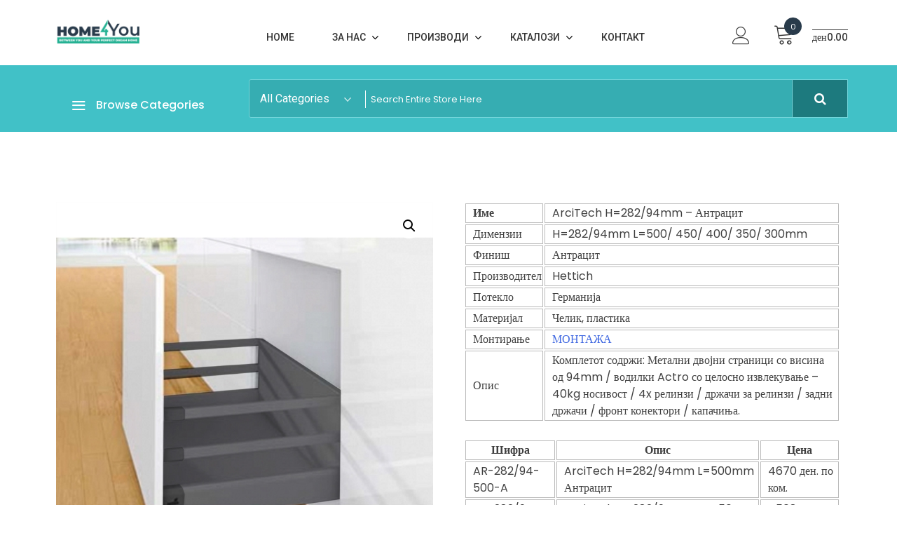

--- FILE ---
content_type: text/html; charset=UTF-8
request_url: https://home4u.mk/product/arcitech-h282-94mm-%D0%B0%D0%BD%D1%82%D1%80%D0%B0%D1%86%D0%B8%D1%82-2/
body_size: 26385
content:
<!doctype html>
<html lang="mk-MK" itemscope itemtype="http://schema.org/WebPage">
<head>
	<meta charset="UTF-8">
	<meta name="viewport" content="width=device-width, initial-scale=1">
	<link rel="profile" href="https://gmpg.org/xfn/11">

					<script>document.documentElement.className = document.documentElement.className + ' yes-js js_active js'</script>
			<title>ARCITECH H=282/94MM &#8211; АНТРАЦИТ &#8211; Home4You</title>
<meta name='robots' content='max-image-preview:large' />
<link rel='dns-prefetch' href='//fonts.googleapis.com' />
<link rel="alternate" type="application/rss+xml" title="Home4You &raquo; Фид" href="https://home4u.mk/feed/" />
<link rel="alternate" type="application/rss+xml" title="Home4You &raquo; фидови за коментари" href="https://home4u.mk/comments/feed/" />
<link rel="alternate" title="oEmbed (JSON)" type="application/json+oembed" href="https://home4u.mk/wp-json/oembed/1.0/embed?url=https%3A%2F%2Fhome4u.mk%2Fproduct%2Farcitech-h282-94mm-%25d0%25b0%25d0%25bd%25d1%2582%25d1%2580%25d0%25b0%25d1%2586%25d0%25b8%25d1%2582-2%2F" />
<link rel="alternate" title="oEmbed (XML)" type="text/xml+oembed" href="https://home4u.mk/wp-json/oembed/1.0/embed?url=https%3A%2F%2Fhome4u.mk%2Fproduct%2Farcitech-h282-94mm-%25d0%25b0%25d0%25bd%25d1%2582%25d1%2580%25d0%25b0%25d1%2586%25d0%25b8%25d1%2582-2%2F&#038;format=xml" />
<style id='wp-img-auto-sizes-contain-inline-css' type='text/css'>
img:is([sizes=auto i],[sizes^="auto," i]){contain-intrinsic-size:3000px 1500px}
/*# sourceURL=wp-img-auto-sizes-contain-inline-css */
</style>

<style id='wp-emoji-styles-inline-css' type='text/css'>

	img.wp-smiley, img.emoji {
		display: inline !important;
		border: none !important;
		box-shadow: none !important;
		height: 1em !important;
		width: 1em !important;
		margin: 0 0.07em !important;
		vertical-align: -0.1em !important;
		background: none !important;
		padding: 0 !important;
	}
/*# sourceURL=wp-emoji-styles-inline-css */
</style>
<link rel='stylesheet' id='wp-block-library-css' href='https://home4u.mk/wp-includes/css/dist/block-library/style.min.css?ver=6.9' type='text/css' media='all' />
<link rel='stylesheet' id='wc-blocks-style-css' href='https://home4u.mk/wp-content/plugins/woocommerce/assets/client/blocks/wc-blocks.css?ver=wc-9.8.1' type='text/css' media='all' />
<style id='global-styles-inline-css' type='text/css'>
:root{--wp--preset--aspect-ratio--square: 1;--wp--preset--aspect-ratio--4-3: 4/3;--wp--preset--aspect-ratio--3-4: 3/4;--wp--preset--aspect-ratio--3-2: 3/2;--wp--preset--aspect-ratio--2-3: 2/3;--wp--preset--aspect-ratio--16-9: 16/9;--wp--preset--aspect-ratio--9-16: 9/16;--wp--preset--color--black: #000000;--wp--preset--color--cyan-bluish-gray: #abb8c3;--wp--preset--color--white: #ffffff;--wp--preset--color--pale-pink: #f78da7;--wp--preset--color--vivid-red: #cf2e2e;--wp--preset--color--luminous-vivid-orange: #ff6900;--wp--preset--color--luminous-vivid-amber: #fcb900;--wp--preset--color--light-green-cyan: #7bdcb5;--wp--preset--color--vivid-green-cyan: #00d084;--wp--preset--color--pale-cyan-blue: #8ed1fc;--wp--preset--color--vivid-cyan-blue: #0693e3;--wp--preset--color--vivid-purple: #9b51e0;--wp--preset--gradient--vivid-cyan-blue-to-vivid-purple: linear-gradient(135deg,rgb(6,147,227) 0%,rgb(155,81,224) 100%);--wp--preset--gradient--light-green-cyan-to-vivid-green-cyan: linear-gradient(135deg,rgb(122,220,180) 0%,rgb(0,208,130) 100%);--wp--preset--gradient--luminous-vivid-amber-to-luminous-vivid-orange: linear-gradient(135deg,rgb(252,185,0) 0%,rgb(255,105,0) 100%);--wp--preset--gradient--luminous-vivid-orange-to-vivid-red: linear-gradient(135deg,rgb(255,105,0) 0%,rgb(207,46,46) 100%);--wp--preset--gradient--very-light-gray-to-cyan-bluish-gray: linear-gradient(135deg,rgb(238,238,238) 0%,rgb(169,184,195) 100%);--wp--preset--gradient--cool-to-warm-spectrum: linear-gradient(135deg,rgb(74,234,220) 0%,rgb(151,120,209) 20%,rgb(207,42,186) 40%,rgb(238,44,130) 60%,rgb(251,105,98) 80%,rgb(254,248,76) 100%);--wp--preset--gradient--blush-light-purple: linear-gradient(135deg,rgb(255,206,236) 0%,rgb(152,150,240) 100%);--wp--preset--gradient--blush-bordeaux: linear-gradient(135deg,rgb(254,205,165) 0%,rgb(254,45,45) 50%,rgb(107,0,62) 100%);--wp--preset--gradient--luminous-dusk: linear-gradient(135deg,rgb(255,203,112) 0%,rgb(199,81,192) 50%,rgb(65,88,208) 100%);--wp--preset--gradient--pale-ocean: linear-gradient(135deg,rgb(255,245,203) 0%,rgb(182,227,212) 50%,rgb(51,167,181) 100%);--wp--preset--gradient--electric-grass: linear-gradient(135deg,rgb(202,248,128) 0%,rgb(113,206,126) 100%);--wp--preset--gradient--midnight: linear-gradient(135deg,rgb(2,3,129) 0%,rgb(40,116,252) 100%);--wp--preset--font-size--small: 13px;--wp--preset--font-size--medium: 20px;--wp--preset--font-size--large: 36px;--wp--preset--font-size--x-large: 42px;--wp--preset--spacing--20: 0.44rem;--wp--preset--spacing--30: 0.67rem;--wp--preset--spacing--40: 1rem;--wp--preset--spacing--50: 1.5rem;--wp--preset--spacing--60: 2.25rem;--wp--preset--spacing--70: 3.38rem;--wp--preset--spacing--80: 5.06rem;--wp--preset--shadow--natural: 6px 6px 9px rgba(0, 0, 0, 0.2);--wp--preset--shadow--deep: 12px 12px 50px rgba(0, 0, 0, 0.4);--wp--preset--shadow--sharp: 6px 6px 0px rgba(0, 0, 0, 0.2);--wp--preset--shadow--outlined: 6px 6px 0px -3px rgb(255, 255, 255), 6px 6px rgb(0, 0, 0);--wp--preset--shadow--crisp: 6px 6px 0px rgb(0, 0, 0);}:where(.is-layout-flex){gap: 0.5em;}:where(.is-layout-grid){gap: 0.5em;}body .is-layout-flex{display: flex;}.is-layout-flex{flex-wrap: wrap;align-items: center;}.is-layout-flex > :is(*, div){margin: 0;}body .is-layout-grid{display: grid;}.is-layout-grid > :is(*, div){margin: 0;}:where(.wp-block-columns.is-layout-flex){gap: 2em;}:where(.wp-block-columns.is-layout-grid){gap: 2em;}:where(.wp-block-post-template.is-layout-flex){gap: 1.25em;}:where(.wp-block-post-template.is-layout-grid){gap: 1.25em;}.has-black-color{color: var(--wp--preset--color--black) !important;}.has-cyan-bluish-gray-color{color: var(--wp--preset--color--cyan-bluish-gray) !important;}.has-white-color{color: var(--wp--preset--color--white) !important;}.has-pale-pink-color{color: var(--wp--preset--color--pale-pink) !important;}.has-vivid-red-color{color: var(--wp--preset--color--vivid-red) !important;}.has-luminous-vivid-orange-color{color: var(--wp--preset--color--luminous-vivid-orange) !important;}.has-luminous-vivid-amber-color{color: var(--wp--preset--color--luminous-vivid-amber) !important;}.has-light-green-cyan-color{color: var(--wp--preset--color--light-green-cyan) !important;}.has-vivid-green-cyan-color{color: var(--wp--preset--color--vivid-green-cyan) !important;}.has-pale-cyan-blue-color{color: var(--wp--preset--color--pale-cyan-blue) !important;}.has-vivid-cyan-blue-color{color: var(--wp--preset--color--vivid-cyan-blue) !important;}.has-vivid-purple-color{color: var(--wp--preset--color--vivid-purple) !important;}.has-black-background-color{background-color: var(--wp--preset--color--black) !important;}.has-cyan-bluish-gray-background-color{background-color: var(--wp--preset--color--cyan-bluish-gray) !important;}.has-white-background-color{background-color: var(--wp--preset--color--white) !important;}.has-pale-pink-background-color{background-color: var(--wp--preset--color--pale-pink) !important;}.has-vivid-red-background-color{background-color: var(--wp--preset--color--vivid-red) !important;}.has-luminous-vivid-orange-background-color{background-color: var(--wp--preset--color--luminous-vivid-orange) !important;}.has-luminous-vivid-amber-background-color{background-color: var(--wp--preset--color--luminous-vivid-amber) !important;}.has-light-green-cyan-background-color{background-color: var(--wp--preset--color--light-green-cyan) !important;}.has-vivid-green-cyan-background-color{background-color: var(--wp--preset--color--vivid-green-cyan) !important;}.has-pale-cyan-blue-background-color{background-color: var(--wp--preset--color--pale-cyan-blue) !important;}.has-vivid-cyan-blue-background-color{background-color: var(--wp--preset--color--vivid-cyan-blue) !important;}.has-vivid-purple-background-color{background-color: var(--wp--preset--color--vivid-purple) !important;}.has-black-border-color{border-color: var(--wp--preset--color--black) !important;}.has-cyan-bluish-gray-border-color{border-color: var(--wp--preset--color--cyan-bluish-gray) !important;}.has-white-border-color{border-color: var(--wp--preset--color--white) !important;}.has-pale-pink-border-color{border-color: var(--wp--preset--color--pale-pink) !important;}.has-vivid-red-border-color{border-color: var(--wp--preset--color--vivid-red) !important;}.has-luminous-vivid-orange-border-color{border-color: var(--wp--preset--color--luminous-vivid-orange) !important;}.has-luminous-vivid-amber-border-color{border-color: var(--wp--preset--color--luminous-vivid-amber) !important;}.has-light-green-cyan-border-color{border-color: var(--wp--preset--color--light-green-cyan) !important;}.has-vivid-green-cyan-border-color{border-color: var(--wp--preset--color--vivid-green-cyan) !important;}.has-pale-cyan-blue-border-color{border-color: var(--wp--preset--color--pale-cyan-blue) !important;}.has-vivid-cyan-blue-border-color{border-color: var(--wp--preset--color--vivid-cyan-blue) !important;}.has-vivid-purple-border-color{border-color: var(--wp--preset--color--vivid-purple) !important;}.has-vivid-cyan-blue-to-vivid-purple-gradient-background{background: var(--wp--preset--gradient--vivid-cyan-blue-to-vivid-purple) !important;}.has-light-green-cyan-to-vivid-green-cyan-gradient-background{background: var(--wp--preset--gradient--light-green-cyan-to-vivid-green-cyan) !important;}.has-luminous-vivid-amber-to-luminous-vivid-orange-gradient-background{background: var(--wp--preset--gradient--luminous-vivid-amber-to-luminous-vivid-orange) !important;}.has-luminous-vivid-orange-to-vivid-red-gradient-background{background: var(--wp--preset--gradient--luminous-vivid-orange-to-vivid-red) !important;}.has-very-light-gray-to-cyan-bluish-gray-gradient-background{background: var(--wp--preset--gradient--very-light-gray-to-cyan-bluish-gray) !important;}.has-cool-to-warm-spectrum-gradient-background{background: var(--wp--preset--gradient--cool-to-warm-spectrum) !important;}.has-blush-light-purple-gradient-background{background: var(--wp--preset--gradient--blush-light-purple) !important;}.has-blush-bordeaux-gradient-background{background: var(--wp--preset--gradient--blush-bordeaux) !important;}.has-luminous-dusk-gradient-background{background: var(--wp--preset--gradient--luminous-dusk) !important;}.has-pale-ocean-gradient-background{background: var(--wp--preset--gradient--pale-ocean) !important;}.has-electric-grass-gradient-background{background: var(--wp--preset--gradient--electric-grass) !important;}.has-midnight-gradient-background{background: var(--wp--preset--gradient--midnight) !important;}.has-small-font-size{font-size: var(--wp--preset--font-size--small) !important;}.has-medium-font-size{font-size: var(--wp--preset--font-size--medium) !important;}.has-large-font-size{font-size: var(--wp--preset--font-size--large) !important;}.has-x-large-font-size{font-size: var(--wp--preset--font-size--x-large) !important;}
/*# sourceURL=global-styles-inline-css */
</style>

<style id='classic-theme-styles-inline-css' type='text/css'>
/*! This file is auto-generated */
.wp-block-button__link{color:#fff;background-color:#32373c;border-radius:9999px;box-shadow:none;text-decoration:none;padding:calc(.667em + 2px) calc(1.333em + 2px);font-size:1.125em}.wp-block-file__button{background:#32373c;color:#fff;text-decoration:none}
/*# sourceURL=/wp-includes/css/classic-themes.min.css */
</style>
<link rel='stylesheet' id='contact-form-7-css' href='https://home4u.mk/wp-content/plugins/contact-form-7/includes/css/styles.css?ver=6.0.6' type='text/css' media='all' />
<link rel='stylesheet' id='SFSIPLUSmainCss-css' href='https://home4u.mk/wp-content/plugins/ultimate-social-media-plus/css/sfsi-style.css?ver=3.7.1' type='text/css' media='all' />
<link rel='stylesheet' id='photoswipe-css' href='https://home4u.mk/wp-content/plugins/woocommerce/assets/css/photoswipe/photoswipe.min.css?ver=9.8.1' type='text/css' media='all' />
<link rel='stylesheet' id='photoswipe-default-skin-css' href='https://home4u.mk/wp-content/plugins/woocommerce/assets/css/photoswipe/default-skin/default-skin.min.css?ver=9.8.1' type='text/css' media='all' />
<link rel='stylesheet' id='woocommerce-layout-css' href='https://home4u.mk/wp-content/plugins/woocommerce/assets/css/woocommerce-layout.css?ver=9.8.1' type='text/css' media='all' />
<link rel='stylesheet' id='woocommerce-smallscreen-css' href='https://home4u.mk/wp-content/plugins/woocommerce/assets/css/woocommerce-smallscreen.css?ver=9.8.1' type='text/css' media='only screen and (max-width: 768px)' />
<link rel='stylesheet' id='woocommerce-general-css' href='https://home4u.mk/wp-content/plugins/woocommerce/assets/css/woocommerce.css?ver=9.8.1' type='text/css' media='all' />
<style id='woocommerce-inline-inline-css' type='text/css'>
.woocommerce form .form-row .required { visibility: visible; }
/*# sourceURL=woocommerce-inline-inline-css */
</style>
<link rel='stylesheet' id='jquery-colorbox-css' href='https://home4u.mk/wp-content/plugins/yith-woocommerce-compare/assets/css/colorbox.css?ver=1.4.21' type='text/css' media='all' />
<link rel='stylesheet' id='yith-quick-view-css' href='https://home4u.mk/wp-content/plugins/yith-woocommerce-quick-view/assets/css/yith-quick-view.css?ver=2.4.0' type='text/css' media='all' />
<style id='yith-quick-view-inline-css' type='text/css'>

				#yith-quick-view-modal .yith-quick-view-overlay{background:rgba( 0, 0, 0, 0.8)}
				#yith-quick-view-modal .yith-wcqv-main{background:#ffffff;}
				#yith-quick-view-close{color:#cdcdcd;}
				#yith-quick-view-close:hover{color:#ff0000;}
/*# sourceURL=yith-quick-view-inline-css */
</style>
<link rel='stylesheet' id='jquery-selectBox-css' href='https://home4u.mk/wp-content/plugins/yith-woocommerce-wishlist/assets/css/jquery.selectBox.css?ver=1.2.0' type='text/css' media='all' />
<link rel='stylesheet' id='woocommerce_prettyPhoto_css-css' href='//home4u.mk/wp-content/plugins/woocommerce/assets/css/prettyPhoto.css?ver=3.1.6' type='text/css' media='all' />
<link rel='stylesheet' id='yith-wcwl-main-css' href='https://home4u.mk/wp-content/plugins/yith-woocommerce-wishlist/assets/css/style.css?ver=4.4.0' type='text/css' media='all' />
<style id='yith-wcwl-main-inline-css' type='text/css'>
 :root { --rounded-corners-radius: 16px; --color-add-to-cart-background: #333333; --color-add-to-cart-text: #FFFFFF; --color-add-to-cart-border: #333333; --color-add-to-cart-background-hover: #4F4F4F; --color-add-to-cart-text-hover: #FFFFFF; --color-add-to-cart-border-hover: #4F4F4F; --add-to-cart-rounded-corners-radius: 16px; --color-button-style-1-background: #333333; --color-button-style-1-text: #FFFFFF; --color-button-style-1-border: #333333; --color-button-style-1-background-hover: #4F4F4F; --color-button-style-1-text-hover: #FFFFFF; --color-button-style-1-border-hover: #4F4F4F; --color-button-style-2-background: #333333; --color-button-style-2-text: #FFFFFF; --color-button-style-2-border: #333333; --color-button-style-2-background-hover: #4F4F4F; --color-button-style-2-text-hover: #FFFFFF; --color-button-style-2-border-hover: #4F4F4F; --color-wishlist-table-background: #FFFFFF; --color-wishlist-table-text: #6d6c6c; --color-wishlist-table-border: #FFFFFF; --color-headers-background: #F4F4F4; --color-share-button-color: #FFFFFF; --color-share-button-color-hover: #FFFFFF; --color-fb-button-background: #39599E; --color-fb-button-background-hover: #595A5A; --color-tw-button-background: #45AFE2; --color-tw-button-background-hover: #595A5A; --color-pr-button-background: #AB2E31; --color-pr-button-background-hover: #595A5A; --color-em-button-background: #FBB102; --color-em-button-background-hover: #595A5A; --color-wa-button-background: #00A901; --color-wa-button-background-hover: #595A5A; --feedback-duration: 3s } 
 :root { --rounded-corners-radius: 16px; --color-add-to-cart-background: #333333; --color-add-to-cart-text: #FFFFFF; --color-add-to-cart-border: #333333; --color-add-to-cart-background-hover: #4F4F4F; --color-add-to-cart-text-hover: #FFFFFF; --color-add-to-cart-border-hover: #4F4F4F; --add-to-cart-rounded-corners-radius: 16px; --color-button-style-1-background: #333333; --color-button-style-1-text: #FFFFFF; --color-button-style-1-border: #333333; --color-button-style-1-background-hover: #4F4F4F; --color-button-style-1-text-hover: #FFFFFF; --color-button-style-1-border-hover: #4F4F4F; --color-button-style-2-background: #333333; --color-button-style-2-text: #FFFFFF; --color-button-style-2-border: #333333; --color-button-style-2-background-hover: #4F4F4F; --color-button-style-2-text-hover: #FFFFFF; --color-button-style-2-border-hover: #4F4F4F; --color-wishlist-table-background: #FFFFFF; --color-wishlist-table-text: #6d6c6c; --color-wishlist-table-border: #FFFFFF; --color-headers-background: #F4F4F4; --color-share-button-color: #FFFFFF; --color-share-button-color-hover: #FFFFFF; --color-fb-button-background: #39599E; --color-fb-button-background-hover: #595A5A; --color-tw-button-background: #45AFE2; --color-tw-button-background-hover: #595A5A; --color-pr-button-background: #AB2E31; --color-pr-button-background-hover: #595A5A; --color-em-button-background: #FBB102; --color-em-button-background-hover: #595A5A; --color-wa-button-background: #00A901; --color-wa-button-background-hover: #595A5A; --feedback-duration: 3s } 
/*# sourceURL=yith-wcwl-main-inline-css */
</style>
<link rel='stylesheet' id='brands-styles-css' href='https://home4u.mk/wp-content/plugins/woocommerce/assets/css/brands.css?ver=9.8.1' type='text/css' media='all' />
<link rel='stylesheet' id='google-fonts-css' href='//fonts.googleapis.com/css?family=Poppins%3A100%2C200%2C300%2C400%2C500%2C600%2C700%2C800%7CRoboto%3A400%2C300%2C500%2C700&#038;ver=6.9' type='text/css' media='all' />
<link rel='stylesheet' id='zigcy-lite-style-css' href='https://home4u.mk/wp-content/themes/zigcy-lite/style.css?ver=6.9' type='text/css' media='all' />
<style id='zigcy-lite-style-inline-css' type='text/css'>

     .store-mart-lite-cta-wrapper{
        background-image: url(http://demo.accesspressthemes.com/zigcy-lite/demo-two/wp-content/uploads/sites/3/2019/03/home1-large-banner.jpg);
        background-position:center;
        background-repeat:no-repeat;
        background-size: cover;
    }
    .store-mart-lite-footer-wrap .store-mart-lite-footer-copyright{
        color: #707070;
    }
    .store-mart-lite-section-footer-wrap-main{
        background-color: #f6f6f6;
    }
    .container{
        max-width: 1400px;
    }
    .sm_search_form button#searchsubmit,span.wishlist-counter,.wishlist-dropdown p.buttons a,p.buttons a.wc-forward,.browse-category,a.slider-button,a.promo-price-title:hover::after,.store-mart-lite-button.btn1 a,a.store-mart-cat-prod-btn:hover::after,.store-mart-lite-cta-button a:hover::after,.plx_lat_prod_cat_section a.button.ajax_add_to_cart:hover:before, .plx_lat_prod_cat_section a.button.add_to_cart_button:hover:before,.site-footer ul li a:after,.store-mart-lite-footer-copyright a:after,.woocommerce span.onsale,.sml-blog-wrapp .blog-date,.widget-area h2.widget-title::after,.store-mart-lite-archive-navigation ul li.active a,.store-mart-lite-archive-navigation ul li a:hover,.store-mart-lite-archive-navigation .next a:hover:before, .store-mart-lite-archive-navigation .prev a:hover:before,.woocommerce button.button:hover,.woocommerce-cart .wc-proceed-to-checkout a.checkout-button:hover,.woocommerce button.button.alt:hover,.woocommerce a.button.alt:hover,.sml-single-thumb-wrapp .blog-date,.owl-dots button.owl-dot.active span, .owl-dots .owl-dot:hover span,.owl-dots .owl-dot.active span:hover,a.edit:hover,button.menu-toggle,.widget.woocommerce.widget_product_search button:hover,.header-two span.wishlist-counter,.header-two .sm-cart-icon-wrap span.sm-cart-count,.plx_pro_cat_slider_section .woocommerce .type-product a.add_to_cart_button:hover,.form-submit input#submit:hover,.sm-cart-icon-wrap span.sm-cart-count
    {
        background-color: #293b4b;

    }
    .sm_search_form button#searchsubmit,span.wishlist-counter,.wishlist-dropdown p.buttons a,p.buttons a.wc-forward,.browse-category,a.slider-button,a.promo-price-title:hover::after,.store-mart-lite-button.btn1 a,a.store-mart-cat-prod-btn:hover::after,.store-mart-lite-cta-button a:hover::after,.plx_lat_prod_cat_section a.button.ajax_add_to_cart:hover:before, .plx_lat_prod_cat_section a.button.add_to_cart_button:hover:before,.site-footer ul li a:after,.store-mart-lite-footer-copyright a:after,.woocommerce span.onsale,.sml-blog-wrapp .blog-date,.widget-area h2.widget-title::after,.store-mart-lite-archive-navigation ul li.active a,.store-mart-lite-archive-navigation ul li a:hover,.store-mart-lite-archive-navigation .next a:hover:before, .store-mart-lite-archive-navigation .prev a:hover:before,.woocommerce button.button:hover,.woocommerce-cart .wc-proceed-to-checkout a.checkout-button:hover,.woocommerce button.button.alt:hover,.woocommerce a.button.alt:hover,.sml-single-thumb-wrapp .blog-date,.owl-dots button.owl-dot.active span, .owl-dots .owl-dot:hover span,.owl-dots .owl-dot.active span:hover,a.edit:hover,button.menu-toggle,.widget.woocommerce.widget_product_search button:hover,.header-two span.wishlist-counter,.header-two .sm-cart-icon-wrap span.sm-cart-count,.plx_pro_cat_slider_section .woocommerce .type-product a.add_to_cart_button:hover,.form-submit input#submit:hover,.plx_pro_cat_slider_section .woocommerce a.added_to_cart:hover,.woocommerce a.button:hover
    {
        background-color: #293b4b;

    }
    @media (max-width: 992px){
        .mob-side-nav-wrapp .menu-wrapp-outer .menu-primary-menu-container #primary-menu li.mob-menu-toggle > a{
           color: #293b4b;
       }}
       .store-mart-lite-sc-icons a:hover,.user-logout-wrap.sm-icon-header a span:hover,.sm-wishlist-wrap.sm-icon-header a.sm-wishlist-ct-class:hover,.descr-box a:hover,.wishlist-dropdown p.buttons a:hover,.menu-primary-menu-container a:hover,.main-navigation ul > .menu-item-has-children:hover::after,.cart-icon-wrap:hover .sm-cart-wrap,.cart-icon-wrap:hover .sm-cart-icon-wrap span.icon,.woocommerce-mini-cart.cart_list.product_list_widget h4.item-title a:hover,.main-navigation ul > .menu-item-has-children:hover > a,.descr-box h4.product-title a:hover,.woocommerce-mini-cart.cart_list.product_list_widget h4.item-title a:hover,.browse-category-wrap .categorylist ul li a:hover,a.slider-button:hover,a.promo-price-title:hover,.store-mart-lite-button.btn1 a:hover,a.store-mart-cat-prod-btn:hover,h2.woocommerce-loop-product__title a:hover,.store-mart-lite-cta-button a:hover,.plx_lat_prod_cat_section span.price,.sml-lat-prod-detail-wrap .lat-prod-cat-info h2.prod-title a:hover,.plx_lat_prod_cat_section a.button.ajax_add_to_cart:hover, .plx_lat_prod_cat_section a.button.add_to_cart_button:hover,.woocommerce ul.products li.product .price,.sml-scrollup span:hover,.trail-item.trail-end.current span,.woocommerce span.onsale::after,.sml-blog-wrapp .content-wrapp-outer .cat-links a:hover,.sml-blog-wrapp .content-wrapp-outer .entry-title a:hover,.widget-area li a:hover,.tagcloud a:hover,.woocommerce .woocommerce-cart-form .cart .product-name a:hover,.single-meta-wrapp .author-wrapp a:hover, .single-meta-wrapp .cat-links a:hover,.single-meta-wrapp .cat-links a:hover,.prev-text h4 a:hover,.prev-text h2 a:hover,.single_post_pagination_wrapper .prev-link h2 a:before,.next-text h4 a:hover,.next-text h2 a:hover,.single_post_pagination_wrapper .next-link h2 a:before,.single-tag-wrapp span.tags-links a:hover,.sml-add-to-wishlist-wrap .add-to-wishlist-custom a:hover:before,.sml-add-to-wishlist-wrap .compare-wrap a:hover:before,.sml-quick-view-wrapp a:hover::after,span.posted_in a:hover,.woocommerce-MyAccount-content a,.woocommerce-MyAccount-navigation ul li a:hover,.woocommerce-MyAccount-content a.button:hover,.woocommerce-LostPassword.lost_password a,.header-two .store-mart-lite-header-icons a:hover,.header-two .sm-wishlist-wrap.sm-icon-header:hover span.wishlist-counter, .header-two .sm-cart-icon-wrap:hover span.sm-cart-count,.plx_blog_section .blog-date-inner .posted-day,.plx_blog_section .blog-date-inner .ym-wrapp,.plx_blog_section .blog-inner-content .blog-title a:hover,.plx_blog_section .content-read-more a:hover,.plx_blog_section .content-read-more a:hover:after,.type-product a.add_to_cart_button.button:hover,.store-mart-lite-footer-copyright a,.main-navigation ul > .menu-item-has-children:hover span::after,.main-navigation ul > li.menu-item-has-children:hover::after,.header-one .cart-icon-wrap:hover .sm-cart-wrap,.header-one .cart-icon-wrap:hover .sm-cart-icon-wrap span.icon,.store-mart-lite-section-footer-wrap-main ul li a:hover,.author-wrapp a:hover,.sml-blog-wrapp .content-wrapp-outer .cat-links a,.logged-in-as a:hover,.error-404.not-found p.search-not-exists,.error-404.not-found a,.no-results.not-found .search-submit:hover,.user-logout-wrap.sm-icon-header a:hover,.user-logout-wrap.sm-icon-header a:hover,.header-one .cart-icon-wrap:hover .sm-cart-icon-wrap span,.woocommerce div.product p.price,.sml-archive-wrapper del span.woocommerce-Price-amount.amount,.reply a:hover,small a:hover,.header-one .cart-icon-wrap:hover .sm-cart-icon-wrap span.lnr-cart,.plx_lat_prod_cat_section a.added_to_cart:hover,a.added_to_cart:hover
       {
        color: #293b4b;
    }
    p.buttons a.wc-forward:hover{
        background: rgba(41,59,75,0.8);
    }
    .woocommerce span.onsale::after,.woocommerce span.onsale::before{
        border-left-color: #293b4b;
    }
    .main-navigation .menu-primary-menu-container ul li ul.sub-menu li > a:before,.browse-category-wrap .categorylist ul li a:before,.sml-add-to-wishlist-wrap .compare-wrap span,.sml-add-to-wishlist-wrap .add-to-wishlist-custom a span,.sml-blog-wrapp .content-wrapp-inner .sml-read-more a,.widget-area form.search-form::after,.sml-quick-view-wrapp a span,.sml-add-to-wishlist-wrap .add-to-wishlist-custom a.add_to_wishlist.link-wishlist span,.sml-add-to-wishlist-wrap .add-to-wishlist-custom .yith-wcwl-wishlistexistsbrowse.show a span,.main-navigation .menu-primary-menu-container .menu.nav-menu a:before,.header-two .sml-search-icon:hover, .header-two .user-logout-wrap.sm-icon-header a:hover, .header-two .sm-wishlist-wrap.sm-icon-header a.sm-wishlist-ct-class:hover, .header-two .sm-cart-icon-wrap span.icon:hover,.plx_blog_section .content-read-more a:hover:before,.plx_pro_cat_slider_section li.slick-active button,.plx_prod_tab_cat_section .pwtb-catname-wrapper a:before,.main-navigation .menu-primary-menu-container .menu.nav-menu span:before,.sml-blog-wrapp .content-wrapp-outer .sm-read-more a span.hover,form.woocommerce-product-search:after, form.search-form:after, ins{
        background: #293b4b;
    }
    .wishlist-dropdown p.buttons a,.plx_pro_cat_slider_section .woocommerce .type-product a.add_to_cart_button:hover,.plx_pro_cat_slider_section .woocommerce a.added_to_cart:hover,.wishlist-dropdown p.buttons a:hover{
        border: 1px solid #293b4b;
    }
    .error-404.not-found a{
        border-bottom: 1px solid #293b4b;
    }
    .cart-icon-wrap:hover .sm-cart-wrap span.sm-cart-text,.tagcloud a:hover,.plx_blog_section .blog-date-inner .posted-day
    {
        border-color: #293b4b;
    }
    .sml-add-to-wishlist-wrap .compare-wrap span:after,.sml-add-to-wishlist-wrap .add-to-wishlist-custom span:after,.sml-quick-view-wrapp a span:after,.sml-add-to-wishlist-wrap .add-to-wishlist-custom span:after, .sml-add-to-wishlist-wrap .add-to-wishlist-custom .yith-wcwl-wishlistexistsbrowse.show a span:after{
        border-color: transparent transparent transparent #293b4b;
    }
    .sml-scrollup span:before{
        -webkit-box-shadow: inset 0 0 0 35px #293b4b;
        box-shadow: inset 0 0 0 35px #293b4b;
    }
    .sml-scrollup span:hover:before{
        -webkit-box-shadow: inset 0 0 0 1px #293b4b;
        box-shadow: inset 0 0 0 1px #293b4b;
    }
/*# sourceURL=zigcy-lite-style-inline-css */
</style>
<link rel='stylesheet' id='zigcy-lite-keyboard-css' href='https://home4u.mk/wp-content/themes/zigcy-lite/assets/css/keyboard.css?ver=6.9' type='text/css' media='all' />
<link rel='stylesheet' id='font-awesome-css' href='https://home4u.mk/wp-content/plugins/elementor/assets/lib/font-awesome/css/font-awesome.min.css?ver=4.7.0' type='text/css' media='all' />
<style id='font-awesome-inline-css' type='text/css'>
[data-font="FontAwesome"]:before {font-family: 'FontAwesome' !important;content: attr(data-icon) !important;speak: none !important;font-weight: normal !important;font-variant: normal !important;text-transform: none !important;line-height: 1 !important;font-style: normal !important;-webkit-font-smoothing: antialiased !important;-moz-osx-font-smoothing: grayscale !important;}
/*# sourceURL=font-awesome-inline-css */
</style>
<link rel='stylesheet' id='linearicons-css' href='https://home4u.mk/wp-content/themes/zigcy-lite/assets/externals/linearicons/style.css?ver=6.9' type='text/css' media='all' />
<link rel='stylesheet' id='owl-carousel-css' href='https://home4u.mk/wp-content/themes/zigcy-lite/assets/css/owl.carousel.min.css?ver=6.9' type='text/css' media='all' />
<link rel='stylesheet' id='owl-theme-default-css' href='https://home4u.mk/wp-content/themes/zigcy-lite/assets/css/owl.theme.default.min.css?ver=6.9' type='text/css' media='all' />
<link rel='stylesheet' id='slick-css' href='https://home4u.mk/wp-content/themes/zigcy-lite/assets/css/slick.css?ver=20151215' type='text/css' media='all' />
<link rel='stylesheet' id='zigcy-lite-responsive-css' href='https://home4u.mk/wp-content/themes/zigcy-lite/assets/css/responsive.css?ver=6.9' type='text/css' media='all' />
<!--n2css--><!--n2js--><script type="text/javascript" src="https://home4u.mk/wp-includes/js/jquery/jquery.min.js?ver=3.7.1" id="jquery-core-js"></script>
<script type="text/javascript" src="https://home4u.mk/wp-includes/js/jquery/jquery-migrate.min.js?ver=3.4.1" id="jquery-migrate-js"></script>
<script type="text/javascript" src="https://home4u.mk/wp-content/plugins/woocommerce/assets/js/zoom/jquery.zoom.min.js?ver=1.7.21-wc.9.8.1" id="zoom-js" defer="defer" data-wp-strategy="defer"></script>
<script type="text/javascript" src="https://home4u.mk/wp-content/plugins/woocommerce/assets/js/flexslider/jquery.flexslider.min.js?ver=2.7.2-wc.9.8.1" id="flexslider-js" defer="defer" data-wp-strategy="defer"></script>
<script type="text/javascript" src="https://home4u.mk/wp-content/plugins/woocommerce/assets/js/photoswipe/photoswipe.min.js?ver=4.1.1-wc.9.8.1" id="photoswipe-js" defer="defer" data-wp-strategy="defer"></script>
<script type="text/javascript" src="https://home4u.mk/wp-content/plugins/woocommerce/assets/js/photoswipe/photoswipe-ui-default.min.js?ver=4.1.1-wc.9.8.1" id="photoswipe-ui-default-js" defer="defer" data-wp-strategy="defer"></script>
<script type="text/javascript" id="wc-single-product-js-extra">
/* <![CDATA[ */
var wc_single_product_params = {"i18n_required_rating_text":"\u0412\u0435 \u043c\u043e\u043b\u0438\u043c\u0435 \u043e\u0434\u0431\u0435\u0440\u0435\u0442\u0435 \u0458\u0430 \u0412\u0430\u0448\u0430\u0442\u0430 \u043e\u0446\u0435\u043d\u0430","i18n_rating_options":["1 of 5 stars","2 of 5 stars","3 of 5 stars","4 of 5 stars","5 of 5 stars"],"i18n_product_gallery_trigger_text":"View full-screen image gallery","review_rating_required":"yes","flexslider":{"rtl":false,"animation":"slide","smoothHeight":true,"directionNav":false,"controlNav":"thumbnails","slideshow":false,"animationSpeed":500,"animationLoop":false,"allowOneSlide":false},"zoom_enabled":"1","zoom_options":[],"photoswipe_enabled":"1","photoswipe_options":{"shareEl":false,"closeOnScroll":false,"history":false,"hideAnimationDuration":0,"showAnimationDuration":0},"flexslider_enabled":"1"};
//# sourceURL=wc-single-product-js-extra
/* ]]> */
</script>
<script type="text/javascript" src="https://home4u.mk/wp-content/plugins/woocommerce/assets/js/frontend/single-product.min.js?ver=9.8.1" id="wc-single-product-js" defer="defer" data-wp-strategy="defer"></script>
<script type="text/javascript" src="https://home4u.mk/wp-content/plugins/woocommerce/assets/js/jquery-blockui/jquery.blockUI.min.js?ver=2.7.0-wc.9.8.1" id="jquery-blockui-js" defer="defer" data-wp-strategy="defer"></script>
<script type="text/javascript" src="https://home4u.mk/wp-content/plugins/woocommerce/assets/js/js-cookie/js.cookie.min.js?ver=2.1.4-wc.9.8.1" id="js-cookie-js" defer="defer" data-wp-strategy="defer"></script>
<script type="text/javascript" id="woocommerce-js-extra">
/* <![CDATA[ */
var woocommerce_params = {"ajax_url":"/wp-admin/admin-ajax.php","wc_ajax_url":"/?wc-ajax=%%endpoint%%","i18n_password_show":"Show password","i18n_password_hide":"Hide password"};
//# sourceURL=woocommerce-js-extra
/* ]]> */
</script>
<script type="text/javascript" src="https://home4u.mk/wp-content/plugins/woocommerce/assets/js/frontend/woocommerce.min.js?ver=9.8.1" id="woocommerce-js" defer="defer" data-wp-strategy="defer"></script>
<script type="text/javascript" src="https://home4u.mk/wp-content/themes/zigcy-lite/assets/js/slick.min.js?ver=20151215" id="slick-js"></script>
<link rel="https://api.w.org/" href="https://home4u.mk/wp-json/" /><link rel="alternate" title="JSON" type="application/json" href="https://home4u.mk/wp-json/wp/v2/product/8634" /><link rel="EditURI" type="application/rsd+xml" title="RSD" href="https://home4u.mk/xmlrpc.php?rsd" />
<meta name="generator" content="WordPress 6.9" />
<meta name="generator" content="WooCommerce 9.8.1" />
<link rel="canonical" href="https://home4u.mk/product/arcitech-h282-94mm-%d0%b0%d0%bd%d1%82%d1%80%d0%b0%d1%86%d0%b8%d1%82-2/" />
<link rel='shortlink' href='https://home4u.mk/?p=8634' />
	<script>
		window.addEventListener("sfsi_plus_functions_loaded", function() {
			var body = document.getElementsByTagName('body')[0];
			// console.log(body);
			body.classList.add("sfsi_plus_3.53");
		})
		// window.addEventListener('sfsi_plus_functions_loaded',function(e) {
		// 	jQuery("body").addClass("sfsi_plus_3.53")
		// });
		jQuery(document).ready(function(e) {
			jQuery("body").addClass("sfsi_plus_3.53")
		});

		function sfsi_plus_processfurther(ref) {
			var feed_id = '[base64]';
			var feedtype = 8;
			var email = jQuery(ref).find('input[name="email"]').val();
			var filter = /^(([^<>()[\]\\.,;:\s@\"]+(\.[^<>()[\]\\.,;:\s@\"]+)*)|(\".+\"))@((\[[0-9]{1,3}\.[0-9]{1,3}\.[0-9]{1,3}\.[0-9]{1,3}\])|(([a-zA-Z\-0-9]+\.)+[a-zA-Z]{2,}))$/;
			if ((email != "Enter your email") && (filter.test(email))) {
				if (feedtype == "8") {
					var url = "https://api.follow.it/subscription-form/" + feed_id + "/" + feedtype;
					window.open(url, "popupwindow", "scrollbars=yes,width=1080,height=760");
					return true;
				}
			} else {
				alert("Please enter email address");
				jQuery(ref).find('input[name="email"]').focus();
				return false;
			}
		}
	</script>
	<style>
		.sfsi_plus_subscribe_Popinner {
			width: 100% !important;
			height: auto !important;
			border: 1px solid #b5b5b5 !important;
			padding: 18px 0px !important;
			background-color: #ffffff !important;
		}

		.sfsi_plus_subscribe_Popinner form {
			margin: 0 20px !important;
		}

		.sfsi_plus_subscribe_Popinner h5 {
			font-family: Helvetica,Arial,sans-serif !important;

			font-weight: bold !important;
			color: #000000 !important;
			font-size: 16px !important;
			text-align: center !important;
			margin: 0 0 10px !important;
			padding: 0 !important;
		}

		.sfsi_plus_subscription_form_field {
			margin: 5px 0 !important;
			width: 100% !important;
			display: inline-flex;
			display: -webkit-inline-flex;
		}

		.sfsi_plus_subscription_form_field input {
			width: 100% !important;
			padding: 10px 0px !important;
		}

		.sfsi_plus_subscribe_Popinner input[type=email] {
			font-family: Helvetica,Arial,sans-serif !important;

			font-style: normal !important;
			color: #000000 !important;
			font-size: 14px !important;
			text-align: center !important;
		}

		.sfsi_plus_subscribe_Popinner input[type=email]::-webkit-input-placeholder {
			font-family: Helvetica,Arial,sans-serif !important;

			font-style: normal !important;
			color: #000000 !important;
			font-size: 14px !important;
			text-align: center !important;
		}

		.sfsi_plus_subscribe_Popinner input[type=email]:-moz-placeholder {
			/* Firefox 18- */
			font-family: Helvetica,Arial,sans-serif !important;

			font-style: normal !important;
			color: #000000 !important;
			font-size: 14px !important;
			text-align: center !important;
		}

		.sfsi_plus_subscribe_Popinner input[type=email]::-moz-placeholder {
			/* Firefox 19+ */
			font-family: Helvetica,Arial,sans-serif !important;

			font-style: normal !important;
			color: #000000 !important;
			font-size: 14px !important;
			text-align: center !important;
		}

		.sfsi_plus_subscribe_Popinner input[type=email]:-ms-input-placeholder {
			font-family: Helvetica,Arial,sans-serif !important;

			font-style: normal !important;
			color: #000000 !important;
			font-size: 14px !important;
			text-align: center !important;
		}

		.sfsi_plus_subscribe_Popinner input[type=submit] {
			font-family: Helvetica,Arial,sans-serif !important;

			font-weight: bold !important;
			color: #000000 !important;
			font-size: 16px !important;
			text-align: center !important;
			background-color: #dedede !important;
		}
	</style>
	<meta name="follow.[base64]" content="trp4JvuzYp7uL0Pwcq4M"/> <meta name="viewport" content="width=device-width, initial-scale=1"><meta property="og:image:secure_url" content="https://home4u.mk/wp-content/uploads/2022/08/ArciTech-H282-94mm-Антрацит.jpg" data-id="sfsi-plus"/><meta property="twitter:card" content="summary_large_image" data-id="sfsi"><meta property="twitter:image" content="https://home4u.mk/wp-content/uploads/2022/08/ArciTech-H282-94mm-Антрацит.jpg" data-id="sfsi"><meta property="og:image:type" content="" data-id="sfsi-plus"/><meta property="og:image:width" content="780" data-id="sfsi-plus"/><meta property="og:image:height" content="780" data-id="sfsi-plus"/><meta property="og:description" content="" data-id="sfsi-plus"/><meta property="og:url" content="https://home4u.mk/product/arcitech-h282-94mm-%d0%b0%d0%bd%d1%82%d1%80%d0%b0%d1%86%d0%b8%d1%82-2/" data-id="sfsi-plus"/><meta property="og:title" content="ARCITECH H=282/94MM &#8211; АНТРАЦИТ" data-id="sfsi-plus"/>	<noscript><style>.woocommerce-product-gallery{ opacity: 1 !important; }</style></noscript>
	<meta name="generator" content="Elementor 3.28.3; features: additional_custom_breakpoints, e_local_google_fonts; settings: css_print_method-external, google_font-enabled, font_display-auto">
<style type="text/css">.recentcomments a{display:inline !important;padding:0 !important;margin:0 !important;}</style>			<style>
				.e-con.e-parent:nth-of-type(n+4):not(.e-lazyloaded):not(.e-no-lazyload),
				.e-con.e-parent:nth-of-type(n+4):not(.e-lazyloaded):not(.e-no-lazyload) * {
					background-image: none !important;
				}
				@media screen and (max-height: 1024px) {
					.e-con.e-parent:nth-of-type(n+3):not(.e-lazyloaded):not(.e-no-lazyload),
					.e-con.e-parent:nth-of-type(n+3):not(.e-lazyloaded):not(.e-no-lazyload) * {
						background-image: none !important;
					}
				}
				@media screen and (max-height: 640px) {
					.e-con.e-parent:nth-of-type(n+2):not(.e-lazyloaded):not(.e-no-lazyload),
					.e-con.e-parent:nth-of-type(n+2):not(.e-lazyloaded):not(.e-no-lazyload) * {
						background-image: none !important;
					}
				}
			</style>
					<style type="text/css">
					.site-title,
			.site-description {
			position: absolute;
			clip: rect(1px, 1px, 1px, 1px);
		}
		</style>
<link rel="icon" href="https://home4u.mk/wp-content/uploads/2021/06/cropped-h4y-100x100.png" sizes="32x32" />
<link rel="icon" href="https://home4u.mk/wp-content/uploads/2021/06/cropped-h4y-300x300.png" sizes="192x192" />
<link rel="apple-touch-icon" href="https://home4u.mk/wp-content/uploads/2021/06/cropped-h4y-300x300.png" />
<meta name="msapplication-TileImage" content="https://home4u.mk/wp-content/uploads/2021/06/cropped-h4y-300x300.png" />
		<style type="text/css" id="wp-custom-css">
			.header-two .menu-primary-menu-container {
    width: 520px;
}
.header-two img.custom-logo {
    margin-top: 60px;
}
.header-two .store-mart-lite-login-wrap {
    margin-right: 0px;
    margin-top: 36px;
}		</style>
		</head>

<body class="wp-singular product-template-default single single-product postid-8634 wp-custom-logo wp-embed-responsive wp-theme-zigcy-lite theme-zigcy-lite sfsi_plus_actvite_theme_default woocommerce woocommerce-page woocommerce-no-js woocommerce-active no-sidebar elementor-default elementor-kit-6">
	<div id="page" class="site">
		<a class="skip-link screen-reader-text" href="#content">Skip to content</a>
		    <div class="mob-nav-wrapper">
      <div class="mob-hiriz-wrapp">
        <button class="btn-transparent-toggle menu-toggle">
          <span class="lnr lnr-menu"></span>
        </button>
            <a href="https://home4u.mk/">
      <img src="http://test.superradio.com.mk/wp-content/uploads/2021/06/transparent.png" alt="" >
    </a>
            		<ul id="site-header-cart" class="site-header-cart">
			<li class="">
						<a href="https://home4u.mk/cart-2/" class="cart-contents">
			<span class="sm-cart-icon-wrap">
				<span class="icon">
							<span class="lnr lnr-cart"></span>
						</span>
				<span class="sm-cart-count">
					0				</span>
			</span>
			<span class="sm-cart-wrap">
				<span class="sm-cart-text"></span>
				<span class="sm-cart-amount">&#x434;&#x435;&#x43d;0.00</span>
			</span>
		</a>
					</li>
			<li>
				<div class="widget woocommerce widget_shopping_cart"><div class="widget_shopping_cart_content"></div></div>			</li>
		</ul>
		      </div>
      <div class="mob-side-nav-wrapp">
        <div class="top-close-wrapp">
              <a href="https://home4u.mk/">
      <img src="http://test.superradio.com.mk/wp-content/uploads/2021/06/transparent.png" alt="" >
    </a>
              <div class="mob-nav-close"><button class="btn-transparent" type="button"><span class="lnr lnr-cross"></span></button></div>
        </div>
        <div class="search-wrapp">
          <form role="search" method="get" class="search-form" action="https://home4u.mk/">
				<label>
					<span class="screen-reader-text">Пребарувај за:</span>
					<input type="search" class="search-field" placeholder="Пребарувај &hellip;" value="" name="s" />
				</label>
				<input type="submit" class="search-submit" value="Пребарувај" />
			</form>        </div>
        <div class="menu-wrapp-outer">
          <div class="menu-primary-menu-container"><ul id="primary-menu" class="menu"><li id="menu-item-4790" class="menu-item menu-item-type-custom menu-item-object-custom menu-item-4790"><a href="/main"><span>Home</span></a></li>
<li id="menu-item-1457" class="menu-item menu-item-type-post_type menu-item-object-page menu-item-has-children menu-item-1457"><a href="https://home4u.mk/%d0%b7%d0%b0-%d0%bd%d0%b0%d1%81/"><span>За нас</span></a>
<ul class="sub-menu">
	<li id="menu-item-1456" class="menu-item menu-item-type-post_type menu-item-object-page menu-item-1456"><a href="https://home4u.mk/%d0%bc%d0%b8%d1%81%d0%b8%d1%98%d0%b0/"><span>Мисија</span></a></li>
	<li id="menu-item-1454" class="menu-item menu-item-type-post_type menu-item-object-page menu-item-1454"><a href="https://home4u.mk/%d1%83%d1%81%d0%bb%d1%83%d0%b3%d0%b8/"><span>Услуги</span></a></li>
</ul>
</li>
<li id="menu-item-1455" class="menu-item menu-item-type-post_type menu-item-object-page menu-item-has-children menu-item-1455"><a href="https://home4u.mk/%d0%bf%d1%80%d0%be%d0%b8%d0%b7%d0%b2%d0%be%d0%b4%d0%b8/"><span>Производи</span></a>
<ul class="sub-menu">
	<li id="menu-item-3291" class="menu-item menu-item-type-taxonomy menu-item-object-product_cat menu-item-has-children menu-item-3291"><a href="https://home4u.mk/product-category/oplemenetaiverica/"><span>Оплеменета иверица</span></a>
	<ul class="sub-menu">
		<li id="menu-item-3294" class="menu-item menu-item-type-taxonomy menu-item-object-product_cat menu-item-3294"><a href="https://home4u.mk/product-category/oplemenetaiverica/unidekori/"><span>Уни декори</span></a></li>
		<li id="menu-item-3292" class="menu-item menu-item-type-taxonomy menu-item-object-product_cat menu-item-3292"><a href="https://home4u.mk/product-category/oplemenetaiverica/drvnidekori/"><span>Дрвни декори</span></a></li>
		<li id="menu-item-3293" class="menu-item menu-item-type-taxonomy menu-item-object-product_cat menu-item-3293"><a href="https://home4u.mk/product-category/oplemenetaiverica/metalkamen/"><span>Метал и камен</span></a></li>
		<li id="menu-item-7569" class="menu-item menu-item-type-taxonomy menu-item-object-product_cat menu-item-7569"><a href="https://home4u.mk/product-category/perfectsense-feelwood/"><span>PERFECTSENSE FEELWOOD</span></a></li>
	</ul>
</li>
	<li id="menu-item-3301" class="menu-item menu-item-type-taxonomy menu-item-object-product_cat menu-item-has-children menu-item-3301"><a href="https://home4u.mk/product-category/lesonit/"><span>Лесонит</span></a>
	<ul class="sub-menu">
		<li id="menu-item-3302" class="menu-item menu-item-type-taxonomy menu-item-object-product_cat menu-item-3302"><a href="https://home4u.mk/product-category/lesonit/unidekorilesonit/"><span>Уни декори</span></a></li>
	</ul>
</li>
	<li id="menu-item-3306" class="menu-item menu-item-type-taxonomy menu-item-object-product_cat menu-item-has-children menu-item-3306"><a href="https://home4u.mk/product-category/medijapan/"><span>Медијапан</span></a>
	<ul class="sub-menu">
		<li id="menu-item-3307" class="menu-item menu-item-type-taxonomy menu-item-object-product_cat menu-item-3307"><a href="https://home4u.mk/product-category/medijapan/medijapanmatpdfpm/"><span>PerfectSense Matt</span></a></li>
		<li id="menu-item-3309" class="menu-item menu-item-type-taxonomy menu-item-object-product_cat menu-item-3309"><a href="https://home4u.mk/product-category/medijapan/medijapansjajmdfpg/"><span>PerfectSense Gloss</span></a></li>
		<li id="menu-item-3310" class="menu-item menu-item-type-taxonomy menu-item-object-product_cat menu-item-3310"><a href="https://home4u.mk/product-category/medijapan/medijapansofolija/"><span>МДФ со фолија</span></a></li>
		<li id="menu-item-3311" class="menu-item menu-item-type-taxonomy menu-item-object-product_cat menu-item-3311"><a href="https://home4u.mk/product-category/medijapan/furniranmedijapan/"><span>Фурниран МДФ</span></a></li>
	</ul>
</li>
	<li id="menu-item-3319" class="menu-item menu-item-type-taxonomy menu-item-object-product_cat menu-item-has-children menu-item-3319"><a href="https://home4u.mk/product-category/rabotniploci/"><span>Работни плочи</span></a>
	<ul class="sub-menu">
		<li id="menu-item-3322" class="menu-item menu-item-type-taxonomy menu-item-object-product_cat menu-item-3322"><a href="https://home4u.mk/product-category/rabotniploci/unidekorirp/"><span>Уни декори</span></a></li>
		<li id="menu-item-3320" class="menu-item menu-item-type-taxonomy menu-item-object-product_cat menu-item-3320"><a href="https://home4u.mk/product-category/rabotniploci/drvnidekorirp/"><span>Дрвни декори</span></a></li>
		<li id="menu-item-3321" class="menu-item menu-item-type-taxonomy menu-item-object-product_cat menu-item-3321"><a href="https://home4u.mk/product-category/rabotniploci/metalkamenrp/"><span>Метал и камен</span></a></li>
		<li id="menu-item-4327" class="menu-item menu-item-type-taxonomy menu-item-object-product_cat menu-item-4327"><a href="https://home4u.mk/product-category/rabotniploci/dzidnioblogirp/"><span>Ѕидни облоги ( работни плочи )</span></a></li>
		<li id="menu-item-7571" class="menu-item menu-item-type-taxonomy menu-item-object-product_cat menu-item-7571"><a href="https://home4u.mk/product-category/perfectsense-topmatt/"><span>PerfectSense Topmatt</span></a></li>
		<li id="menu-item-4325" class="menu-item menu-item-type-taxonomy menu-item-object-product_cat menu-item-4325"><a href="https://home4u.mk/product-category/rabotniploci/compactrabotniploci/"><span>Compact Работни плочи</span></a></li>
		<li id="menu-item-7570" class="menu-item menu-item-type-taxonomy menu-item-object-product_cat menu-item-7570"><a href="https://home4u.mk/product-category/feelwood-drvni-dekori/"><span>Feelwood Дрвни Декори</span></a></li>
	</ul>
</li>
	<li id="menu-item-4328" class="menu-item menu-item-type-taxonomy menu-item-object-product_cat menu-item-has-children menu-item-4328"><a href="https://home4u.mk/product-category/okovzamebel/"><span>Оков за мебел</span></a>
	<ul class="sub-menu">
		<li id="menu-item-4329" class="menu-item menu-item-type-taxonomy menu-item-object-product_cat menu-item-4329"><a href="https://home4u.mk/product-category/okovzamebel/bravimebeldodatoci/"><span>Брави за мебел и додатоци</span></a></li>
		<li id="menu-item-4334" class="menu-item menu-item-type-taxonomy menu-item-object-product_cat menu-item-4334"><a href="https://home4u.mk/product-category/okovzamebel/okovzaspojuvanje/"><span>Оков за спојување</span></a></li>
	</ul>
</li>
	<li id="menu-item-7655" class="menu-item menu-item-type-taxonomy menu-item-object-product_cat menu-item-has-children menu-item-7655"><a href="https://home4u.mk/product-category/%d1%81%d0%b0%d0%b4%d0%be%d0%bf%d0%b5%d1%80%d0%b8-%d0%b8-%d0%b4%d0%be%d0%b4%d0%b0%d1%82%d0%be%d1%86%d0%b8/"><span>Садопери и додатоци</span></a>
	<ul class="sub-menu">
		<li id="menu-item-4343" class="menu-item menu-item-type-taxonomy menu-item-object-product_cat menu-item-4343"><a href="https://home4u.mk/product-category/granitnisadoperi/"><span>SILGRANIT САДОПЕРИ</span></a></li>
		<li id="menu-item-4342" class="menu-item menu-item-type-taxonomy menu-item-object-product_cat menu-item-4342"><a href="https://home4u.mk/product-category/inoxsadoperi/"><span>INOX Садопери</span></a></li>
		<li id="menu-item-7654" class="menu-item menu-item-type-taxonomy menu-item-object-product_cat menu-item-7654"><a href="https://home4u.mk/product-category/dodatoci-za-sadoperi/"><span>Додатоци за садопери</span></a></li>
	</ul>
</li>
	<li id="menu-item-4346" class="menu-item menu-item-type-taxonomy menu-item-object-product_cat menu-item-4346"><a href="https://home4u.mk/product-category/baterii/"><span>Батерии</span></a></li>
	<li id="menu-item-4348" class="menu-item menu-item-type-taxonomy menu-item-object-product_cat menu-item-4348"><a href="https://home4u.mk/product-category/alatishabloni/"><span>Алати и шаблони</span></a></li>
	<li id="menu-item-4349" class="menu-item menu-item-type-taxonomy menu-item-object-product_cat menu-item-4349"><a href="https://home4u.mk/product-category/lepilasredstvazachistenje/"><span>Лепила и средства за чистење</span></a></li>
	<li id="menu-item-4350" class="menu-item menu-item-type-taxonomy menu-item-object-product_cat menu-item-has-children menu-item-4350"><a href="https://home4u.mk/product-category/abstraki/"><span>АБС Траки</span></a>
	<ul class="sub-menu">
		<li id="menu-item-4351" class="menu-item menu-item-type-taxonomy menu-item-object-product_cat menu-item-4351"><a href="https://home4u.mk/product-category/abstraki/absdrvodekor/"><span>АБС Трака дрво декор</span></a></li>
		<li id="menu-item-4352" class="menu-item menu-item-type-taxonomy menu-item-object-product_cat menu-item-4352"><a href="https://home4u.mk/product-category/abstraki/absunidekor/"><span>АБС Трака Уни декор</span></a></li>
		<li id="menu-item-4353" class="menu-item menu-item-type-taxonomy menu-item-object-product_cat menu-item-4353"><a href="https://home4u.mk/product-category/abstraki/absfantazidekor/"><span>АБС Трака Фантази декор</span></a></li>
		<li id="menu-item-6206" class="menu-item menu-item-type-taxonomy menu-item-object-product_cat menu-item-6206"><a href="https://home4u.mk/product-category/abstraki/pmma-i-abs-accent/"><span>PMMA Accent</span></a></li>
	</ul>
</li>
	<li id="menu-item-4354" class="menu-item menu-item-type-taxonomy menu-item-object-product_cat menu-item-has-children menu-item-4354"><a href="https://home4u.mk/product-category/osvetljuvanje/"><span>Осветлување</span></a>
	<ul class="sub-menu">
		<li id="menu-item-5633" class="menu-item menu-item-type-taxonomy menu-item-object-product_cat menu-item-5633"><a href="https://home4u.mk/product-category/osvetljuvanje/led-%d1%82%d0%b5%d0%bb%d0%b0/"><span>LED &#8211; ТЕЛА</span></a></li>
		<li id="menu-item-5634" class="menu-item menu-item-type-taxonomy menu-item-object-product_cat menu-item-5634"><a href="https://home4u.mk/product-category/osvetljuvanje/multimedia/"><span>Приклучни елементи и додатоци</span></a></li>
		<li id="menu-item-5631" class="menu-item menu-item-type-taxonomy menu-item-object-product_cat menu-item-5631"><a href="https://home4u.mk/product-category/osvetljuvanje/led-%d0%bf%d1%80%d0%be%d1%84%d0%b8%d0%bb%d0%b8/"><span>LED &#8211; ПРОФИЛИ</span></a></li>
		<li id="menu-item-5632" class="menu-item menu-item-type-taxonomy menu-item-object-product_cat menu-item-5632"><a href="https://home4u.mk/product-category/osvetljuvanje/led-%d1%81%d0%b5%d0%bd%d0%b7%d0%be%d1%80%d0%b8/"><span>LED &#8211; СЕНЗОРИ</span></a></li>
		<li id="menu-item-5630" class="menu-item menu-item-type-taxonomy menu-item-object-product_cat menu-item-5630"><a href="https://home4u.mk/product-category/osvetljuvanje/led-%d0%bb%d0%b5%d0%bd%d1%82%d0%b8/"><span>LED &#8211; ЛЕНТИ</span></a></li>
	</ul>
</li>
	<li id="menu-item-4357" class="menu-item menu-item-type-taxonomy menu-item-object-product_cat menu-item-4357"><a href="https://home4u.mk/product-category/kompaktploci/"><span>Компакт плочи</span></a></li>
	<li id="menu-item-5888" class="menu-item menu-item-type-taxonomy menu-item-object-product_cat menu-item-has-children menu-item-5888"><a href="https://home4u.mk/product-category/%d1%81%d0%b8%d1%81%d1%82%d0%b5%d0%bc%d0%b8-%d0%b7%d0%b0-%d0%bf%d0%bb%d0%b0%d0%ba%d0%b0%d1%80%d0%b8/"><span>СИСТЕМИ ЗА ПЛАКАРИ</span></a>
	<ul class="sub-menu">
		<li id="menu-item-7573" class="menu-item menu-item-type-taxonomy menu-item-object-product_cat menu-item-7573"><a href="https://home4u.mk/product-category/organizacija-za-garderoberi/"><span>Организација за гардеробери</span></a></li>
		<li id="menu-item-7574" class="menu-item menu-item-type-taxonomy menu-item-object-product_cat menu-item-7574"><a href="https://home4u.mk/product-category/profil-racki-i-dodatoci/"><span>Профил рачки и додатоци</span></a></li>
		<li id="menu-item-5887" class="menu-item menu-item-type-taxonomy menu-item-object-product_cat menu-item-5887"><a href="https://home4u.mk/product-category/%d1%81%d0%b8%d1%81%d1%82%d0%b5%d0%bc%d0%b8-%d0%b7%d0%b0-%d0%bf%d0%bb%d0%b0%d0%ba%d0%b0%d1%80%d0%b8/%d1%81%d0%b8%d1%81%d1%82%d0%b5%d0%bc%d0%b8-%d1%81%d0%be-%d0%b3%d0%be%d1%80%d0%bd%d0%be-%d0%b2%d0%be%d0%b4%d0%b5%d1%9a%d0%b5/"><span>СИСТЕМИ СО ГОРНО ВОДЕЊЕ</span></a></li>
		<li id="menu-item-5886" class="menu-item menu-item-type-taxonomy menu-item-object-product_cat menu-item-5886"><a href="https://home4u.mk/product-category/%d1%81%d0%b8%d1%81%d1%82%d0%b5%d0%bc%d0%b8-%d0%b7%d0%b0-%d0%bf%d0%bb%d0%b0%d0%ba%d0%b0%d1%80%d0%b8/%d1%81%d0%b8%d1%81%d1%82%d0%b5%d0%bc%d0%b8-%d0%b7%d0%b0-%d0%bf%d1%80%d0%b5%d0%ba%d0%bb%d0%be%d0%bf%d0%bd%d0%b8-%d0%b2%d1%80%d0%b0%d1%82%d0%b8/"><span>СИСТЕМИ ЗА ПРЕКЛОПНИ ВРАТИ</span></a></li>
		<li id="menu-item-5889" class="menu-item menu-item-type-taxonomy menu-item-object-product_cat menu-item-5889"><a href="https://home4u.mk/product-category/%d1%81%d0%b8%d1%81%d1%82%d0%b5%d0%bc%d0%b8-%d0%b7%d0%b0-%d0%bf%d0%bb%d0%b0%d0%ba%d0%b0%d1%80%d0%b8/%d1%81%d0%b8%d1%81%d1%82%d0%b5%d0%bc%d0%b8-%d0%b7%d0%b0-%d0%bb%d0%b5%d1%81%d0%bd%d0%b8-%d0%b2%d1%80%d0%b0%d1%82%d0%b8/"><span>СИСТЕМИ ЗА ЛЕСНИ ВРАТИ</span></a></li>
		<li id="menu-item-5885" class="menu-item menu-item-type-taxonomy menu-item-object-product_cat menu-item-5885"><a href="https://home4u.mk/product-category/%d1%81%d0%b8%d1%81%d1%82%d0%b5%d0%bc%d0%b8-%d0%b7%d0%b0-%d0%bf%d0%bb%d0%b0%d0%ba%d0%b0%d1%80%d0%b8/%d1%81%d0%b8%d1%81%d1%82%d0%b5%d0%bc%d0%b8-%d0%b7%d0%b0-%d0%bf%d1%80%d0%b5%d0%b3%d1%80%d0%b0%d0%b4%d0%bd%d0%b8-%d0%b2%d1%80%d0%b0%d1%82%d0%b8/"><span>СИСТЕМИ ЗА ПРЕГРАДНИ ВРАТИ</span></a></li>
		<li id="menu-item-6616" class="menu-item menu-item-type-taxonomy menu-item-object-product_cat menu-item-6616"><a href="https://home4u.mk/product-category/%d1%81%d0%b8%d1%81%d1%82%d0%b5%d0%bc%d0%b8-%d0%b7%d0%b0-%d0%bf%d0%bb%d0%b0%d0%ba%d0%b0%d1%80%d0%b8/%d1%81%d0%b8%d1%81%d1%82%d0%b5%d0%bc%d0%b8-%d1%81%d0%be-%d0%b4%d0%be%d0%bb%d0%bd%d0%be-%d0%b2%d0%be%d0%b4%d0%b5%d1%9a%d0%b5/"><span>СИСТЕМИ СО ДОЛНО ВОДЕЊЕ</span></a></li>
		<li id="menu-item-6649" class="menu-item menu-item-type-taxonomy menu-item-object-product_cat menu-item-6649"><a href="https://home4u.mk/product-category/%d1%81%d0%b8%d1%81%d1%82%d0%b5%d0%bc%d0%b8-%d0%b7%d0%b0-%d0%bf%d0%bb%d0%b0%d0%ba%d0%b0%d1%80%d0%b8/%d0%bc%d0%be%d0%b4%d1%83%d0%bb%d0%b0%d1%80%d0%bd%d0%b8-%d1%81%d0%b8%d1%81%d1%82%d0%b5%d0%bc%d0%b8/"><span>МОДУЛАРНИ СИСТЕМИ</span></a></li>
	</ul>
</li>
	<li id="menu-item-6338" class="menu-item menu-item-type-taxonomy menu-item-object-product_cat menu-item-has-children menu-item-6338"><a href="https://home4u.mk/product-category/%d0%ba%d1%83%d1%98%d0%bd%d1%81%d0%ba%d0%b8-%d1%81%d0%b8%d1%81%d1%82%d0%b5%d0%bc%d0%b8/"><span>КУЈНСКИ СИСТЕМИ</span></a>
	<ul class="sub-menu">
		<li id="menu-item-6339" class="menu-item menu-item-type-taxonomy menu-item-object-product_cat menu-item-6339"><a href="https://home4u.mk/product-category/%d0%ba%d1%83%d1%98%d0%bd%d1%81%d0%ba%d0%b8-%d1%81%d0%b8%d1%81%d1%82%d0%b5%d0%bc%d0%b8/gola-%d0%ba%d1%83%d1%98%d0%bd%d1%81%d0%ba%d0%b8-%d0%bf%d1%80%d0%be%d1%84%d0%b8%d0%bb%d0%b8/"><span>GOLA &#8211; кујнски профили</span></a></li>
		<li id="menu-item-7968" class="menu-item menu-item-type-taxonomy menu-item-object-product_cat menu-item-7968"><a href="https://home4u.mk/product-category/%d0%ba%d1%83%d1%98%d0%bd%d1%81%d0%ba%d0%b8-%d1%81%d0%b8%d1%81%d1%82%d0%b5%d0%bc%d0%b8/%d1%81%d0%b8%d1%81%d1%82%d0%b5%d0%bc%d0%b8-%d0%bd%d0%b0-%d0%b8%d0%b7%d0%b2%d0%bb%d0%b5%d0%ba%d1%83%d0%b2%d0%b0%d1%9a%d0%b5-%d0%b7%d0%b0-%d0%bd%d0%b8%d1%81%d0%ba%d0%b8-%d0%b5%d0%bb%d0%b5%d0%bc%d0%b5/"><span>Системи на извлекување за ниски елементи</span></a></li>
		<li id="menu-item-6341" class="menu-item menu-item-type-taxonomy menu-item-object-product_cat menu-item-6341"><a href="https://home4u.mk/product-category/%d0%ba%d1%83%d1%98%d0%bd%d1%81%d0%ba%d0%b8-%d1%81%d0%b8%d1%81%d1%82%d0%b5%d0%bc%d0%b8/%d0%ba%d0%b0%d0%bd%d1%82%d0%b8-%d0%b7%d0%b0-%d0%be%d1%82%d0%bf%d0%b0%d0%b4%d0%be%d1%86%d0%b8/"><span>Канти за отпадоци</span></a></li>
		<li id="menu-item-6342" class="menu-item menu-item-type-taxonomy menu-item-object-product_cat menu-item-6342"><a href="https://home4u.mk/product-category/%d0%ba%d1%83%d1%98%d0%bd%d1%81%d0%ba%d0%b8-%d1%81%d0%b8%d1%81%d1%82%d0%b5%d0%bc%d0%b8/%d0%ba%d1%83%d1%98%d0%bd%d1%81%d0%ba%d0%b8-%d0%b4%d0%be%d0%b4%d0%b0%d1%82%d0%be%d1%86%d0%b8/"><span>Кујнски Додатоци</span></a></li>
		<li id="menu-item-7969" class="menu-item menu-item-type-taxonomy menu-item-object-product_cat menu-item-7969"><a href="https://home4u.mk/product-category/%d0%ba%d1%83%d1%98%d0%bd%d1%81%d0%ba%d0%b8-%d1%81%d0%b8%d1%81%d1%82%d0%b5%d0%bc%d0%b8/%d1%81%d0%b8%d1%81%d1%82%d0%b5%d0%bc%d0%b8-%d0%bd%d0%b0-%d0%b8%d0%b7%d0%b2%d0%bb%d0%b5%d0%ba%d1%83%d0%b2%d0%b0%d1%9a%d0%b5-%d0%b7%d0%b0-%d0%b2%d0%b8%d1%81%d0%be%d0%ba%d0%b8-%d0%b5%d0%bb%d0%b5%d0%bc/"><span>Системи на извлекување за високи елементи</span></a></li>
		<li id="menu-item-7970" class="menu-item menu-item-type-taxonomy menu-item-object-product_cat menu-item-7970"><a href="https://home4u.mk/product-category/%d0%ba%d1%83%d1%98%d0%bd%d1%81%d0%ba%d0%b8-%d1%81%d0%b8%d1%81%d1%82%d0%b5%d0%bc%d0%b8/%d1%81%d0%b8%d1%81%d1%82%d0%b5%d0%bc%d0%b8-%d0%bd%d0%b0-%d0%b8%d0%b7%d0%b2%d0%bb%d0%b5%d0%ba%d1%83%d0%b2%d0%b0%d1%9a%d0%b5-%d0%b7%d0%b0-%d0%b0%d0%b3%d0%be%d0%bb%d0%bd%d0%b8-%d0%b5%d0%bb%d0%b5%d0%bc/"><span>Системи на извлекување за аголни елементи</span></a></li>
		<li id="menu-item-6340" class="menu-item menu-item-type-taxonomy menu-item-object-product_cat menu-item-6340"><a href="https://home4u.mk/product-category/%d0%ba%d1%83%d1%98%d0%bd%d1%81%d0%ba%d0%b8-%d1%81%d0%b8%d1%81%d1%82%d0%b5%d0%bc%d0%b8/%d0%b4%d0%be%d0%b4%d0%b0%d1%82%d0%be%d1%86%d0%b8-%d0%b7%d0%b0-%d1%81%d0%b8%d1%81%d1%82%d0%b5%d0%bc%d0%b8-%d0%bd%d0%b0-%d0%b8%d0%b7%d0%b2%d0%bb%d0%b5%d0%ba%d1%83%d0%b2%d0%b0%d1%9a%d0%b5/"><span>Додатоци за системи на извлекување</span></a></li>
		<li id="menu-item-7971" class="menu-item menu-item-type-taxonomy menu-item-object-product_cat menu-item-7971"><a href="https://home4u.mk/product-category/okovzamebel/coklizavrsnilajsni/"><span>Цокли и завршни лајсни</span></a></li>
	</ul>
</li>
	<li id="menu-item-8208" class="menu-item menu-item-type-taxonomy menu-item-object-product_cat menu-item-has-children menu-item-8208"><a href="https://home4u.mk/product-category/otklopni-sistemi-freelift/"><span>Отклопни системи &#8211; FREELIFT</span></a>
	<ul class="sub-menu">
		<li id="menu-item-8209" class="menu-item menu-item-type-taxonomy menu-item-object-product_cat menu-item-8209"><a href="https://home4u.mk/product-category/free-fold/"><span>FREEfold</span></a></li>
		<li id="menu-item-8212" class="menu-item menu-item-type-taxonomy menu-item-object-product_cat menu-item-8212"><a href="https://home4u.mk/product-category/free-slide/"><span>FREESlide</span></a></li>
		<li id="menu-item-8210" class="menu-item menu-item-type-taxonomy menu-item-object-product_cat menu-item-8210"><a href="https://home4u.mk/product-category/free-flap-mini-forte/"><span>FREEflap mini / forte</span></a></li>
		<li id="menu-item-8213" class="menu-item menu-item-type-taxonomy menu-item-object-product_cat menu-item-8213"><a href="https://home4u.mk/product-category/free-space/"><span>FREEspace</span></a></li>
		<li id="menu-item-8211" class="menu-item menu-item-type-taxonomy menu-item-object-product_cat menu-item-8211"><a href="https://home4u.mk/product-category/free-light/"><span>FREElight</span></a></li>
		<li id="menu-item-8214" class="menu-item menu-item-type-taxonomy menu-item-object-product_cat menu-item-8214"><a href="https://home4u.mk/product-category/maxi/"><span>MAXI</span></a></li>
		<li id="menu-item-8215" class="menu-item menu-item-type-taxonomy menu-item-object-product_cat menu-item-8215"><a href="https://home4u.mk/product-category/sistemi-za-bife/"><span>Системи за бифе</span></a></li>
		<li id="menu-item-8216" class="menu-item menu-item-type-taxonomy menu-item-object-product_cat menu-item-8216"><a href="https://home4u.mk/product-category/dodatoci-za-otklopni-sistemi/"><span>Додатоци за отклопни системи</span></a></li>
	</ul>
</li>
	<li id="menu-item-8257" class="menu-item menu-item-type-taxonomy menu-item-object-product_cat menu-item-has-children menu-item-8257"><a href="https://home4u.mk/product-category/racki-za-mebel/"><span>Рачки за мебел</span></a>
	<ul class="sub-menu">
		<li id="menu-item-8249" class="menu-item menu-item-type-taxonomy menu-item-object-product_cat menu-item-8249"><a href="https://home4u.mk/product-category/racki-vgradlivi/"><span>Рачки &#8211; вградливи</span></a></li>
		<li id="menu-item-8254" class="menu-item menu-item-type-taxonomy menu-item-object-product_cat menu-item-8254"><a href="https://home4u.mk/product-category/racki-profil/"><span>Рачки &#8211; профил</span></a></li>
		<li id="menu-item-8256" class="menu-item menu-item-type-taxonomy menu-item-object-product_cat menu-item-8256"><a href="https://home4u.mk/product-category/racki-trend/"><span>Рачки &#8211; тренд</span></a></li>
		<li id="menu-item-8253" class="menu-item menu-item-type-taxonomy menu-item-object-product_cat menu-item-8253"><a href="https://home4u.mk/product-category/racki-kozha/"><span>Рачки &#8211; кожа</span></a></li>
		<li id="menu-item-8252" class="menu-item menu-item-type-taxonomy menu-item-object-product_cat menu-item-8252"><a href="https://home4u.mk/product-category/racki-drveni/"><span>Рачки &#8211; дрвени</span></a></li>
		<li id="menu-item-8255" class="menu-item menu-item-type-taxonomy menu-item-object-product_cat menu-item-8255"><a href="https://home4u.mk/product-category/racki-rustika/"><span>Рачки &#8211; рустика</span></a></li>
		<li id="menu-item-8251" class="menu-item menu-item-type-taxonomy menu-item-object-product_cat menu-item-8251"><a href="https://home4u.mk/product-category/racki-dolgi/"><span>Рачки &#8211; долги</span></a></li>
		<li id="menu-item-8250" class="menu-item menu-item-type-taxonomy menu-item-object-product_cat menu-item-8250"><a href="https://home4u.mk/product-category/racki-detski/"><span>Рачки &#8211; детски</span></a></li>
	</ul>
</li>
	<li id="menu-item-8373" class="menu-item menu-item-type-taxonomy menu-item-object-product_cat menu-item-has-children menu-item-8373"><a href="https://home4u.mk/product-category/%d1%84%d0%b8%d0%be%d0%ba%d0%b8-%d1%81%d0%be-%d0%b4%d0%b2%d0%be%d1%98%d0%bd%d0%b8-%d0%bc%d0%b5%d1%82%d0%b0%d0%bb%d0%bd%d0%b8-%d1%81%d1%82%d1%80%d0%b0%d0%bd%d0%b8%d1%86%d0%b8/"><span>ФИОКИ СО ДВОЈНИ МЕТАЛНИ СТРАНИЦИ</span></a>
	<ul class="sub-menu">
		<li id="menu-item-8374" class="menu-item menu-item-type-taxonomy menu-item-object-product_cat menu-item-8374"><a href="https://home4u.mk/product-category/%d1%84%d0%b8%d0%be%d0%ba%d0%b8-%d1%81%d0%be-%d0%b4%d0%b2%d0%be%d1%98%d0%bd%d0%b8-%d0%bc%d0%b5%d1%82%d0%b0%d0%bb%d0%bd%d0%b8-%d1%81%d1%82%d1%80%d0%b0%d0%bd%d0%b8%d1%86%d0%b8/%d0%be%d1%80%d0%b3%d0%b0%d0%bd%d0%b8%d0%b7%d0%b0%d1%82%d0%be%d1%80%d0%b8-%d0%b7%d0%b0-%d1%84%d0%b8%d0%be%d0%ba%d0%b8-%d0%b8-%d0%b4%d0%be%d0%b4%d0%b0%d1%82%d0%be%d1%86%d0%b8/"><span>Организатори за фиоки и додатоци</span></a></li>
		<li id="menu-item-8555" class="menu-item menu-item-type-taxonomy menu-item-object-product_cat menu-item-8555"><a href="https://home4u.mk/product-category/avan-tech-you/"><span>AvanTech YOU</span></a></li>
		<li id="menu-item-8556" class="menu-item menu-item-type-taxonomy menu-item-object-product_cat current-product-ancestor current-menu-parent current-product-parent menu-item-8556"><a href="https://home4u.mk/product-category/arci-tech/"><span>ArciTech</span></a></li>
		<li id="menu-item-8557" class="menu-item menu-item-type-taxonomy menu-item-object-product_cat menu-item-8557"><a href="https://home4u.mk/product-category/inno-tech-atira/"><span>InnoTech Atira</span></a></li>
		<li id="menu-item-8558" class="menu-item menu-item-type-taxonomy menu-item-object-product_cat menu-item-8558"><a href="https://home4u.mk/product-category/vision-top-slim-box/"><span>Vision Top Slim Box</span></a></li>
		<li id="menu-item-8559" class="menu-item menu-item-type-taxonomy menu-item-object-product_cat menu-item-8559"><a href="https://home4u.mk/product-category/concept/"><span>Concept</span></a></li>
		<li id="menu-item-8560" class="menu-item menu-item-type-taxonomy menu-item-object-product_cat menu-item-8560"><a href="https://home4u.mk/product-category/smart-tray/"><span>SmartTray</span></a></li>
	</ul>
</li>
	<li id="menu-item-8849" class="menu-item menu-item-type-taxonomy menu-item-object-product_cat menu-item-has-children menu-item-8849"><a href="https://home4u.mk/product-category/sistem-vodilki-za-drveni-fioki/"><span>Систем водилки за дрвени фиоки</span></a>
	<ul class="sub-menu">
		<li id="menu-item-8850" class="menu-item menu-item-type-taxonomy menu-item-object-product_cat menu-item-8850"><a href="https://home4u.mk/product-category/standardni-vodilki/"><span>Стандардни водилки</span></a></li>
		<li id="menu-item-8851" class="menu-item menu-item-type-taxonomy menu-item-object-product_cat menu-item-8851"><a href="https://home4u.mk/product-category/vodilki-so-sistem-na-pritiskanje/"><span>Водилки со систем на притискање</span></a></li>
		<li id="menu-item-8852" class="menu-item menu-item-type-taxonomy menu-item-object-product_cat menu-item-8852"><a href="https://home4u.mk/product-category/vodilki-so-sistem-so-meko-zatvoranje/"><span>Водилки со систем со меко затворање</span></a></li>
		<li id="menu-item-8853" class="menu-item menu-item-type-taxonomy menu-item-object-product_cat menu-item-8853"><a href="https://home4u.mk/product-category/org-dodatoci-za-vodilki-za-drvena-fioka/"><span>Организатори и додатоци за водилки за дрвена фиока</span></a></li>
	</ul>
</li>
	<li id="menu-item-8888" class="menu-item menu-item-type-taxonomy menu-item-object-product_cat menu-item-has-children menu-item-8888"><a href="https://home4u.mk/product-category/sharki-za-mebel/"><span>Шарки за мебел</span></a>
	<ul class="sub-menu">
		<li id="menu-item-8882" class="menu-item menu-item-type-taxonomy menu-item-object-product_cat menu-item-8882"><a href="https://home4u.mk/product-category/x91-murano-sharki-dodatoci/"><span>X91 / MURANO / &#8211; ШАРКИ И ДОДАТОЦИ</span></a></li>
		<li id="menu-item-8887" class="menu-item menu-item-type-taxonomy menu-item-object-product_cat menu-item-8887"><a href="https://home4u.mk/product-category/podloshki-dodatoci/"><span>Подлошки и додатоци</span></a></li>
		<li id="menu-item-8884" class="menu-item menu-item-type-taxonomy menu-item-object-product_cat menu-item-8884"><a href="https://home4u.mk/product-category/intermat/"><span>Intermat</span></a></li>
		<li id="menu-item-8885" class="menu-item menu-item-type-taxonomy menu-item-object-product_cat menu-item-8885"><a href="https://home4u.mk/product-category/sensys/"><span>Sensys</span></a></li>
		<li id="menu-item-8886" class="menu-item menu-item-type-taxonomy menu-item-object-product_cat menu-item-8886"><a href="https://home4u.mk/product-category/slide-on/"><span>Slide on</span></a></li>
	</ul>
</li>
	<li id="menu-item-9006" class="menu-item menu-item-type-taxonomy menu-item-object-product_cat menu-item-has-children menu-item-9006"><a href="https://home4u.mk/product-category/nogari-trkala-za-mebel/"><span>Ногари и тркала за мебел</span></a>
	<ul class="sub-menu">
		<li id="menu-item-9004" class="menu-item menu-item-type-taxonomy menu-item-object-product_cat menu-item-9004"><a href="https://home4u.mk/product-category/nogari-za-masa/"><span>Ногари за маса</span></a></li>
		<li id="menu-item-9005" class="menu-item menu-item-type-taxonomy menu-item-object-product_cat menu-item-9005"><a href="https://home4u.mk/product-category/nogari-za-mebel/"><span>Ногари за мебел</span></a></li>
		<li id="menu-item-9007" class="menu-item menu-item-type-taxonomy menu-item-object-product_cat menu-item-9007"><a href="https://home4u.mk/product-category/trkala-za-mebel/"><span>Тркала за мебел</span></a></li>
	</ul>
</li>
</ul>
</li>
<li id="menu-item-1452" class="menu-item menu-item-type-post_type menu-item-object-page menu-item-has-children menu-item-1452"><a href="https://home4u.mk/%d0%ba%d0%b0%d1%82%d0%b0%d0%bb%d0%be%d0%b7%d0%b8/"><span>Каталози</span></a>
<ul class="sub-menu">
	<li id="menu-item-1453" class="menu-item menu-item-type-post_type menu-item-object-page menu-item-1453"><a href="https://home4u.mk/%d0%b1%d1%80%d0%b5%d0%bd%d0%b4%d0%be%d0%b2%d0%b8/"><span>Брендови</span></a></li>
</ul>
</li>
<li id="menu-item-4771" class="menu-item menu-item-type-post_type menu-item-object-page menu-item-4771"><a href="https://home4u.mk/contact-us/"><span>Контакт</span></a></li>
</ul></div>        </div>
      </div>
    </div>
    <header id="masthead" class="site-header header-four">
	<div class="container">
		<div class ="store-mart-lite-logos-wrap clearfix">
			  <div class="site-branding">
   <a href="https://home4u.mk/" class="custom-logo-link" rel="home"><img width="300" height="120" src="https://home4u.mk/wp-content/uploads/2021/06/cropped-transparent.png" class="custom-logo" alt="Home4You" decoding="async" /></a>    <p class="site-title"><a href="https://home4u.mk/" rel="home">Home4You</a></p>
        <p class="site-description">Between You and Your Perfect Dream Home</p>
  </div><!-- .site-branding -->
			<div class="store-mart-lite-product-cat-menu-wrap">
				    <nav id="site-navigation" class="main-navigation">
      <button class="menu-toggle" aria-controls="primary-menu" aria-expanded="false"></button>
      <div class="menu-primary-menu-container"><ul id="primary-menu" class="menu"><li class="menu-item menu-item-type-custom menu-item-object-custom menu-item-4790"><a href="/main"><span>Home</span></a></li>
<li class="menu-item menu-item-type-post_type menu-item-object-page menu-item-has-children menu-item-1457"><a href="https://home4u.mk/%d0%b7%d0%b0-%d0%bd%d0%b0%d1%81/"><span>За нас</span></a>
<ul class="sub-menu">
	<li class="menu-item menu-item-type-post_type menu-item-object-page menu-item-1456"><a href="https://home4u.mk/%d0%bc%d0%b8%d1%81%d0%b8%d1%98%d0%b0/"><span>Мисија</span></a></li>
	<li class="menu-item menu-item-type-post_type menu-item-object-page menu-item-1454"><a href="https://home4u.mk/%d1%83%d1%81%d0%bb%d1%83%d0%b3%d0%b8/"><span>Услуги</span></a></li>
</ul>
</li>
<li class="menu-item menu-item-type-post_type menu-item-object-page menu-item-has-children menu-item-1455"><a href="https://home4u.mk/%d0%bf%d1%80%d0%be%d0%b8%d0%b7%d0%b2%d0%be%d0%b4%d0%b8/"><span>Производи</span></a>
<ul class="sub-menu">
	<li class="menu-item menu-item-type-taxonomy menu-item-object-product_cat menu-item-has-children menu-item-3291"><a href="https://home4u.mk/product-category/oplemenetaiverica/"><span>Оплеменета иверица</span></a>
	<ul class="sub-menu">
		<li class="menu-item menu-item-type-taxonomy menu-item-object-product_cat menu-item-3294"><a href="https://home4u.mk/product-category/oplemenetaiverica/unidekori/"><span>Уни декори</span></a></li>
		<li class="menu-item menu-item-type-taxonomy menu-item-object-product_cat menu-item-3292"><a href="https://home4u.mk/product-category/oplemenetaiverica/drvnidekori/"><span>Дрвни декори</span></a></li>
		<li class="menu-item menu-item-type-taxonomy menu-item-object-product_cat menu-item-3293"><a href="https://home4u.mk/product-category/oplemenetaiverica/metalkamen/"><span>Метал и камен</span></a></li>
		<li class="menu-item menu-item-type-taxonomy menu-item-object-product_cat menu-item-7569"><a href="https://home4u.mk/product-category/perfectsense-feelwood/"><span>PERFECTSENSE FEELWOOD</span></a></li>
	</ul>
</li>
	<li class="menu-item menu-item-type-taxonomy menu-item-object-product_cat menu-item-has-children menu-item-3301"><a href="https://home4u.mk/product-category/lesonit/"><span>Лесонит</span></a>
	<ul class="sub-menu">
		<li class="menu-item menu-item-type-taxonomy menu-item-object-product_cat menu-item-3302"><a href="https://home4u.mk/product-category/lesonit/unidekorilesonit/"><span>Уни декори</span></a></li>
	</ul>
</li>
	<li class="menu-item menu-item-type-taxonomy menu-item-object-product_cat menu-item-has-children menu-item-3306"><a href="https://home4u.mk/product-category/medijapan/"><span>Медијапан</span></a>
	<ul class="sub-menu">
		<li class="menu-item menu-item-type-taxonomy menu-item-object-product_cat menu-item-3307"><a href="https://home4u.mk/product-category/medijapan/medijapanmatpdfpm/"><span>PerfectSense Matt</span></a></li>
		<li class="menu-item menu-item-type-taxonomy menu-item-object-product_cat menu-item-3309"><a href="https://home4u.mk/product-category/medijapan/medijapansjajmdfpg/"><span>PerfectSense Gloss</span></a></li>
		<li class="menu-item menu-item-type-taxonomy menu-item-object-product_cat menu-item-3310"><a href="https://home4u.mk/product-category/medijapan/medijapansofolija/"><span>МДФ со фолија</span></a></li>
		<li class="menu-item menu-item-type-taxonomy menu-item-object-product_cat menu-item-3311"><a href="https://home4u.mk/product-category/medijapan/furniranmedijapan/"><span>Фурниран МДФ</span></a></li>
	</ul>
</li>
	<li class="menu-item menu-item-type-taxonomy menu-item-object-product_cat menu-item-has-children menu-item-3319"><a href="https://home4u.mk/product-category/rabotniploci/"><span>Работни плочи</span></a>
	<ul class="sub-menu">
		<li class="menu-item menu-item-type-taxonomy menu-item-object-product_cat menu-item-3322"><a href="https://home4u.mk/product-category/rabotniploci/unidekorirp/"><span>Уни декори</span></a></li>
		<li class="menu-item menu-item-type-taxonomy menu-item-object-product_cat menu-item-3320"><a href="https://home4u.mk/product-category/rabotniploci/drvnidekorirp/"><span>Дрвни декори</span></a></li>
		<li class="menu-item menu-item-type-taxonomy menu-item-object-product_cat menu-item-3321"><a href="https://home4u.mk/product-category/rabotniploci/metalkamenrp/"><span>Метал и камен</span></a></li>
		<li class="menu-item menu-item-type-taxonomy menu-item-object-product_cat menu-item-4327"><a href="https://home4u.mk/product-category/rabotniploci/dzidnioblogirp/"><span>Ѕидни облоги ( работни плочи )</span></a></li>
		<li class="menu-item menu-item-type-taxonomy menu-item-object-product_cat menu-item-7571"><a href="https://home4u.mk/product-category/perfectsense-topmatt/"><span>PerfectSense Topmatt</span></a></li>
		<li class="menu-item menu-item-type-taxonomy menu-item-object-product_cat menu-item-4325"><a href="https://home4u.mk/product-category/rabotniploci/compactrabotniploci/"><span>Compact Работни плочи</span></a></li>
		<li class="menu-item menu-item-type-taxonomy menu-item-object-product_cat menu-item-7570"><a href="https://home4u.mk/product-category/feelwood-drvni-dekori/"><span>Feelwood Дрвни Декори</span></a></li>
	</ul>
</li>
	<li class="menu-item menu-item-type-taxonomy menu-item-object-product_cat menu-item-has-children menu-item-4328"><a href="https://home4u.mk/product-category/okovzamebel/"><span>Оков за мебел</span></a>
	<ul class="sub-menu">
		<li class="menu-item menu-item-type-taxonomy menu-item-object-product_cat menu-item-4329"><a href="https://home4u.mk/product-category/okovzamebel/bravimebeldodatoci/"><span>Брави за мебел и додатоци</span></a></li>
		<li class="menu-item menu-item-type-taxonomy menu-item-object-product_cat menu-item-4334"><a href="https://home4u.mk/product-category/okovzamebel/okovzaspojuvanje/"><span>Оков за спојување</span></a></li>
	</ul>
</li>
	<li class="menu-item menu-item-type-taxonomy menu-item-object-product_cat menu-item-has-children menu-item-7655"><a href="https://home4u.mk/product-category/%d1%81%d0%b0%d0%b4%d0%be%d0%bf%d0%b5%d1%80%d0%b8-%d0%b8-%d0%b4%d0%be%d0%b4%d0%b0%d1%82%d0%be%d1%86%d0%b8/"><span>Садопери и додатоци</span></a>
	<ul class="sub-menu">
		<li class="menu-item menu-item-type-taxonomy menu-item-object-product_cat menu-item-4343"><a href="https://home4u.mk/product-category/granitnisadoperi/"><span>SILGRANIT САДОПЕРИ</span></a></li>
		<li class="menu-item menu-item-type-taxonomy menu-item-object-product_cat menu-item-4342"><a href="https://home4u.mk/product-category/inoxsadoperi/"><span>INOX Садопери</span></a></li>
		<li class="menu-item menu-item-type-taxonomy menu-item-object-product_cat menu-item-7654"><a href="https://home4u.mk/product-category/dodatoci-za-sadoperi/"><span>Додатоци за садопери</span></a></li>
	</ul>
</li>
	<li class="menu-item menu-item-type-taxonomy menu-item-object-product_cat menu-item-4346"><a href="https://home4u.mk/product-category/baterii/"><span>Батерии</span></a></li>
	<li class="menu-item menu-item-type-taxonomy menu-item-object-product_cat menu-item-4348"><a href="https://home4u.mk/product-category/alatishabloni/"><span>Алати и шаблони</span></a></li>
	<li class="menu-item menu-item-type-taxonomy menu-item-object-product_cat menu-item-4349"><a href="https://home4u.mk/product-category/lepilasredstvazachistenje/"><span>Лепила и средства за чистење</span></a></li>
	<li class="menu-item menu-item-type-taxonomy menu-item-object-product_cat menu-item-has-children menu-item-4350"><a href="https://home4u.mk/product-category/abstraki/"><span>АБС Траки</span></a>
	<ul class="sub-menu">
		<li class="menu-item menu-item-type-taxonomy menu-item-object-product_cat menu-item-4351"><a href="https://home4u.mk/product-category/abstraki/absdrvodekor/"><span>АБС Трака дрво декор</span></a></li>
		<li class="menu-item menu-item-type-taxonomy menu-item-object-product_cat menu-item-4352"><a href="https://home4u.mk/product-category/abstraki/absunidekor/"><span>АБС Трака Уни декор</span></a></li>
		<li class="menu-item menu-item-type-taxonomy menu-item-object-product_cat menu-item-4353"><a href="https://home4u.mk/product-category/abstraki/absfantazidekor/"><span>АБС Трака Фантази декор</span></a></li>
		<li class="menu-item menu-item-type-taxonomy menu-item-object-product_cat menu-item-6206"><a href="https://home4u.mk/product-category/abstraki/pmma-i-abs-accent/"><span>PMMA Accent</span></a></li>
	</ul>
</li>
	<li class="menu-item menu-item-type-taxonomy menu-item-object-product_cat menu-item-has-children menu-item-4354"><a href="https://home4u.mk/product-category/osvetljuvanje/"><span>Осветлување</span></a>
	<ul class="sub-menu">
		<li class="menu-item menu-item-type-taxonomy menu-item-object-product_cat menu-item-5633"><a href="https://home4u.mk/product-category/osvetljuvanje/led-%d1%82%d0%b5%d0%bb%d0%b0/"><span>LED &#8211; ТЕЛА</span></a></li>
		<li class="menu-item menu-item-type-taxonomy menu-item-object-product_cat menu-item-5634"><a href="https://home4u.mk/product-category/osvetljuvanje/multimedia/"><span>Приклучни елементи и додатоци</span></a></li>
		<li class="menu-item menu-item-type-taxonomy menu-item-object-product_cat menu-item-5631"><a href="https://home4u.mk/product-category/osvetljuvanje/led-%d0%bf%d1%80%d0%be%d1%84%d0%b8%d0%bb%d0%b8/"><span>LED &#8211; ПРОФИЛИ</span></a></li>
		<li class="menu-item menu-item-type-taxonomy menu-item-object-product_cat menu-item-5632"><a href="https://home4u.mk/product-category/osvetljuvanje/led-%d1%81%d0%b5%d0%bd%d0%b7%d0%be%d1%80%d0%b8/"><span>LED &#8211; СЕНЗОРИ</span></a></li>
		<li class="menu-item menu-item-type-taxonomy menu-item-object-product_cat menu-item-5630"><a href="https://home4u.mk/product-category/osvetljuvanje/led-%d0%bb%d0%b5%d0%bd%d1%82%d0%b8/"><span>LED &#8211; ЛЕНТИ</span></a></li>
	</ul>
</li>
	<li class="menu-item menu-item-type-taxonomy menu-item-object-product_cat menu-item-4357"><a href="https://home4u.mk/product-category/kompaktploci/"><span>Компакт плочи</span></a></li>
	<li class="menu-item menu-item-type-taxonomy menu-item-object-product_cat menu-item-has-children menu-item-5888"><a href="https://home4u.mk/product-category/%d1%81%d0%b8%d1%81%d1%82%d0%b5%d0%bc%d0%b8-%d0%b7%d0%b0-%d0%bf%d0%bb%d0%b0%d0%ba%d0%b0%d1%80%d0%b8/"><span>СИСТЕМИ ЗА ПЛАКАРИ</span></a>
	<ul class="sub-menu">
		<li class="menu-item menu-item-type-taxonomy menu-item-object-product_cat menu-item-7573"><a href="https://home4u.mk/product-category/organizacija-za-garderoberi/"><span>Организација за гардеробери</span></a></li>
		<li class="menu-item menu-item-type-taxonomy menu-item-object-product_cat menu-item-7574"><a href="https://home4u.mk/product-category/profil-racki-i-dodatoci/"><span>Профил рачки и додатоци</span></a></li>
		<li class="menu-item menu-item-type-taxonomy menu-item-object-product_cat menu-item-5887"><a href="https://home4u.mk/product-category/%d1%81%d0%b8%d1%81%d1%82%d0%b5%d0%bc%d0%b8-%d0%b7%d0%b0-%d0%bf%d0%bb%d0%b0%d0%ba%d0%b0%d1%80%d0%b8/%d1%81%d0%b8%d1%81%d1%82%d0%b5%d0%bc%d0%b8-%d1%81%d0%be-%d0%b3%d0%be%d1%80%d0%bd%d0%be-%d0%b2%d0%be%d0%b4%d0%b5%d1%9a%d0%b5/"><span>СИСТЕМИ СО ГОРНО ВОДЕЊЕ</span></a></li>
		<li class="menu-item menu-item-type-taxonomy menu-item-object-product_cat menu-item-5886"><a href="https://home4u.mk/product-category/%d1%81%d0%b8%d1%81%d1%82%d0%b5%d0%bc%d0%b8-%d0%b7%d0%b0-%d0%bf%d0%bb%d0%b0%d0%ba%d0%b0%d1%80%d0%b8/%d1%81%d0%b8%d1%81%d1%82%d0%b5%d0%bc%d0%b8-%d0%b7%d0%b0-%d0%bf%d1%80%d0%b5%d0%ba%d0%bb%d0%be%d0%bf%d0%bd%d0%b8-%d0%b2%d1%80%d0%b0%d1%82%d0%b8/"><span>СИСТЕМИ ЗА ПРЕКЛОПНИ ВРАТИ</span></a></li>
		<li class="menu-item menu-item-type-taxonomy menu-item-object-product_cat menu-item-5889"><a href="https://home4u.mk/product-category/%d1%81%d0%b8%d1%81%d1%82%d0%b5%d0%bc%d0%b8-%d0%b7%d0%b0-%d0%bf%d0%bb%d0%b0%d0%ba%d0%b0%d1%80%d0%b8/%d1%81%d0%b8%d1%81%d1%82%d0%b5%d0%bc%d0%b8-%d0%b7%d0%b0-%d0%bb%d0%b5%d1%81%d0%bd%d0%b8-%d0%b2%d1%80%d0%b0%d1%82%d0%b8/"><span>СИСТЕМИ ЗА ЛЕСНИ ВРАТИ</span></a></li>
		<li class="menu-item menu-item-type-taxonomy menu-item-object-product_cat menu-item-5885"><a href="https://home4u.mk/product-category/%d1%81%d0%b8%d1%81%d1%82%d0%b5%d0%bc%d0%b8-%d0%b7%d0%b0-%d0%bf%d0%bb%d0%b0%d0%ba%d0%b0%d1%80%d0%b8/%d1%81%d0%b8%d1%81%d1%82%d0%b5%d0%bc%d0%b8-%d0%b7%d0%b0-%d0%bf%d1%80%d0%b5%d0%b3%d1%80%d0%b0%d0%b4%d0%bd%d0%b8-%d0%b2%d1%80%d0%b0%d1%82%d0%b8/"><span>СИСТЕМИ ЗА ПРЕГРАДНИ ВРАТИ</span></a></li>
		<li class="menu-item menu-item-type-taxonomy menu-item-object-product_cat menu-item-6616"><a href="https://home4u.mk/product-category/%d1%81%d0%b8%d1%81%d1%82%d0%b5%d0%bc%d0%b8-%d0%b7%d0%b0-%d0%bf%d0%bb%d0%b0%d0%ba%d0%b0%d1%80%d0%b8/%d1%81%d0%b8%d1%81%d1%82%d0%b5%d0%bc%d0%b8-%d1%81%d0%be-%d0%b4%d0%be%d0%bb%d0%bd%d0%be-%d0%b2%d0%be%d0%b4%d0%b5%d1%9a%d0%b5/"><span>СИСТЕМИ СО ДОЛНО ВОДЕЊЕ</span></a></li>
		<li class="menu-item menu-item-type-taxonomy menu-item-object-product_cat menu-item-6649"><a href="https://home4u.mk/product-category/%d1%81%d0%b8%d1%81%d1%82%d0%b5%d0%bc%d0%b8-%d0%b7%d0%b0-%d0%bf%d0%bb%d0%b0%d0%ba%d0%b0%d1%80%d0%b8/%d0%bc%d0%be%d0%b4%d1%83%d0%bb%d0%b0%d1%80%d0%bd%d0%b8-%d1%81%d0%b8%d1%81%d1%82%d0%b5%d0%bc%d0%b8/"><span>МОДУЛАРНИ СИСТЕМИ</span></a></li>
	</ul>
</li>
	<li class="menu-item menu-item-type-taxonomy menu-item-object-product_cat menu-item-has-children menu-item-6338"><a href="https://home4u.mk/product-category/%d0%ba%d1%83%d1%98%d0%bd%d1%81%d0%ba%d0%b8-%d1%81%d0%b8%d1%81%d1%82%d0%b5%d0%bc%d0%b8/"><span>КУЈНСКИ СИСТЕМИ</span></a>
	<ul class="sub-menu">
		<li class="menu-item menu-item-type-taxonomy menu-item-object-product_cat menu-item-6339"><a href="https://home4u.mk/product-category/%d0%ba%d1%83%d1%98%d0%bd%d1%81%d0%ba%d0%b8-%d1%81%d0%b8%d1%81%d1%82%d0%b5%d0%bc%d0%b8/gola-%d0%ba%d1%83%d1%98%d0%bd%d1%81%d0%ba%d0%b8-%d0%bf%d1%80%d0%be%d1%84%d0%b8%d0%bb%d0%b8/"><span>GOLA &#8211; кујнски профили</span></a></li>
		<li class="menu-item menu-item-type-taxonomy menu-item-object-product_cat menu-item-7968"><a href="https://home4u.mk/product-category/%d0%ba%d1%83%d1%98%d0%bd%d1%81%d0%ba%d0%b8-%d1%81%d0%b8%d1%81%d1%82%d0%b5%d0%bc%d0%b8/%d1%81%d0%b8%d1%81%d1%82%d0%b5%d0%bc%d0%b8-%d0%bd%d0%b0-%d0%b8%d0%b7%d0%b2%d0%bb%d0%b5%d0%ba%d1%83%d0%b2%d0%b0%d1%9a%d0%b5-%d0%b7%d0%b0-%d0%bd%d0%b8%d1%81%d0%ba%d0%b8-%d0%b5%d0%bb%d0%b5%d0%bc%d0%b5/"><span>Системи на извлекување за ниски елементи</span></a></li>
		<li class="menu-item menu-item-type-taxonomy menu-item-object-product_cat menu-item-6341"><a href="https://home4u.mk/product-category/%d0%ba%d1%83%d1%98%d0%bd%d1%81%d0%ba%d0%b8-%d1%81%d0%b8%d1%81%d1%82%d0%b5%d0%bc%d0%b8/%d0%ba%d0%b0%d0%bd%d1%82%d0%b8-%d0%b7%d0%b0-%d0%be%d1%82%d0%bf%d0%b0%d0%b4%d0%be%d1%86%d0%b8/"><span>Канти за отпадоци</span></a></li>
		<li class="menu-item menu-item-type-taxonomy menu-item-object-product_cat menu-item-6342"><a href="https://home4u.mk/product-category/%d0%ba%d1%83%d1%98%d0%bd%d1%81%d0%ba%d0%b8-%d1%81%d0%b8%d1%81%d1%82%d0%b5%d0%bc%d0%b8/%d0%ba%d1%83%d1%98%d0%bd%d1%81%d0%ba%d0%b8-%d0%b4%d0%be%d0%b4%d0%b0%d1%82%d0%be%d1%86%d0%b8/"><span>Кујнски Додатоци</span></a></li>
		<li class="menu-item menu-item-type-taxonomy menu-item-object-product_cat menu-item-7969"><a href="https://home4u.mk/product-category/%d0%ba%d1%83%d1%98%d0%bd%d1%81%d0%ba%d0%b8-%d1%81%d0%b8%d1%81%d1%82%d0%b5%d0%bc%d0%b8/%d1%81%d0%b8%d1%81%d1%82%d0%b5%d0%bc%d0%b8-%d0%bd%d0%b0-%d0%b8%d0%b7%d0%b2%d0%bb%d0%b5%d0%ba%d1%83%d0%b2%d0%b0%d1%9a%d0%b5-%d0%b7%d0%b0-%d0%b2%d0%b8%d1%81%d0%be%d0%ba%d0%b8-%d0%b5%d0%bb%d0%b5%d0%bc/"><span>Системи на извлекување за високи елементи</span></a></li>
		<li class="menu-item menu-item-type-taxonomy menu-item-object-product_cat menu-item-7970"><a href="https://home4u.mk/product-category/%d0%ba%d1%83%d1%98%d0%bd%d1%81%d0%ba%d0%b8-%d1%81%d0%b8%d1%81%d1%82%d0%b5%d0%bc%d0%b8/%d1%81%d0%b8%d1%81%d1%82%d0%b5%d0%bc%d0%b8-%d0%bd%d0%b0-%d0%b8%d0%b7%d0%b2%d0%bb%d0%b5%d0%ba%d1%83%d0%b2%d0%b0%d1%9a%d0%b5-%d0%b7%d0%b0-%d0%b0%d0%b3%d0%be%d0%bb%d0%bd%d0%b8-%d0%b5%d0%bb%d0%b5%d0%bc/"><span>Системи на извлекување за аголни елементи</span></a></li>
		<li class="menu-item menu-item-type-taxonomy menu-item-object-product_cat menu-item-6340"><a href="https://home4u.mk/product-category/%d0%ba%d1%83%d1%98%d0%bd%d1%81%d0%ba%d0%b8-%d1%81%d0%b8%d1%81%d1%82%d0%b5%d0%bc%d0%b8/%d0%b4%d0%be%d0%b4%d0%b0%d1%82%d0%be%d1%86%d0%b8-%d0%b7%d0%b0-%d1%81%d0%b8%d1%81%d1%82%d0%b5%d0%bc%d0%b8-%d0%bd%d0%b0-%d0%b8%d0%b7%d0%b2%d0%bb%d0%b5%d0%ba%d1%83%d0%b2%d0%b0%d1%9a%d0%b5/"><span>Додатоци за системи на извлекување</span></a></li>
		<li class="menu-item menu-item-type-taxonomy menu-item-object-product_cat menu-item-7971"><a href="https://home4u.mk/product-category/okovzamebel/coklizavrsnilajsni/"><span>Цокли и завршни лајсни</span></a></li>
	</ul>
</li>
	<li class="menu-item menu-item-type-taxonomy menu-item-object-product_cat menu-item-has-children menu-item-8208"><a href="https://home4u.mk/product-category/otklopni-sistemi-freelift/"><span>Отклопни системи &#8211; FREELIFT</span></a>
	<ul class="sub-menu">
		<li class="menu-item menu-item-type-taxonomy menu-item-object-product_cat menu-item-8209"><a href="https://home4u.mk/product-category/free-fold/"><span>FREEfold</span></a></li>
		<li class="menu-item menu-item-type-taxonomy menu-item-object-product_cat menu-item-8212"><a href="https://home4u.mk/product-category/free-slide/"><span>FREESlide</span></a></li>
		<li class="menu-item menu-item-type-taxonomy menu-item-object-product_cat menu-item-8210"><a href="https://home4u.mk/product-category/free-flap-mini-forte/"><span>FREEflap mini / forte</span></a></li>
		<li class="menu-item menu-item-type-taxonomy menu-item-object-product_cat menu-item-8213"><a href="https://home4u.mk/product-category/free-space/"><span>FREEspace</span></a></li>
		<li class="menu-item menu-item-type-taxonomy menu-item-object-product_cat menu-item-8211"><a href="https://home4u.mk/product-category/free-light/"><span>FREElight</span></a></li>
		<li class="menu-item menu-item-type-taxonomy menu-item-object-product_cat menu-item-8214"><a href="https://home4u.mk/product-category/maxi/"><span>MAXI</span></a></li>
		<li class="menu-item menu-item-type-taxonomy menu-item-object-product_cat menu-item-8215"><a href="https://home4u.mk/product-category/sistemi-za-bife/"><span>Системи за бифе</span></a></li>
		<li class="menu-item menu-item-type-taxonomy menu-item-object-product_cat menu-item-8216"><a href="https://home4u.mk/product-category/dodatoci-za-otklopni-sistemi/"><span>Додатоци за отклопни системи</span></a></li>
	</ul>
</li>
	<li class="menu-item menu-item-type-taxonomy menu-item-object-product_cat menu-item-has-children menu-item-8257"><a href="https://home4u.mk/product-category/racki-za-mebel/"><span>Рачки за мебел</span></a>
	<ul class="sub-menu">
		<li class="menu-item menu-item-type-taxonomy menu-item-object-product_cat menu-item-8249"><a href="https://home4u.mk/product-category/racki-vgradlivi/"><span>Рачки &#8211; вградливи</span></a></li>
		<li class="menu-item menu-item-type-taxonomy menu-item-object-product_cat menu-item-8254"><a href="https://home4u.mk/product-category/racki-profil/"><span>Рачки &#8211; профил</span></a></li>
		<li class="menu-item menu-item-type-taxonomy menu-item-object-product_cat menu-item-8256"><a href="https://home4u.mk/product-category/racki-trend/"><span>Рачки &#8211; тренд</span></a></li>
		<li class="menu-item menu-item-type-taxonomy menu-item-object-product_cat menu-item-8253"><a href="https://home4u.mk/product-category/racki-kozha/"><span>Рачки &#8211; кожа</span></a></li>
		<li class="menu-item menu-item-type-taxonomy menu-item-object-product_cat menu-item-8252"><a href="https://home4u.mk/product-category/racki-drveni/"><span>Рачки &#8211; дрвени</span></a></li>
		<li class="menu-item menu-item-type-taxonomy menu-item-object-product_cat menu-item-8255"><a href="https://home4u.mk/product-category/racki-rustika/"><span>Рачки &#8211; рустика</span></a></li>
		<li class="menu-item menu-item-type-taxonomy menu-item-object-product_cat menu-item-8251"><a href="https://home4u.mk/product-category/racki-dolgi/"><span>Рачки &#8211; долги</span></a></li>
		<li class="menu-item menu-item-type-taxonomy menu-item-object-product_cat menu-item-8250"><a href="https://home4u.mk/product-category/racki-detski/"><span>Рачки &#8211; детски</span></a></li>
	</ul>
</li>
	<li class="menu-item menu-item-type-taxonomy menu-item-object-product_cat menu-item-has-children menu-item-8373"><a href="https://home4u.mk/product-category/%d1%84%d0%b8%d0%be%d0%ba%d0%b8-%d1%81%d0%be-%d0%b4%d0%b2%d0%be%d1%98%d0%bd%d0%b8-%d0%bc%d0%b5%d1%82%d0%b0%d0%bb%d0%bd%d0%b8-%d1%81%d1%82%d1%80%d0%b0%d0%bd%d0%b8%d1%86%d0%b8/"><span>ФИОКИ СО ДВОЈНИ МЕТАЛНИ СТРАНИЦИ</span></a>
	<ul class="sub-menu">
		<li class="menu-item menu-item-type-taxonomy menu-item-object-product_cat menu-item-8374"><a href="https://home4u.mk/product-category/%d1%84%d0%b8%d0%be%d0%ba%d0%b8-%d1%81%d0%be-%d0%b4%d0%b2%d0%be%d1%98%d0%bd%d0%b8-%d0%bc%d0%b5%d1%82%d0%b0%d0%bb%d0%bd%d0%b8-%d1%81%d1%82%d1%80%d0%b0%d0%bd%d0%b8%d1%86%d0%b8/%d0%be%d1%80%d0%b3%d0%b0%d0%bd%d0%b8%d0%b7%d0%b0%d1%82%d0%be%d1%80%d0%b8-%d0%b7%d0%b0-%d1%84%d0%b8%d0%be%d0%ba%d0%b8-%d0%b8-%d0%b4%d0%be%d0%b4%d0%b0%d1%82%d0%be%d1%86%d0%b8/"><span>Организатори за фиоки и додатоци</span></a></li>
		<li class="menu-item menu-item-type-taxonomy menu-item-object-product_cat menu-item-8555"><a href="https://home4u.mk/product-category/avan-tech-you/"><span>AvanTech YOU</span></a></li>
		<li class="menu-item menu-item-type-taxonomy menu-item-object-product_cat current-product-ancestor current-menu-parent current-product-parent menu-item-8556"><a href="https://home4u.mk/product-category/arci-tech/"><span>ArciTech</span></a></li>
		<li class="menu-item menu-item-type-taxonomy menu-item-object-product_cat menu-item-8557"><a href="https://home4u.mk/product-category/inno-tech-atira/"><span>InnoTech Atira</span></a></li>
		<li class="menu-item menu-item-type-taxonomy menu-item-object-product_cat menu-item-8558"><a href="https://home4u.mk/product-category/vision-top-slim-box/"><span>Vision Top Slim Box</span></a></li>
		<li class="menu-item menu-item-type-taxonomy menu-item-object-product_cat menu-item-8559"><a href="https://home4u.mk/product-category/concept/"><span>Concept</span></a></li>
		<li class="menu-item menu-item-type-taxonomy menu-item-object-product_cat menu-item-8560"><a href="https://home4u.mk/product-category/smart-tray/"><span>SmartTray</span></a></li>
	</ul>
</li>
	<li class="menu-item menu-item-type-taxonomy menu-item-object-product_cat menu-item-has-children menu-item-8849"><a href="https://home4u.mk/product-category/sistem-vodilki-za-drveni-fioki/"><span>Систем водилки за дрвени фиоки</span></a>
	<ul class="sub-menu">
		<li class="menu-item menu-item-type-taxonomy menu-item-object-product_cat menu-item-8850"><a href="https://home4u.mk/product-category/standardni-vodilki/"><span>Стандардни водилки</span></a></li>
		<li class="menu-item menu-item-type-taxonomy menu-item-object-product_cat menu-item-8851"><a href="https://home4u.mk/product-category/vodilki-so-sistem-na-pritiskanje/"><span>Водилки со систем на притискање</span></a></li>
		<li class="menu-item menu-item-type-taxonomy menu-item-object-product_cat menu-item-8852"><a href="https://home4u.mk/product-category/vodilki-so-sistem-so-meko-zatvoranje/"><span>Водилки со систем со меко затворање</span></a></li>
		<li class="menu-item menu-item-type-taxonomy menu-item-object-product_cat menu-item-8853"><a href="https://home4u.mk/product-category/org-dodatoci-za-vodilki-za-drvena-fioka/"><span>Организатори и додатоци за водилки за дрвена фиока</span></a></li>
	</ul>
</li>
	<li class="menu-item menu-item-type-taxonomy menu-item-object-product_cat menu-item-has-children menu-item-8888"><a href="https://home4u.mk/product-category/sharki-za-mebel/"><span>Шарки за мебел</span></a>
	<ul class="sub-menu">
		<li class="menu-item menu-item-type-taxonomy menu-item-object-product_cat menu-item-8882"><a href="https://home4u.mk/product-category/x91-murano-sharki-dodatoci/"><span>X91 / MURANO / &#8211; ШАРКИ И ДОДАТОЦИ</span></a></li>
		<li class="menu-item menu-item-type-taxonomy menu-item-object-product_cat menu-item-8887"><a href="https://home4u.mk/product-category/podloshki-dodatoci/"><span>Подлошки и додатоци</span></a></li>
		<li class="menu-item menu-item-type-taxonomy menu-item-object-product_cat menu-item-8884"><a href="https://home4u.mk/product-category/intermat/"><span>Intermat</span></a></li>
		<li class="menu-item menu-item-type-taxonomy menu-item-object-product_cat menu-item-8885"><a href="https://home4u.mk/product-category/sensys/"><span>Sensys</span></a></li>
		<li class="menu-item menu-item-type-taxonomy menu-item-object-product_cat menu-item-8886"><a href="https://home4u.mk/product-category/slide-on/"><span>Slide on</span></a></li>
	</ul>
</li>
	<li class="menu-item menu-item-type-taxonomy menu-item-object-product_cat menu-item-has-children menu-item-9006"><a href="https://home4u.mk/product-category/nogari-trkala-za-mebel/"><span>Ногари и тркала за мебел</span></a>
	<ul class="sub-menu">
		<li class="menu-item menu-item-type-taxonomy menu-item-object-product_cat menu-item-9004"><a href="https://home4u.mk/product-category/nogari-za-masa/"><span>Ногари за маса</span></a></li>
		<li class="menu-item menu-item-type-taxonomy menu-item-object-product_cat menu-item-9005"><a href="https://home4u.mk/product-category/nogari-za-mebel/"><span>Ногари за мебел</span></a></li>
		<li class="menu-item menu-item-type-taxonomy menu-item-object-product_cat menu-item-9007"><a href="https://home4u.mk/product-category/trkala-za-mebel/"><span>Тркала за мебел</span></a></li>
	</ul>
</li>
</ul>
</li>
<li class="menu-item menu-item-type-post_type menu-item-object-page menu-item-has-children menu-item-1452"><a href="https://home4u.mk/%d0%ba%d0%b0%d1%82%d0%b0%d0%bb%d0%be%d0%b7%d0%b8/"><span>Каталози</span></a>
<ul class="sub-menu">
	<li class="menu-item menu-item-type-post_type menu-item-object-page menu-item-1453"><a href="https://home4u.mk/%d0%b1%d1%80%d0%b5%d0%bd%d0%b4%d0%be%d0%b2%d0%b8/"><span>Брендови</span></a></li>
</ul>
</li>
<li class="menu-item menu-item-type-post_type menu-item-object-page menu-item-4771"><a href="https://home4u.mk/contact-us/"><span>Контакт</span></a></li>
</ul></div>   </nav><!-- #site-navigation -->

   			</div>

			<div class="store-mart-lite-login-wrapper">
				 <div class="user-logout-wrap sm-icon-header">
  <a href="https://home4u.mk/my-account-2/">
   
   <i class="lnr lnr-user" aria-hidden="true"></i>
   <span>
     Login/Signup   </span>
 </a>
</div>
				      <div class="cart-icon-wrap">
        		<ul id="site-header-cart" class="site-header-cart">
			<li class="">
						<a href="https://home4u.mk/cart-2/" class="cart-contents">
			<span class="sm-cart-icon-wrap">
				<span class="icon">
							<span class="lnr lnr-cart"></span>
						</span>
				<span class="sm-cart-count">
					0				</span>
			</span>
			<span class="sm-cart-wrap">
				<span class="sm-cart-text"></span>
				<span class="sm-cart-amount">&#x434;&#x435;&#x43d;0.00</span>
			</span>
		</a>
					</li>
			<li>
				<div class="widget woocommerce widget_shopping_cart"><div class="widget_shopping_cart_content"></div></div>			</li>
		</ul>
		      </div>
      			</div>
		</div>

	</div>
	<div class="sml-cat-search-wrapper">
	<div class="container">
		<div class="store-mart-lite-category-main-wrapper clearfix">
			<div class="store-mart-lite-cat-wrpper">
            	  <div class="browse-category-wrap">
      <button class="btn-transparent-toggle sml-cat-text-wrap">
        <i class="lnr lnr-menu"></i>
        <span>
        Browse Categories        </span>
      </button>
    <div class="categorylist">
     <ul>
              <li><a href="https://home4u.mk/product-category/arci-tech/">ArciTech </a></li>
                <li><a href="https://home4u.mk/product-category/avan-tech-you/">AvanTech YOU </a></li>
                <li><a href="https://home4u.mk/product-category/concept/">Concept </a></li>
                <li><a href="https://home4u.mk/product-category/feelwood-drvni-dekori/">Feelwood Дрвни Декори </a></li>
                <li><a href="https://home4u.mk/product-category/free-flap-mini-forte/">FREEflap mini / forte </a></li>
                <li><a href="https://home4u.mk/product-category/free-fold/">FREEfold </a></li>
                <li><a href="https://home4u.mk/product-category/free-light/">FREElight </a></li>
                <li><a href="https://home4u.mk/product-category/free-slide/">FREESlide </a></li>
                <li><a href="https://home4u.mk/product-category/free-space/">FREEspace </a></li>
                <li><a href="https://home4u.mk/product-category/inno-tech-atira/">InnoTech Atira </a></li>
                <li><a href="https://home4u.mk/product-category/intermat/">Intermat </a></li>
                <li><a href="https://home4u.mk/product-category/maxi/">MAXI </a></li>
                <li><a href="https://home4u.mk/product-category/perfectsense-feelwood/">PERFECTSENSE FEELWOOD </a></li>
                <li><a href="https://home4u.mk/product-category/perfectsense-topmatt/">PerfectSense Topmatt </a></li>
                <li><a href="https://home4u.mk/product-category/sensys/">Sensys </a></li>
                <li><a href="https://home4u.mk/product-category/slide-on/">Slide on </a></li>
                <li><a href="https://home4u.mk/product-category/smart-tray/">SmartTray </a></li>
                <li><a href="https://home4u.mk/product-category/vision-top-slim-box/">Vision Top Slim Box </a></li>
                <li><a href="https://home4u.mk/product-category/x91-murano-sharki-dodatoci/">X91 / MURANO / - ШАРКИ И ДОДАТОЦИ </a></li>
                <li><a href="https://home4u.mk/product-category/vodilki-so-sistem-na-pritiskanje/">Водилки со систем на притискање </a></li>
                <li><a href="https://home4u.mk/product-category/vodilki-so-sistem-so-meko-zatvoranje/">Водилки со систем со меко затворање </a></li>
                <li><a href="https://home4u.mk/product-category/dodatoci-za-otklopni-sistemi/">Додатоци за отклопни системи </a></li>
                <li><a href="https://home4u.mk/product-category/dodatoci-za-sadoperi/">Додатоци за садопери </a></li>
                <li><a href="https://home4u.mk/product-category/%d0%ba%d1%83%d1%98%d0%bd%d1%81%d0%ba%d0%b8-%d1%81%d0%b8%d1%81%d1%82%d0%b5%d0%bc%d0%b8/%d0%b7%d0%b0%d0%b2%d1%80%d1%88%d0%bd%d0%b8-%d0%bb%d0%b0%d1%98%d1%81%d0%bd%d0%b8/">Завршни лајсни </a></li>
                <li><a href="https://home4u.mk/product-category/%d1%81%d0%b8%d1%81%d1%82%d0%b5%d0%bc%d0%b8-%d0%b7%d0%b0-%d0%bf%d0%bb%d0%b0%d0%ba%d0%b0%d1%80%d0%b8/%d0%bc%d0%be%d0%b4%d1%83%d0%bb%d0%b0%d1%80%d0%bd%d0%b8-%d1%81%d0%b8%d1%81%d1%82%d0%b5%d0%bc%d0%b8/">МОДУЛАРНИ СИСТЕМИ </a></li>
                <li><a href="https://home4u.mk/product-category/nogari-za-masa/">Ногари за маса </a></li>
                <li><a href="https://home4u.mk/product-category/nogari-za-mebel/">Ногари за мебел </a></li>
                <li><a href="https://home4u.mk/product-category/%d1%84%d0%b8%d0%be%d0%ba%d0%b8-%d1%81%d0%be-%d0%b4%d0%b2%d0%be%d1%98%d0%bd%d0%b8-%d0%bc%d0%b5%d1%82%d0%b0%d0%bb%d0%bd%d0%b8-%d1%81%d1%82%d1%80%d0%b0%d0%bd%d0%b8%d1%86%d0%b8/%d0%be%d1%80%d0%b3%d0%b0%d0%bd%d0%b8%d0%b7%d0%b0%d1%82%d0%be%d1%80%d0%b8-%d0%b7%d0%b0-%d1%84%d0%b8%d0%be%d0%ba%d0%b8-%d0%b8-%d0%b4%d0%be%d0%b4%d0%b0%d1%82%d0%be%d1%86%d0%b8/">ОРГАНИЗАТОРИ ЗА ФИОКИ И ДОДАТОЦИ </a></li>
                <li><a href="https://home4u.mk/product-category/org-dodatoci-za-vodilki-za-drvena-fioka/">Организатори и додатоци за водилки за дрвена фиока </a></li>
                <li><a href="https://home4u.mk/product-category/%d1%81%d0%b8%d1%81%d1%82%d0%b5%d0%bc%d0%b8-%d0%b7%d0%b0-%d0%bf%d0%bb%d0%b0%d0%ba%d0%b0%d1%80%d0%b8/%d0%be%d1%80%d0%b3%d0%b0%d0%bd%d0%b8%d0%b7%d0%b0%d1%86%d0%b8%d1%98%d0%b0-%d0%b7%d0%b0-%d0%b3%d0%b0%d1%80%d0%b4%d0%b5%d1%80%d0%be%d0%b1%d0%b5%d1%80%d0%b8/">Организација за гардеробери </a></li>
                <li><a href="https://home4u.mk/product-category/organizacija-za-garderoberi/">Организација за гардеробери </a></li>
                <li><a href="https://home4u.mk/product-category/podloshki-dodatoci/">Подлошки и додатоци </a></li>
                <li><a href="https://home4u.mk/product-category/profil-racki-i-dodatoci/">Профил рачки и додатоци </a></li>
                <li><a href="https://home4u.mk/product-category/racki-vgradlivi/">Рачки - вградливи </a></li>
                <li><a href="https://home4u.mk/product-category/racki-detski/">Рачки - детски </a></li>
                <li><a href="https://home4u.mk/product-category/racki-dolgi/">Рачки - долги </a></li>
                <li><a href="https://home4u.mk/product-category/racki-drveni/">Рачки - дрвени </a></li>
                <li><a href="https://home4u.mk/product-category/racki-kozha/">Рачки - кожа </a></li>
                <li><a href="https://home4u.mk/product-category/racki-profil/">Рачки - профил </a></li>
                <li><a href="https://home4u.mk/product-category/racki-rustika/">Рачки - рустика </a></li>
                <li><a href="https://home4u.mk/product-category/racki-trend/">Рачки - тренд </a></li>
                <li><a href="https://home4u.mk/product-category/sistemi-za-bife/">Системи за бифе </a></li>
                <li><a href="https://home4u.mk/product-category/%d1%81%d0%b8%d1%81%d1%82%d0%b5%d0%bc%d0%b8-%d0%b7%d0%b0-%d0%bf%d0%bb%d0%b0%d0%ba%d0%b0%d1%80%d0%b8/%d1%81%d0%b8%d1%81%d1%82%d0%b5%d0%bc%d0%b8-%d1%81%d0%be-%d0%b4%d0%be%d0%bb%d0%bd%d0%be-%d0%b2%d0%be%d0%b4%d0%b5%d1%9a%d0%b5/">СИСТЕМИ СО ДОЛНО ВОДЕЊЕ </a></li>
                <li><a href="https://home4u.mk/product-category/standardni-vodilki/">Стандардни водилки </a></li>
                <li><a href="https://home4u.mk/product-category/trkala-za-mebel/">Тркала за мебел </a></li>
                <li><a href="https://home4u.mk/product-category/%d1%84%d0%b8%d0%be%d0%ba%d0%b8-%d1%81%d0%be-%d0%b4%d0%b2%d0%be%d1%98%d0%bd%d0%b8-%d0%bc%d0%b5%d1%82%d0%b0%d0%bb%d0%bd%d0%b8-%d1%81%d1%82%d1%80%d0%b0%d0%bd%d0%b8%d1%86%d0%b8/">ФИОКИ СО ДВОЈНИ МЕТАЛНИ СТРАНИЦИ </a></li>
                <li><a href="https://home4u.mk/product-category/%d0%ba%d1%83%d1%98%d0%bd%d1%81%d0%ba%d0%b8-%d1%81%d0%b8%d1%81%d1%82%d0%b5%d0%bc%d0%b8/">КУЈНСКИ СИСТЕМИ </a></li>
                <li><a href="https://home4u.mk/product-category/%d0%ba%d1%83%d1%98%d0%bd%d1%81%d0%ba%d0%b8-%d1%81%d0%b8%d1%81%d1%82%d0%b5%d0%bc%d0%b8/gola-%d0%ba%d1%83%d1%98%d0%bd%d1%81%d0%ba%d0%b8-%d0%bf%d1%80%d0%be%d1%84%d0%b8%d0%bb%d0%b8/">GOLA - кујнски профили </a></li>
                <li><a href="https://home4u.mk/product-category/%d0%ba%d1%83%d1%98%d0%bd%d1%81%d0%ba%d0%b8-%d1%81%d0%b8%d1%81%d1%82%d0%b5%d0%bc%d0%b8/%d1%81%d0%b8%d1%81%d1%82%d0%b5%d0%bc%d0%b8-%d0%bd%d0%b0-%d0%b8%d0%b7%d0%b2%d0%bb%d0%b5%d0%ba%d1%83%d0%b2%d0%b0%d1%9a%d0%b5-%d0%b7%d0%b0-%d0%bd%d0%b8%d1%81%d0%ba%d0%b8-%d0%b5%d0%bb%d0%b5%d0%bc%d0%b5/">Системи на извлекување за ниски елементи 1 </a></li>
                <li><a href="https://home4u.mk/product-category/%d0%ba%d1%83%d1%98%d0%bd%d1%81%d0%ba%d0%b8-%d1%81%d0%b8%d1%81%d1%82%d0%b5%d0%bc%d0%b8/%d0%ba%d0%b0%d0%bd%d1%82%d0%b8-%d0%b7%d0%b0-%d0%be%d1%82%d0%bf%d0%b0%d0%b4%d0%be%d1%86%d0%b8/">Канти за отпадоци </a></li>
                <li><a href="https://home4u.mk/product-category/%d0%ba%d1%83%d1%98%d0%bd%d1%81%d0%ba%d0%b8-%d1%81%d0%b8%d1%81%d1%82%d0%b5%d0%bc%d0%b8/%d0%ba%d1%83%d1%98%d0%bd%d1%81%d0%ba%d0%b8-%d0%b4%d0%be%d0%b4%d0%b0%d1%82%d0%be%d1%86%d0%b8/">Кујнски Додатоци </a></li>
                <li><a href="https://home4u.mk/product-category/%d0%ba%d1%83%d1%98%d0%bd%d1%81%d0%ba%d0%b8-%d1%81%d0%b8%d1%81%d1%82%d0%b5%d0%bc%d0%b8/%d1%81%d0%b8%d1%81%d1%82%d0%b5%d0%bc%d0%b8-%d0%bd%d0%b0-%d0%b8%d0%b7%d0%b2%d0%bb%d0%b5%d0%ba%d1%83%d0%b2%d0%b0%d1%9a%d0%b5-%d0%b7%d0%b0-%d0%b2%d0%b8%d1%81%d0%be%d0%ba%d0%b8-%d0%b5%d0%bb%d0%b5%d0%bc/">Системи на извлекување за високи елементи 1 </a></li>
                <li><a href="https://home4u.mk/product-category/%d0%ba%d1%83%d1%98%d0%bd%d1%81%d0%ba%d0%b8-%d1%81%d0%b8%d1%81%d1%82%d0%b5%d0%bc%d0%b8/%d1%81%d0%b8%d1%81%d1%82%d0%b5%d0%bc%d0%b8-%d0%bd%d0%b0-%d0%b8%d0%b7%d0%b2%d0%bb%d0%b5%d0%ba%d1%83%d0%b2%d0%b0%d1%9a%d0%b5-%d0%b7%d0%b0-%d0%b0%d0%b3%d0%be%d0%bb%d0%bd%d0%b8-%d0%b5%d0%bb%d0%b5%d0%bc/">Системи на извлекување за аголни елементи 1 </a></li>
                <li><a href="https://home4u.mk/product-category/%d0%ba%d1%83%d1%98%d0%bd%d1%81%d0%ba%d0%b8-%d1%81%d0%b8%d1%81%d1%82%d0%b5%d0%bc%d0%b8/%d0%b4%d0%be%d0%b4%d0%b0%d1%82%d0%be%d1%86%d0%b8-%d0%b7%d0%b0-%d1%81%d0%b8%d1%81%d1%82%d0%b5%d0%bc%d0%b8-%d0%bd%d0%b0-%d0%b8%d0%b7%d0%b2%d0%bb%d0%b5%d0%ba%d1%83%d0%b2%d0%b0%d1%9a%d0%b5/">Додатоци за системи на извлекување </a></li>
                <li><a href="https://home4u.mk/product-category/abstraki/">АБС Траки </a></li>
                <li><a href="https://home4u.mk/product-category/abstraki/absdrvodekor/">АБС Трака дрво декор </a></li>
                <li><a href="https://home4u.mk/product-category/abstraki/absunidekor/">АБС Трака Уни декор </a></li>
                <li><a href="https://home4u.mk/product-category/abstraki/absfantazidekor/">АБС Трака Фантази декор </a></li>
                <li><a href="https://home4u.mk/product-category/abstraki/pmma-i-abs-accent/">PMMA I ABS ACCENT </a></li>
                <li><a href="https://home4u.mk/product-category/alatishabloni/">Алати и шаблони </a></li>
                <li><a href="https://home4u.mk/product-category/baterii/">Батерии </a></li>
                <li><a href="https://home4u.mk/product-category/kompaktploci/">Компакт плочи </a></li>
                <li><a href="https://home4u.mk/product-category/lepilasredstvazachistenje/">Лепила и средства за чистење </a></li>
                <li><a href="https://home4u.mk/product-category/lesonit/">Лесонит </a></li>
                <li><a href="https://home4u.mk/product-category/lesonit/unidekorilesonit/">Уни декори ( лесонит ) </a></li>
                <li><a href="https://home4u.mk/product-category/medijapan/">Медијапан </a></li>
                <li><a href="https://home4u.mk/product-category/medijapan/medijapanmatpdfpm/">МЕДИЈАПАН МАТ- MDF PM </a></li>
                <li><a href="https://home4u.mk/product-category/medijapan/medijapansirov/">МЕДИЈАПАН СИРОВ </a></li>
                <li><a href="https://home4u.mk/product-category/medijapan/medijapansjajmdfpg/">МЕДИЈАПАН СЈАЈ- MDF PG </a></li>
                <li><a href="https://home4u.mk/product-category/medijapan/medijapansofolija/">Медијапан со фолија </a></li>
                <li><a href="https://home4u.mk/product-category/medijapan/furniranmedijapan/">Фурниран Медијапан </a></li>
                <li><a href="https://home4u.mk/product-category/okovzamebel/">Оков за мебел </a></li>
                <li><a href="https://home4u.mk/product-category/okovzamebel/bravimebeldodatoci/">Брави за мебел и додатоци </a></li>
                <li><a href="https://home4u.mk/product-category/okovzamebel/vodilkifioki/">Водилки и фиоки </a></li>
                <li><a href="https://home4u.mk/product-category/okovzamebel/zakacalki/">Закачалки </a></li>
                <li><a href="https://home4u.mk/product-category/okovzamebel/kujnskisistemidodatoci/">Кујнски системи и додатоци </a></li>
                <li><a href="https://home4u.mk/product-category/okovzamebel/nogaritrkalakanokov/">Ногари, тркалца и канцелариски оков </a></li>
                <li><a href="https://home4u.mk/product-category/okovzamebel/okovzaspojuvanje/">Оков за спојување </a></li>
                <li><a href="https://home4u.mk/product-category/okovzamebel/otklopnisistemi/">Отклопни системи </a></li>
                <li><a href="https://home4u.mk/product-category/okovzamebel/racki/">Рачки </a></li>
                <li><a href="https://home4u.mk/product-category/okovzamebel/garderoberiormaniokovzakrevet/">Системи за гардеробери, ормани и оков за кревет </a></li>
                <li><a href="https://home4u.mk/product-category/okovzamebel/sistemizalizgackivrati/">Системи за лизгачки врати </a></li>
                <li><a href="https://home4u.mk/product-category/okovzamebel/coklizavrsnilajsni/">Цокли и завршни лајсни 1 </a></li>
                <li><a href="https://home4u.mk/product-category/okovzamebel/sharkidodatoci/">Шарки и додатоци </a></li>
                <li><a href="https://home4u.mk/product-category/oplemenetaiverica/">Оплеменета иверица </a></li>
                <li><a href="https://home4u.mk/product-category/oplemenetaiverica/drvnidekori/">Дрвни декори </a></li>
                <li><a href="https://home4u.mk/product-category/oplemenetaiverica/metalkamen/">Метал и камен ( оплеменета иверица ) </a></li>
                <li><a href="https://home4u.mk/product-category/oplemenetaiverica/unidekori/">Уни декори </a></li>
                <li><a href="https://home4u.mk/product-category/osvetljuvanje/">Осветлување </a></li>
                <li><a href="https://home4u.mk/product-category/osvetljuvanje/led-%d0%bb%d0%b5%d0%bd%d1%82%d0%b8/">LED - ЛЕНТИ </a></li>
                <li><a href="https://home4u.mk/product-category/osvetljuvanje/led-%d0%bf%d1%80%d0%be%d1%84%d0%b8%d0%bb%d0%b8/">LED - ПРОФИЛИ </a></li>
                <li><a href="https://home4u.mk/product-category/osvetljuvanje/led-%d1%81%d0%b5%d0%bd%d0%b7%d0%be%d1%80%d0%b8/">LED - СЕНЗОРИ </a></li>
                <li><a href="https://home4u.mk/product-category/osvetljuvanje/led-%d1%82%d0%b5%d0%bb%d0%b0/">LED - ТЕЛА </a></li>
                <li><a href="https://home4u.mk/product-category/osvetljuvanje/multimedia/">MULTIMEDIA - ПРИКЛУЧНИ ЕЛЕМЕНТИ И ДОДАТОЦИ </a></li>
                <li><a href="https://home4u.mk/product-category/osvetljuvanje/ledosvetluvanje/">ЛЕД Осветлување </a></li>
                <li><a href="https://home4u.mk/product-category/osvetljuvanje/priklucnielementi/">Приклучни елементи </a></li>
                <li><a href="https://home4u.mk/product-category/rabotniploci/">Работни плочи </a></li>
                <li><a href="https://home4u.mk/product-category/rabotniploci/compactrabotniploci/">Compact Работни плочи </a></li>
                <li><a href="https://home4u.mk/product-category/rabotniploci/mdfrabotniploci/">MDF Работни плочи </a></li>
                <li><a href="https://home4u.mk/product-category/rabotniploci/drvnidekorirp/">Дрвни декори ( работни плочи ) </a></li>
                <li><a href="https://home4u.mk/product-category/rabotniploci/dzidnioblogirp/">Ѕидни облоги ( работни плочи ) </a></li>
                <li><a href="https://home4u.mk/product-category/rabotniploci/metalkamenrp/">Метал и камен ( работни плочи ) </a></li>
                <li><a href="https://home4u.mk/product-category/rabotniploci/unidekorirp/">Уни декори ( работни плочи ) </a></li>
                <li><a href="https://home4u.mk/product-category/inoxsadoperi/">INOX Садопери </a></li>
                <li><a href="https://home4u.mk/product-category/granitnisadoperi/">Гранитни садопери </a></li>
                <li><a href="https://home4u.mk/product-category/%d1%81%d0%b8%d1%81%d1%82%d0%b5%d0%bc%d0%b8-%d0%b7%d0%b0-%d0%bf%d0%bb%d0%b0%d0%ba%d0%b0%d1%80%d0%b8/">СИСТЕМИ ЗА ПЛАКАРИ </a></li>
                <li><a href="https://home4u.mk/product-category/%d1%81%d0%b8%d1%81%d1%82%d0%b5%d0%bc%d0%b8-%d0%b7%d0%b0-%d0%bf%d0%bb%d0%b0%d0%ba%d0%b0%d1%80%d0%b8/%d1%81%d0%b8%d1%81%d1%82%d0%b5%d0%bc%d0%b8-%d0%b7%d0%b0-%d0%bb%d0%b5%d1%81%d0%bd%d0%b8-%d0%b2%d1%80%d0%b0%d1%82%d0%b8/">СИСТЕМИ ЗА ЛЕСНИ ВРАТИ </a></li>
                <li><a href="https://home4u.mk/product-category/%d1%81%d0%b8%d1%81%d1%82%d0%b5%d0%bc%d0%b8-%d0%b7%d0%b0-%d0%bf%d0%bb%d0%b0%d0%ba%d0%b0%d1%80%d0%b8/%d1%81%d0%b8%d1%81%d1%82%d0%b5%d0%bc%d0%b8-%d0%b7%d0%b0-%d0%bf%d1%80%d0%b5%d0%b3%d1%80%d0%b0%d0%b4%d0%bd%d0%b8-%d0%b2%d1%80%d0%b0%d1%82%d0%b8/">СИСТЕМИ ЗА ПРЕГРАДНИ ВРАТИ </a></li>
                <li><a href="https://home4u.mk/product-category/%d1%81%d0%b8%d1%81%d1%82%d0%b5%d0%bc%d0%b8-%d0%b7%d0%b0-%d0%bf%d0%bb%d0%b0%d0%ba%d0%b0%d1%80%d0%b8/%d1%81%d0%b8%d1%81%d1%82%d0%b5%d0%bc%d0%b8-%d0%b7%d0%b0-%d0%bf%d1%80%d0%b5%d0%ba%d0%bb%d0%be%d0%bf%d0%bd%d0%b8-%d0%b2%d1%80%d0%b0%d1%82%d0%b8/">СИСТЕМИ ЗА ПРЕКЛОПНИ ВРАТИ </a></li>
                <li><a href="https://home4u.mk/product-category/%d1%81%d0%b8%d1%81%d1%82%d0%b5%d0%bc%d0%b8-%d0%b7%d0%b0-%d0%bf%d0%bb%d0%b0%d0%ba%d0%b0%d1%80%d0%b8/%d1%81%d0%b8%d1%81%d1%82%d0%b5%d0%bc%d0%b8-%d1%81%d0%be-%d0%b3%d0%be%d1%80%d0%bd%d0%be-%d0%b2%d0%be%d0%b4%d0%b5%d1%9a%d0%b5/">СИСТЕМИ СО ГОРНО ВОДЕЊЕ </a></li>
        
      </ul>
    </div>
  </div>
  			</div>
			<div class="sml-product-search-main-wrapper">
				<form role="search" method="get" id="searchform"  action="https://home4u.mk/">
		<div class = "search-wrap">
		<div class="sm_search_wrap">
		<select class="sm_search_product false" name="term"><option value="">All Categories</option><optgroup class="sm-advance-search" label="All Categories"><option  value="arci-tech">ArciTech</option><option  value="avan-tech-you">AvanTech YOU</option><option  value="compactrabotniploci">Compact Работни плочи</option><option  value="concept">Concept</option><option  value="feelwood-drvni-dekori">Feelwood Дрвни Декори</option><option  value="free-flap-mini-forte">FREEflap mini / forte</option><option  value="free-fold">FREEfold</option><option  value="free-light">FREElight</option><option  value="free-slide">FREESlide</option><option  value="free-space">FREEspace</option><option  value="gola-%d0%ba%d1%83%d1%98%d0%bd%d1%81%d0%ba%d0%b8-%d0%bf%d1%80%d0%be%d1%84%d0%b8%d0%bb%d0%b8">GOLA - кујнски профили</option><option  value="inno-tech-atira">InnoTech Atira</option><option  value="inoxsadoperi">INOX Садопери</option><option  value="intermat">Intermat</option><option  value="led-%d0%bb%d0%b5%d0%bd%d1%82%d0%b8">LED - ЛЕНТИ</option><option  value="led-%d0%bf%d1%80%d0%be%d1%84%d0%b8%d0%bb%d0%b8">LED - ПРОФИЛИ</option><option  value="led-%d1%81%d0%b5%d0%bd%d0%b7%d0%be%d1%80%d0%b8">LED - СЕНЗОРИ</option><option  value="led-%d1%82%d0%b5%d0%bb%d0%b0">LED - ТЕЛА</option><option  value="maxi">MAXI</option><option  value="mdfrabotniploci">MDF Работни плочи</option><option  value="multimedia">MULTIMEDIA - ПРИКЛУЧНИ ЕЛЕМЕНТИ И ДОДАТОЦИ</option><option  value="perfectsense-feelwood">PERFECTSENSE FEELWOOD</option><option  value="perfectsense-topmatt">PerfectSense Topmatt</option><option  value="pmma-i-abs-accent">PMMA I ABS ACCENT</option><option  value="sensys">Sensys</option><option  value="slide-on">Slide on</option><option  value="smart-tray">SmartTray</option><option  value="vision-top-slim-box">Vision Top Slim Box</option><option  value="x91-murano-sharki-dodatoci">X91 / MURANO / - ШАРКИ И ДОДАТОЦИ</option><option  value="absdrvodekor">АБС Трака дрво декор</option><option  value="absunidekor">АБС Трака Уни декор</option><option  value="absfantazidekor">АБС Трака Фантази декор</option><option  value="abstraki">АБС Траки</option><option  value="alatishabloni">Алати и шаблони</option><option  value="baterii">Батерии</option><option  value="bravimebeldodatoci">Брави за мебел и додатоци</option><option  value="vodilkifioki">Водилки и фиоки</option><option  value="vodilki-so-sistem-na-pritiskanje">Водилки со систем на притискање</option><option  value="vodilki-so-sistem-so-meko-zatvoranje">Водилки со систем со меко затворање</option><option  value="granitnisadoperi">Гранитни садопери</option><option  value="dodatoci-za-otklopni-sistemi">Додатоци за отклопни системи</option><option  value="dodatoci-za-sadoperi">Додатоци за садопери</option><option  value="%d0%b4%d0%be%d0%b4%d0%b0%d1%82%d0%be%d1%86%d0%b8-%d0%b7%d0%b0-%d1%81%d0%b8%d1%81%d1%82%d0%b5%d0%bc%d0%b8-%d0%bd%d0%b0-%d0%b8%d0%b7%d0%b2%d0%bb%d0%b5%d0%ba%d1%83%d0%b2%d0%b0%d1%9a%d0%b5">Додатоци за системи на извлекување</option><option  value="drvnidekori">Дрвни декори</option><option  value="drvnidekorirp">Дрвни декори ( работни плочи )</option><option  value="%d0%b7%d0%b0%d0%b2%d1%80%d1%88%d0%bd%d0%b8-%d0%bb%d0%b0%d1%98%d1%81%d0%bd%d0%b8">Завршни лајсни</option><option  value="zakacalki">Закачалки</option><option  value="dzidnioblogirp">Ѕидни облоги ( работни плочи )</option><option  value="%d0%ba%d0%b0%d0%bd%d1%82%d0%b8-%d0%b7%d0%b0-%d0%be%d1%82%d0%bf%d0%b0%d0%b4%d0%be%d1%86%d0%b8">Канти за отпадоци</option><option  value="kompaktploci">Компакт плочи</option><option  value="%d0%ba%d1%83%d1%98%d0%bd%d1%81%d0%ba%d0%b8-%d0%b4%d0%be%d0%b4%d0%b0%d1%82%d0%be%d1%86%d0%b8">Кујнски Додатоци</option><option  value="%d0%ba%d1%83%d1%98%d0%bd%d1%81%d0%ba%d0%b8-%d1%81%d0%b8%d1%81%d1%82%d0%b5%d0%bc%d0%b8">КУЈНСКИ СИСТЕМИ</option><option  value="kujnskisistemidodatoci">Кујнски системи и додатоци</option><option  value="ledosvetluvanje">ЛЕД Осветлување</option><option  value="lepilasredstvazachistenje">Лепила и средства за чистење</option><option  value="lesonit">Лесонит</option><option  value="medijapan">Медијапан</option><option  value="medijapanmatpdfpm">МЕДИЈАПАН МАТ- MDF PM</option><option  value="medijapansirov">МЕДИЈАПАН СИРОВ</option><option  value="medijapansjajmdfpg">МЕДИЈАПАН СЈАЈ- MDF PG</option><option  value="medijapansofolija">Медијапан со фолија</option><option  value="metalkamen">Метал и камен ( оплеменета иверица )</option><option  value="metalkamenrp">Метал и камен ( работни плочи )</option><option  value="%d0%bc%d0%be%d0%b4%d1%83%d0%bb%d0%b0%d1%80%d0%bd%d0%b8-%d1%81%d0%b8%d1%81%d1%82%d0%b5%d0%bc%d0%b8">МОДУЛАРНИ СИСТЕМИ</option><option  value="nogari-za-masa">Ногари за маса</option><option  value="nogari-za-mebel">Ногари за мебел</option><option  value="nogaritrkalakanokov">Ногари, тркалца и канцелариски оков</option><option  value="okovzamebel">Оков за мебел</option><option  value="okovzaspojuvanje">Оков за спојување</option><option  value="oplemenetaiverica">Оплеменета иверица</option><option  value="%d0%be%d1%80%d0%b3%d0%b0%d0%bd%d0%b8%d0%b7%d0%b0%d1%82%d0%be%d1%80%d0%b8-%d0%b7%d0%b0-%d1%84%d0%b8%d0%be%d0%ba%d0%b8-%d0%b8-%d0%b4%d0%be%d0%b4%d0%b0%d1%82%d0%be%d1%86%d0%b8">ОРГАНИЗАТОРИ ЗА ФИОКИ И ДОДАТОЦИ</option><option  value="org-dodatoci-za-vodilki-za-drvena-fioka">Организатори и додатоци за водилки за дрвена фиока</option><option  value="%d0%be%d1%80%d0%b3%d0%b0%d0%bd%d0%b8%d0%b7%d0%b0%d1%86%d0%b8%d1%98%d0%b0-%d0%b7%d0%b0-%d0%b3%d0%b0%d1%80%d0%b4%d0%b5%d1%80%d0%be%d0%b1%d0%b5%d1%80%d0%b8">Организација за гардеробери</option><option  value="organizacija-za-garderoberi">Организација за гардеробери</option><option  value="osvetljuvanje">Осветлување</option><option  value="otklopnisistemi">Отклопни системи</option><option  value="podloshki-dodatoci">Подлошки и додатоци</option><option  value="priklucnielementi">Приклучни елементи</option><option  value="profil-racki-i-dodatoci">Профил рачки и додатоци</option><option  value="rabotniploci">Работни плочи</option><option  value="racki">Рачки</option><option  value="racki-vgradlivi">Рачки - вградливи</option><option  value="racki-detski">Рачки - детски</option><option  value="racki-dolgi">Рачки - долги</option><option  value="racki-drveni">Рачки - дрвени</option><option  value="racki-kozha">Рачки - кожа</option><option  value="racki-profil">Рачки - профил</option><option  value="racki-rustika">Рачки - рустика</option><option  value="racki-trend">Рачки - тренд</option><option  value="sistemi-za-bife">Системи за бифе</option><option  value="garderoberiormaniokovzakrevet">Системи за гардеробери, ормани и оков за кревет</option><option  value="%d1%81%d0%b8%d1%81%d1%82%d0%b5%d0%bc%d0%b8-%d0%b7%d0%b0-%d0%bb%d0%b5%d1%81%d0%bd%d0%b8-%d0%b2%d1%80%d0%b0%d1%82%d0%b8">СИСТЕМИ ЗА ЛЕСНИ ВРАТИ</option><option  value="sistemizalizgackivrati">Системи за лизгачки врати</option><option  value="%d1%81%d0%b8%d1%81%d1%82%d0%b5%d0%bc%d0%b8-%d0%b7%d0%b0-%d0%bf%d0%bb%d0%b0%d0%ba%d0%b0%d1%80%d0%b8">СИСТЕМИ ЗА ПЛАКАРИ</option><option  value="%d1%81%d0%b8%d1%81%d1%82%d0%b5%d0%bc%d0%b8-%d0%b7%d0%b0-%d0%bf%d1%80%d0%b5%d0%b3%d1%80%d0%b0%d0%b4%d0%bd%d0%b8-%d0%b2%d1%80%d0%b0%d1%82%d0%b8">СИСТЕМИ ЗА ПРЕГРАДНИ ВРАТИ</option><option  value="%d1%81%d0%b8%d1%81%d1%82%d0%b5%d0%bc%d0%b8-%d0%b7%d0%b0-%d0%bf%d1%80%d0%b5%d0%ba%d0%bb%d0%be%d0%bf%d0%bd%d0%b8-%d0%b2%d1%80%d0%b0%d1%82%d0%b8">СИСТЕМИ ЗА ПРЕКЛОПНИ ВРАТИ</option><option  value="%d1%81%d0%b8%d1%81%d1%82%d0%b5%d0%bc%d0%b8-%d0%bd%d0%b0-%d0%b8%d0%b7%d0%b2%d0%bb%d0%b5%d0%ba%d1%83%d0%b2%d0%b0%d1%9a%d0%b5-%d0%b7%d0%b0-%d0%b0%d0%b3%d0%be%d0%bb%d0%bd%d0%b8-%d0%b5%d0%bb%d0%b5%d0%bc">Системи на извлекување за аголни елементи 1</option><option  value="%d1%81%d0%b8%d1%81%d1%82%d0%b5%d0%bc%d0%b8-%d0%bd%d0%b0-%d0%b8%d0%b7%d0%b2%d0%bb%d0%b5%d0%ba%d1%83%d0%b2%d0%b0%d1%9a%d0%b5-%d0%b7%d0%b0-%d0%b2%d0%b8%d1%81%d0%be%d0%ba%d0%b8-%d0%b5%d0%bb%d0%b5%d0%bc">Системи на извлекување за високи елементи 1</option><option  value="%d1%81%d0%b8%d1%81%d1%82%d0%b5%d0%bc%d0%b8-%d0%bd%d0%b0-%d0%b8%d0%b7%d0%b2%d0%bb%d0%b5%d0%ba%d1%83%d0%b2%d0%b0%d1%9a%d0%b5-%d0%b7%d0%b0-%d0%bd%d0%b8%d1%81%d0%ba%d0%b8-%d0%b5%d0%bb%d0%b5%d0%bc%d0%b5">Системи на извлекување за ниски елементи 1</option><option  value="%d1%81%d0%b8%d1%81%d1%82%d0%b5%d0%bc%d0%b8-%d1%81%d0%be-%d0%b3%d0%be%d1%80%d0%bd%d0%be-%d0%b2%d0%be%d0%b4%d0%b5%d1%9a%d0%b5">СИСТЕМИ СО ГОРНО ВОДЕЊЕ</option><option  value="%d1%81%d0%b8%d1%81%d1%82%d0%b5%d0%bc%d0%b8-%d1%81%d0%be-%d0%b4%d0%be%d0%bb%d0%bd%d0%be-%d0%b2%d0%be%d0%b4%d0%b5%d1%9a%d0%b5">СИСТЕМИ СО ДОЛНО ВОДЕЊЕ</option><option  value="standardni-vodilki">Стандардни водилки</option><option  value="trkala-za-mebel">Тркала за мебел</option><option  value="unidekori">Уни декори</option><option  value="unidekorilesonit">Уни декори ( лесонит )</option><option  value="unidekorirp">Уни декори ( работни плочи )</option><option  value="%d1%84%d0%b8%d0%be%d0%ba%d0%b8-%d1%81%d0%be-%d0%b4%d0%b2%d0%be%d1%98%d0%bd%d0%b8-%d0%bc%d0%b5%d1%82%d0%b0%d0%bb%d0%bd%d0%b8-%d1%81%d1%82%d1%80%d0%b0%d0%bd%d0%b8%d1%86%d0%b8">ФИОКИ СО ДВОЈНИ МЕТАЛНИ СТРАНИЦИ</option><option  value="furniranmedijapan">Фурниран Медијапан</option><option  value="coklizavrsnilajsni">Цокли и завршни лајсни 1</option><option  value="sharkidodatoci">Шарки и додатоци</option></optgroup>
		</select>
		</div>
		<div class="sm_search_form">
		<input type="text" value="" name="s" id="s" placeholder="search entire store here" autocomplete="off"/>
		<button type="submit" id="searchsubmit">
		<i class="fa fa-search"></i></button>
		<input type="hidden" name="post_type" value="product" />
		<input type="hidden" name="taxonomy" value="product_cat" />
		</div>
		<div class="search-content"></div>
		</div>
		
		</form>			</div>
		</div>
		
	</div>
	</div>
	
</header><!-- #masthead -->

    </div>
    
    <div id="content" class="site-content">
			<div class="container">
			<div class="sml-shop-wrap sml-page-wrap sml-archive-wrapper">
				<div id="primary" class="content-area">
					<main id="main" class="site-main" role="main">
						
					
			<div class="woocommerce-notices-wrapper"></div><div id="product-8634" class="product type-product post-8634 status-publish first instock product_cat-arci-tech has-post-thumbnail shipping-taxable product-type-simple">

	<div class="woocommerce-product-gallery woocommerce-product-gallery--with-images woocommerce-product-gallery--columns-4 images" data-columns="4" style="opacity: 0; transition: opacity .25s ease-in-out;">
	<div class="woocommerce-product-gallery__wrapper">
		<div data-thumb="https://home4u.mk/wp-content/uploads/2022/08/ArciTech-H282-94mm-Антрацит.jpg" data-thumb-alt="ARCITECH H=282/94MM - АНТРАЦИТ" data-thumb-srcset=""  data-thumb-sizes="(max-width: 100px) 100vw, 100px" class="woocommerce-product-gallery__image"><a href="https://home4u.mk/wp-content/uploads/2022/08/ArciTech-H282-94mm-Антрацит.jpg"><img fetchpriority="high" width="780" height="780" src="https://home4u.mk/wp-content/uploads/2022/08/ArciTech-H282-94mm-Антрацит.jpg" class="wp-post-image" alt="ARCITECH H=282/94MM - АНТРАЦИТ" data-caption="" data-src="https://home4u.mk/wp-content/uploads/2022/08/ArciTech-H282-94mm-Антрацит.jpg" data-large_image="https://home4u.mk/wp-content/uploads/2022/08/ArciTech-H282-94mm-Антрацит.jpg" data-large_image_width="780" data-large_image_height="780" decoding="async" /></a></div>	</div>
</div>

	<div class="summary entry-summary">
		<div class="woocommerce-product-details__short-description">
	<div class="description-container">
<div class="product-info text-left">
<table class="table-striped product-attr-table">
<tbody>
<tr class="attr">
<td class="table-attr-name"><span class="price"><b>Име</b></span></td>
<td class="table-attr-value">ArciTech H=282/94mm &#8211; Антрацит</td>
</tr>
<tr class="attr">
<td class="table-attr-name"><span class="price">Димензии</span></td>
<td class="table-attr-value">H=282/94mm L=500/ 450/ 400/ 350/ 300mm</td>
</tr>
<tr class="attr">
<td class="table-attr-name"><span class="price">Финиш</span></td>
<td class="table-attr-value">Антрацит</td>
</tr>
<tr class="attr">
<td class="table-attr-name"><span class="price">Производител</span></td>
<td class="table-attr-value">Hettich</td>
</tr>
<tr class="attr">
<td class="table-attr-name"><span class="price">Потекло</span></td>
<td class="table-attr-value">Германија</td>
</tr>
<tr class="attr">
<td class="table-attr-name"><span class="price">Материјал</span></td>
<td class="table-attr-value">Челик, пластика</td>
</tr>
<tr class="attr">
<td class="table-attr-name"><span class="price">Монтирање</span></td>
<td class="table-attr-value"><a href="https://www.youtube.com/watch?v=WPu1bw27YsU&amp;list=PLC05200F31E216042&amp;index=3" target="_blank" rel="noopener">МОНТАЖА</a></td>
</tr>
<tr class="attr">
<td class="table-attr-name"><span class="price">Опис</span></td>
<td class="table-attr-value">Комплетот содржи: Метални двојни страници со висина од 94mm / водилки Actro со целосно извлекување &#8211; 40kg носивост / 4x релинзи / држачи за релинзи / задни држачи / фронт конектори / капачиња.</td>
</tr>
</tbody>
</table>
</div>
</div>
<div class="row">
<div class="col-sm-12">
<div class="row mt20">
<div class="col-md-12">
<table class="table table-striped table-prices">
<thead>
<tr>
<th class="w80">Шифра</th>
<th>Опис</th>
<th>Цена</th>
</tr>
</thead>
<tbody>
<tr>
<td>AR-282/94-500-A</td>
<td>ArciTech H=282/94mm L=500mm Антрацит</td>
<td>4670 ден. по ком.</td>
</tr>
<tr>
<td>AR-282/94-450-A</td>
<td>ArciTech H=282/94mm L=450mm Антрацит</td>
<td>4508 ден. по ком.</td>
</tr>
<tr>
<td>AR-282/94-400-A</td>
<td>ArciTech H=282/94mm L=400mm Антрацит</td>
<td>4380 ден. по ком.</td>
</tr>
<tr>
<td>AR-282/94-350-A</td>
<td>ArciTech H=282/94mm L=350mm Антрацит</td>
<td>4292 ден. по ком.</td>
</tr>
<tr>
<td>AR-282/94-500-A</td>
<td>ArciTech H=282/94mm L=300mm Антрацит</td>
<td>4030 ден. по ком.</td>
</tr>
</tbody>
</table>
</div>
</div>
</div>
</div>
</div>
<p class="price"></p>
<div class="sml-single-cart-wrapp sml-single-product-outer"><div class="sml-compare-wrapp"> 

        <div class="add-to-wishlist-custom add-to-wishlist-8634">
            
            <div class="yith-wcwl-add-button show" style="display:block">
                <a href="/product/arcitech-h282-94mm-%D0%B0%D0%BD%D1%82%D1%80%D0%B0%D1%86%D0%B8%D1%82-2/?add_to_wishlist=8634" data-toggle="tooltip" data-placement="top" rel="nofollow" data-product-id="8634" data-product-type="simple" title="Add to Wishlist" class="add_to_wishlist link-wishlist">
                    <span>
                    Add To Wishlist                    </span>
                </a>
                <img style="visibility: hidden;" src="https://home4u.mk/wp-content/themes/zigcy-lite/assets/images/loading.gif" class="ajax-loading" alt="loading" width="16" height="16">

            </div>            

            <div class="yith-wcwl-wishlistaddedbrowse hide" style="display:none;">
                <a class="link-wishlist" href="https://home4u.mk/product/arcitech-h282-94mm-%d0%b0%d0%bd%d1%82%d1%80%d0%b0%d1%86%d0%b8%d1%82-2/">
                    <span>
                    View Wishlist                    </span>
                    </a>
            </div>

            <div class="yith-wcwl-wishlistexistsbrowse hide" style="display:none">
                <a  class="link-wishlist" href="https://home4u.mk/product/arcitech-h282-94mm-%d0%b0%d0%bd%d1%82%d1%80%d0%b0%d1%86%d0%b8%d1%82-2/">
                    <span>
                    Browse Wishlist                    </span>
                </a>
            </div>

            <div class="clear"></div>
            <div class="yith-wcwl-wishlistaddresponse"></div>

        </div>
    <div class="compare-wrap"> <a href="/product/arcitech-h282-94mm-%D0%B0%D0%BD%D1%82%D1%80%D0%B0%D1%86%D0%B8%D1%82-2/?action=yith-woocompare-add-product&#038;id=8634" class="sml-compare product-compare compare compare-link " data-product_id="8634"><span>Compare</span></a></div></div></div><a href="https://home4u.mk?action=yith-woocompare-add-product&id=8634" class="compare button" data-product_id="8634" rel="nofollow">Compare</a><div class="product_meta">

	
	
	<span class="posted_in">Категорија <a href="https://home4u.mk/product-category/arci-tech/" rel="tag">ArciTech</a></span>
	
	
</div>
	</div>

	
	<section class="related products">

					<h2>Поврзани продукти</h2>
				<ul class="products columns-3">

			
					<li class="product type-product post-8592 status-publish first instock product_cat-arci-tech has-post-thumbnail shipping-taxable product-type-simple">
	<div class="sml-product-image-wrapp">		<div class = "sml-add-to-wishlist-wrap">
			 

        <div class="add-to-wishlist-custom add-to-wishlist-8592">
            
            <div class="yith-wcwl-add-button show" style="display:block">
                <a href="/product/arcitech-h282-94mm-%D0%B0%D0%BD%D1%82%D1%80%D0%B0%D1%86%D0%B8%D1%82-2/?add_to_wishlist=8592" data-toggle="tooltip" data-placement="top" rel="nofollow" data-product-id="8592" data-product-type="simple" title="Add to Wishlist" class="add_to_wishlist link-wishlist">
                    <span>
                    Add To Wishlist                    </span>
                </a>
                <img style="visibility: hidden;" src="https://home4u.mk/wp-content/themes/zigcy-lite/assets/images/loading.gif" class="ajax-loading" alt="loading" width="16" height="16">

            </div>            

            <div class="yith-wcwl-wishlistaddedbrowse hide" style="display:none;">
                <a class="link-wishlist" href="https://home4u.mk/product/arcitech-h186-126mm-%d0%b1%d0%b5%d0%bb%d0%b0-2/">
                    <span>
                    View Wishlist                    </span>
                    </a>
            </div>

            <div class="yith-wcwl-wishlistexistsbrowse hide" style="display:none">
                <a  class="link-wishlist" href="https://home4u.mk/product/arcitech-h186-126mm-%d0%b1%d0%b5%d0%bb%d0%b0-2/">
                    <span>
                    Browse Wishlist                    </span>
                </a>
            </div>

            <div class="clear"></div>
            <div class="yith-wcwl-wishlistaddresponse"></div>

        </div>
    <div class="compare-wrap"> <a href="/product/arcitech-h282-94mm-%D0%B0%D0%BD%D1%82%D1%80%D0%B0%D1%86%D0%B8%D1%82-2/?action=yith-woocompare-add-product&#038;id=8592" class="sml-compare product-compare compare compare-link " data-product_id="8592"><span>Compare</span></a></div><div class="sml-quick-view-wrapp"><a href="#" class="link-quickview yith-wcqv-button" data-product_id="8592"><span>Quick View</span></a></div></div>
	<div class="sml-product-wrapp">
		<a href="https://home4u.mk/product/arcitech-h186-126mm-%d0%b1%d0%b5%d0%bb%d0%b0-2/" class="woocommerce-LoopProduct-link woocommerce-loop-product__link"><img loading="lazy" width="780" height="780" src="https://home4u.mk/wp-content/uploads/2022/08/ArciTech-H186-126mm-Бела.jpg" class="attachment-woocommerce_thumbnail size-woocommerce_thumbnail" alt="ARCITECH H=186/126MM - БЕЛА" decoding="async" /></a>	</div>
	</div><div class="sml-product-title-wrapp"><h2 class="woocommerce-loop-product__title"><a href="https://home4u.mk/product/arcitech-h186-126mm-%d0%b1%d0%b5%d0%bb%d0%b0-2/" class="woocommerce-LoopProduct-link woocommerce-loop-product__link">ARCITECH H=186/126MM &#8211; БЕЛА</a></h2><div class="sml-price-wrap">
	<div class = "sml-add-to-cart-wrap">
		<a href="https://home4u.mk/product/arcitech-h186-126mm-%d0%b1%d0%b5%d0%bb%d0%b0-2/" aria-describedby="woocommerce_loop_add_to_cart_link_describedby_8592" data-quantity="1" class="button product_type_simple" data-product_id="8592" data-product_sku="" aria-label="Прочитај повеќе за &ldquo;ARCITECH H=186/126MM - БЕЛА&rdquo;" rel="nofollow" data-success_message="">Прочитај повеќе</a>	<span id="woocommerce_loop_add_to_cart_link_describedby_8592" class="screen-reader-text">
			</span>
</div>
</div></div></li>

			
					<li class="product type-product post-8599 status-publish instock product_cat-arci-tech has-post-thumbnail shipping-taxable product-type-simple">
	<div class="sml-product-image-wrapp">		<div class = "sml-add-to-wishlist-wrap">
			 

        <div class="add-to-wishlist-custom add-to-wishlist-8599">
            
            <div class="yith-wcwl-add-button show" style="display:block">
                <a href="/product/arcitech-h282-94mm-%D0%B0%D0%BD%D1%82%D1%80%D0%B0%D1%86%D0%B8%D1%82-2/?add_to_wishlist=8599" data-toggle="tooltip" data-placement="top" rel="nofollow" data-product-id="8599" data-product-type="simple" title="Add to Wishlist" class="add_to_wishlist link-wishlist">
                    <span>
                    Add To Wishlist                    </span>
                </a>
                <img style="visibility: hidden;" src="https://home4u.mk/wp-content/themes/zigcy-lite/assets/images/loading.gif" class="ajax-loading" alt="loading" width="16" height="16">

            </div>            

            <div class="yith-wcwl-wishlistaddedbrowse hide" style="display:none;">
                <a class="link-wishlist" href="https://home4u.mk/product/arcitech-h186-94mm-topside-%d1%88%d0%b0%d0%bc%d0%bf%d0%b0%d1%9a-2/">
                    <span>
                    View Wishlist                    </span>
                    </a>
            </div>

            <div class="yith-wcwl-wishlistexistsbrowse hide" style="display:none">
                <a  class="link-wishlist" href="https://home4u.mk/product/arcitech-h186-94mm-topside-%d1%88%d0%b0%d0%bc%d0%bf%d0%b0%d1%9a-2/">
                    <span>
                    Browse Wishlist                    </span>
                </a>
            </div>

            <div class="clear"></div>
            <div class="yith-wcwl-wishlistaddresponse"></div>

        </div>
    <div class="compare-wrap"> <a href="/product/arcitech-h282-94mm-%D0%B0%D0%BD%D1%82%D1%80%D0%B0%D1%86%D0%B8%D1%82-2/?action=yith-woocompare-add-product&#038;id=8599" class="sml-compare product-compare compare compare-link " data-product_id="8599"><span>Compare</span></a></div><div class="sml-quick-view-wrapp"><a href="#" class="link-quickview yith-wcqv-button" data-product_id="8599"><span>Quick View</span></a></div></div>
	<div class="sml-product-wrapp">
		<a href="https://home4u.mk/product/arcitech-h186-94mm-topside-%d1%88%d0%b0%d0%bc%d0%bf%d0%b0%d1%9a-2/" class="woocommerce-LoopProduct-link woocommerce-loop-product__link"><img loading="lazy" width="780" height="780" src="https://home4u.mk/wp-content/uploads/2022/08/ArciTech-H186-94mm-TopSide-Шампањ.jpg" class="attachment-woocommerce_thumbnail size-woocommerce_thumbnail" alt="ARCITECH H=186/94MM TOPSIDE - ШАМПАЊ" decoding="async" /></a>	</div>
	</div><div class="sml-product-title-wrapp"><h2 class="woocommerce-loop-product__title"><a href="https://home4u.mk/product/arcitech-h186-94mm-topside-%d1%88%d0%b0%d0%bc%d0%bf%d0%b0%d1%9a-2/" class="woocommerce-LoopProduct-link woocommerce-loop-product__link">ARCITECH H=186/94MM TOPSIDE &#8211; ШАМПАЊ</a></h2><div class="sml-price-wrap">
	<div class = "sml-add-to-cart-wrap">
		<a href="https://home4u.mk/product/arcitech-h186-94mm-topside-%d1%88%d0%b0%d0%bc%d0%bf%d0%b0%d1%9a-2/" aria-describedby="woocommerce_loop_add_to_cart_link_describedby_8599" data-quantity="1" class="button product_type_simple" data-product_id="8599" data-product_sku="" aria-label="Прочитај повеќе за &ldquo;ARCITECH H=186/94MM TOPSIDE - ШАМПАЊ&rdquo;" rel="nofollow" data-success_message="">Прочитај повеќе</a>	<span id="woocommerce_loop_add_to_cart_link_describedby_8599" class="screen-reader-text">
			</span>
</div>
</div></div></li>

			
					<li class="product type-product post-8594 status-publish last instock product_cat-arci-tech has-post-thumbnail shipping-taxable product-type-simple">
	<div class="sml-product-image-wrapp">		<div class = "sml-add-to-wishlist-wrap">
			 

        <div class="add-to-wishlist-custom add-to-wishlist-8594">
            
            <div class="yith-wcwl-add-button show" style="display:block">
                <a href="/product/arcitech-h282-94mm-%D0%B0%D0%BD%D1%82%D1%80%D0%B0%D1%86%D0%B8%D1%82-2/?add_to_wishlist=8594" data-toggle="tooltip" data-placement="top" rel="nofollow" data-product-id="8594" data-product-type="simple" title="Add to Wishlist" class="add_to_wishlist link-wishlist">
                    <span>
                    Add To Wishlist                    </span>
                </a>
                <img style="visibility: hidden;" src="https://home4u.mk/wp-content/themes/zigcy-lite/assets/images/loading.gif" class="ajax-loading" alt="loading" width="16" height="16">

            </div>            

            <div class="yith-wcwl-wishlistaddedbrowse hide" style="display:none;">
                <a class="link-wishlist" href="https://home4u.mk/product/arcitech-h186-126mm-%d1%88%d0%b0%d0%bc%d0%bf%d0%b0%d1%9a-2/">
                    <span>
                    View Wishlist                    </span>
                    </a>
            </div>

            <div class="yith-wcwl-wishlistexistsbrowse hide" style="display:none">
                <a  class="link-wishlist" href="https://home4u.mk/product/arcitech-h186-126mm-%d1%88%d0%b0%d0%bc%d0%bf%d0%b0%d1%9a-2/">
                    <span>
                    Browse Wishlist                    </span>
                </a>
            </div>

            <div class="clear"></div>
            <div class="yith-wcwl-wishlistaddresponse"></div>

        </div>
    <div class="compare-wrap"> <a href="/product/arcitech-h282-94mm-%D0%B0%D0%BD%D1%82%D1%80%D0%B0%D1%86%D0%B8%D1%82-2/?action=yith-woocompare-add-product&#038;id=8594" class="sml-compare product-compare compare compare-link " data-product_id="8594"><span>Compare</span></a></div><div class="sml-quick-view-wrapp"><a href="#" class="link-quickview yith-wcqv-button" data-product_id="8594"><span>Quick View</span></a></div></div>
	<div class="sml-product-wrapp">
		<a href="https://home4u.mk/product/arcitech-h186-126mm-%d1%88%d0%b0%d0%bc%d0%bf%d0%b0%d1%9a-2/" class="woocommerce-LoopProduct-link woocommerce-loop-product__link"><img loading="lazy" width="500" height="500" src="https://home4u.mk/wp-content/uploads/2022/08/ArciTech-H186-126mm-Шампањ.jpg" class="attachment-woocommerce_thumbnail size-woocommerce_thumbnail" alt="ARCITECH H=186/126MM - ШАМПАЊ" decoding="async" /></a>	</div>
	</div><div class="sml-product-title-wrapp"><h2 class="woocommerce-loop-product__title"><a href="https://home4u.mk/product/arcitech-h186-126mm-%d1%88%d0%b0%d0%bc%d0%bf%d0%b0%d1%9a-2/" class="woocommerce-LoopProduct-link woocommerce-loop-product__link">ARCITECH H=186/126MM &#8211; ШАМПАЊ</a></h2><div class="sml-price-wrap">
	<div class = "sml-add-to-cart-wrap">
		<a href="https://home4u.mk/product/arcitech-h186-126mm-%d1%88%d0%b0%d0%bc%d0%bf%d0%b0%d1%9a-2/" aria-describedby="woocommerce_loop_add_to_cart_link_describedby_8594" data-quantity="1" class="button product_type_simple" data-product_id="8594" data-product_sku="" aria-label="Прочитај повеќе за &ldquo;ARCITECH H=186/126MM - ШАМПАЊ&rdquo;" rel="nofollow" data-success_message="">Прочитај повеќе</a>	<span id="woocommerce_loop_add_to_cart_link_describedby_8594" class="screen-reader-text">
			</span>
</div>
</div></div></li>

			
		</ul>

	</section>
	</div>


		
		</main><!-- #main -->
	</div><!-- #primary -->
</div>
</div>

	

	</div><!-- #content -->

	<footer id="colophon" class="site-footer">
		
		<div id = "store-mart-lite-section-footer-wrap" class="store-mart-lite-section-footer-wrap-main clearfix">
					<div class="container footer-one" >
				
        <div class="footer-widgets col-3 clearfix">              
            <div class="top-footer-wrap">
                <div class="store-mart-lite-widgets-wrap">
                         
                           
                        <div class="block footer-widget-1">
                            <div id="media_image-2" class="widget widget_media_image"><img loading="lazy" width="300" height="120" src="https://home4u.mk/wp-content/uploads/2021/06/cropped-transparent.png" class="image wp-image-1403  attachment-full size-full" alt="" style="max-width: 100%; height: auto;" decoding="async" /></div><div id="search-6" class="widget widget_search"><form role="search" method="get" class="search-form" action="https://home4u.mk/">
				<label>
					<span class="screen-reader-text">Пребарувај за:</span>
					<input type="search" class="search-field" placeholder="Пребарувај &hellip;" value="" name="s" />
				</label>
				<input type="submit" class="search-submit" value="Пребарувај" />
			</form></div>                        </div>      
                         
                     
                           
                        <div class="block footer-widget-2">
                            <div id="text-4" class="widget widget_text">			<div class="textwidget"><div>
<div class="widget dymix-widget-option">
<div class="dm-theme-option dm-customize-company-address">7-ми Ноември бр.181 (комплекс Отекс)</div>
<div class="dm-theme-option dm-customize-company-address">6000 Охрид, Македонија</div>
</div>
</div>
<div>+389 71 362 – 609</div>
<div>+389 71 362 – 608</div>
<div class=""><span class="_5yl5">+389 46 200 – 818</span></div>
</div>
		</div>                        </div>      
                         
                     
                           
                        <div class="block footer-widget-3">
                            <div id="text-5" class="widget widget_text">			<div class="textwidget"><div class="widget dymix-widget-option">
<div class="dm-theme-option dm-customize-company-open-hours">работно време:</div>
<div class="dm-theme-option dm-customize-company-open-hours">понеделник – петок</div>
<div class="dm-theme-option dm-customize-company-open-hours">од 07:00 до 16:00 часот</div>
<div>сабота</div>
<div>од 07:00 до 16:00</div>
<div>недела не работен</div>
<div class="dm-theme-option dm-customize-company-open-hours">Е-маил: <a href="mailto:">info@home4u.mk</a></div>
</div>
</div>
		</div><div id="text-7" class="widget widget_text">			<div class="textwidget"><div class="sfsi_plus_widget"><div id="sfsi_plus_wDiv"></div><div class="sfsiplus_norm_row sfsi_plus_wDiv"  style="width:225px;position:absolute;;text-align:left"><div style='width:40px; height:auto;margin-left:5px;margin-bottom:5px;' class='sfsi_plus_wicons shuffeldiv1 '><div class='sfsiplus_inerCnt'><a class='sficn1' data-effect='' target='_blank'  href='https://www.facebook.com/home4you'  style='width:40px; height:40px;opacity:1;' ><img alt='Facebook' title='Facebook' src='https://home4u.mk/wp-content/plugins/ultimate-social-media-plus/images/icons_theme/default/default_fb.png' width='40' height='40' style='' class='sfcm sfsi_wicon sfsiplusid_round_icon_facebook' data-effect=''  /></a></div></div><div style='width:40px; height:auto;margin-left:5px;margin-bottom:5px;' class='sfsi_plus_wicons shuffeldiv1 '><div class='sfsiplus_inerCnt'><a class='sficn1' data-effect='' target='_blank'  href='https://twitter.com/HOhrid'  style='width:40px; height:40px;opacity:1;' ><img alt='Twitter' title='Twitter' src='https://home4u.mk/wp-content/plugins/ultimate-social-media-plus/images/icons_theme/default/default_twitter.png' width='40' height='40' style='' class='sfcm sfsi_wicon sfsiplusid_round_icon_twitter' data-effect=''  /></a></div></div><div style='width:40px; height:auto;margin-left:5px;margin-bottom:5px;' class='sfsi_plus_wicons shuffeldiv1 '><div class='sfsiplus_inerCnt'><a class='sficn1' data-effect='' target='_blank'  href='https://www.youtube.com/channel/UCTzfwG02ZNcGLoImslSJ0Ag'  style='width:40px; height:40px;opacity:1;' ><img alt='YouTube' title='YouTube' src='https://home4u.mk/wp-content/plugins/ultimate-social-media-plus/images/icons_theme/default/default_youtube.png' width='40' height='40' style='' class='sfcm sfsi_wicon sfsiplusid_round_icon_youtube' data-effect=''  /></a></div></div><div style='width:40px; height:auto;margin-left:5px;margin-bottom:5px;' class='sfsi_plus_wicons shuffeldiv1 '><div class='sfsiplus_inerCnt'><a class='sficn1' data-effect='' target='_blank'  href='https://www.instagram.com/home4uoh/'  style='width:40px; height:40px;opacity:1;' ><img alt='Instagram' title='Instagram' src='https://home4u.mk/wp-content/plugins/ultimate-social-media-plus/images/icons_theme/default/default_instagram.png' width='40' height='40' style='' class='sfcm sfsi_wicon sfsiplusid_round_icon_instagram' data-effect=''  /></a></div></div></div ><div id="sfsi_holder" class="sfsi_plus_holders" style="position: relative; float: left;width:100%;z-index:-1;"></div ><script></script><div style="clear: both;"></div></div>
</div>
		</div>                        </div>      
                         
                            </div>
        </div>
    </div><!-- .footer-widgets  -->
					<div class = "store-mart-lite-footer-wrap ">
		<div class="store-mart-lite-container clearfix">
			<div class = "store-mart-lite-footer-copyright">
				Home4You © 2021 								</div>
							</div>
		</div>
					</div>
			
		</div>
		
	</footer><!-- #colophon -->
	<div class="sml-scrollup">
		<a href="#" class="back-to-top" >
            <span>
            	<i class="lnr lnr-chevron-up" aria-hidden="true"></i>
            </span>
        </a>
	</div>
</div>
<script type="speculationrules">
{"prefetch":[{"source":"document","where":{"and":[{"href_matches":"/*"},{"not":{"href_matches":["/wp-*.php","/wp-admin/*","/wp-content/uploads/*","/wp-content/*","/wp-content/plugins/*","/wp-content/themes/zigcy-lite/*","/*\\?(.+)"]}},{"not":{"selector_matches":"a[rel~=\"nofollow\"]"}},{"not":{"selector_matches":".no-prefetch, .no-prefetch a"}}]},"eagerness":"conservative"}]}
</script>
<script>
	window.addEventListener('sfsi_plus_functions_loaded', function() {
		if (typeof sfsi_plus_responsive_toggle == 'function') {
			sfsi_plus_responsive_toggle(0);
			// console.log('sfsi_plus_responsive_toggle');
		}
	})
</script>


<div id="yith-quick-view-modal" class="yith-quick-view yith-modal">
	<div class="yith-quick-view-overlay"></div>
	<div id=""class="yith-wcqv-wrapper">
		<div class="yith-wcqv-main">
			<div class="yith-wcqv-head">
				<a href="#" class="yith-quick-view-close">
                    <svg xmlns="http://www.w3.org/2000/svg" fill="none" viewBox="0 0 24 24" stroke-width="1.5" stroke="currentColor" class="size-6">
                        <path stroke-linecap="round" stroke-linejoin="round" d="M6 18 18 6M6 6l12 12" />
                    </svg>
                </a>
			</div>
			<div id="yith-quick-view-content" class="yith-quick-view-content woocommerce single-product"></div>
		</div>
	</div>
</div>
			<script>
				const lazyloadRunObserver = () => {
					const lazyloadBackgrounds = document.querySelectorAll( `.e-con.e-parent:not(.e-lazyloaded)` );
					const lazyloadBackgroundObserver = new IntersectionObserver( ( entries ) => {
						entries.forEach( ( entry ) => {
							if ( entry.isIntersecting ) {
								let lazyloadBackground = entry.target;
								if( lazyloadBackground ) {
									lazyloadBackground.classList.add( 'e-lazyloaded' );
								}
								lazyloadBackgroundObserver.unobserve( entry.target );
							}
						});
					}, { rootMargin: '200px 0px 200px 0px' } );
					lazyloadBackgrounds.forEach( ( lazyloadBackground ) => {
						lazyloadBackgroundObserver.observe( lazyloadBackground );
					} );
				};
				const events = [
					'DOMContentLoaded',
					'elementor/lazyload/observe',
				];
				events.forEach( ( event ) => {
					document.addEventListener( event, lazyloadRunObserver );
				} );
			</script>
			
<div class="pswp" tabindex="-1" role="dialog" aria-modal="true" aria-hidden="true">
	<div class="pswp__bg"></div>
	<div class="pswp__scroll-wrap">
		<div class="pswp__container">
			<div class="pswp__item"></div>
			<div class="pswp__item"></div>
			<div class="pswp__item"></div>
		</div>
		<div class="pswp__ui pswp__ui--hidden">
			<div class="pswp__top-bar">
				<div class="pswp__counter"></div>
				<button class="pswp__button pswp__button--zoom" aria-label="Зумирај/одзумирај"></button>
				<button class="pswp__button pswp__button--fs" aria-label="Промени на цел екран"></button>
				<button class="pswp__button pswp__button--share" aria-label="Сподели"></button>
				<button class="pswp__button pswp__button--close" aria-label="Затвори (Esc)"></button>
				<div class="pswp__preloader">
					<div class="pswp__preloader__icn">
						<div class="pswp__preloader__cut">
							<div class="pswp__preloader__donut"></div>
						</div>
					</div>
				</div>
			</div>
			<div class="pswp__share-modal pswp__share-modal--hidden pswp__single-tap">
				<div class="pswp__share-tooltip"></div>
			</div>
			<button class="pswp__button pswp__button--arrow--left" aria-label="Претходен (стрелка налево)"></button>
			<button class="pswp__button pswp__button--arrow--right" aria-label="Следно (стрелка надесно)"></button>
			<div class="pswp__caption">
				<div class="pswp__caption__center"></div>
			</div>
		</div>
	</div>
</div>
	<script type='text/javascript'>
		(function () {
			var c = document.body.className;
			c = c.replace(/woocommerce-no-js/, 'woocommerce-js');
			document.body.className = c;
		})();
	</script>
	<script type="text/template" id="tmpl-variation-template">
	<div class="woocommerce-variation-description">{{{ data.variation.variation_description }}}</div>
	<div class="woocommerce-variation-price">{{{ data.variation.price_html }}}</div>
	<div class="woocommerce-variation-availability">{{{ data.variation.availability_html }}}</div>
</script>
<script type="text/template" id="tmpl-unavailable-variation-template">
	<p role="alert">За жал овој продукт не е достапен. Ве молиме изберете друга комбинација.</p>
</script>
<script type="text/javascript" src="https://home4u.mk/wp-includes/js/dist/hooks.min.js?ver=dd5603f07f9220ed27f1" id="wp-hooks-js"></script>
<script type="text/javascript" src="https://home4u.mk/wp-includes/js/dist/i18n.min.js?ver=c26c3dc7bed366793375" id="wp-i18n-js"></script>
<script type="text/javascript" id="wp-i18n-js-after">
/* <![CDATA[ */
wp.i18n.setLocaleData( { 'text direction\u0004ltr': [ 'ltr' ] } );
//# sourceURL=wp-i18n-js-after
/* ]]> */
</script>
<script type="text/javascript" src="https://home4u.mk/wp-content/plugins/contact-form-7/includes/swv/js/index.js?ver=6.0.6" id="swv-js"></script>
<script type="text/javascript" id="contact-form-7-js-before">
/* <![CDATA[ */
var wpcf7 = {
    "api": {
        "root": "https:\/\/home4u.mk\/wp-json\/",
        "namespace": "contact-form-7\/v1"
    },
    "cached": 1
};
//# sourceURL=contact-form-7-js-before
/* ]]> */
</script>
<script type="text/javascript" src="https://home4u.mk/wp-content/plugins/contact-form-7/includes/js/index.js?ver=6.0.6" id="contact-form-7-js"></script>
<script type="text/javascript" src="https://home4u.mk/wp-includes/js/jquery/ui/core.min.js?ver=1.13.3" id="jquery-ui-core-js"></script>
<script type="text/javascript" src="https://home4u.mk/wp-content/plugins/ultimate-social-media-plus/js/shuffle/modernizr.custom.min.js?ver=6.9" id="SFSIPLUSjqueryModernizr-js"></script>
<script type="text/javascript" id="SFSIPLUSCustomJs-js-extra">
/* <![CDATA[ */
var sfsi_plus_ajax_object = {"ajax_url":"https://home4u.mk/wp-admin/admin-ajax.php","plugin_url":"https://home4u.mk/wp-content/plugins/ultimate-social-media-plus/","rest_url":"https://home4u.mk/wp-json/"};
var sfsi_plus_links = {"admin_url":"https://home4u.mk/wp-admin/","plugin_dir_url":"https://home4u.mk/wp-content/plugins/ultimate-social-media-plus/","rest_url":"https://home4u.mk/wp-json/","pretty_perma":"yes"};
//# sourceURL=SFSIPLUSCustomJs-js-extra
/* ]]> */
</script>
<script type="text/javascript" src="https://home4u.mk/wp-content/plugins/ultimate-social-media-plus/js/custom.js?ver=3.7.1" id="SFSIPLUSCustomJs-js"></script>
<script type="text/javascript" id="yith-woocompare-main-js-extra">
/* <![CDATA[ */
var yith_woocompare = {"ajaxurl":"/?wc-ajax=%%endpoint%%","actionadd":"yith-woocompare-add-product","actionremove":"yith-woocompare-remove-product","actionview":"yith-woocompare-view-table","actionreload":"yith-woocompare-reload-product","add_nonce":"1ee783fbd8","remove_nonce":"367911546b","reload_nonce":"2bf6eee5da","added_label":"Added","table_title":"Product Comparison","auto_open":"yes","loader":"https://home4u.mk/wp-content/plugins/yith-woocommerce-compare/assets/images/loader.gif","button_text":"Compare","cookie_name":"yith_woocompare_list","close_label":"Close"};
//# sourceURL=yith-woocompare-main-js-extra
/* ]]> */
</script>
<script type="text/javascript" src="https://home4u.mk/wp-content/plugins/yith-woocommerce-compare/assets/js/woocompare.min.js?ver=2.48.0" id="yith-woocompare-main-js"></script>
<script type="text/javascript" src="https://home4u.mk/wp-content/plugins/yith-woocommerce-compare/assets/js/jquery.colorbox-min.js?ver=1.4.21" id="jquery-colorbox-js"></script>
<script type="text/javascript" id="yith-wcqv-frontend-js-extra">
/* <![CDATA[ */
var yith_qv = {"ajaxurl":"/wp-admin/admin-ajax.php","loader":"https://home4u.mk/wp-content/plugins/yith-woocommerce-quick-view/assets/image/qv-loader.gif","lang":"","is_mobile":""};
//# sourceURL=yith-wcqv-frontend-js-extra
/* ]]> */
</script>
<script type="text/javascript" src="https://home4u.mk/wp-content/plugins/yith-woocommerce-quick-view/assets/js/frontend.min.js?ver=2.4.0" id="yith-wcqv-frontend-js"></script>
<script type="text/javascript" src="https://home4u.mk/wp-content/themes/zigcy-lite/assets/externals/SmoothScroll/SmoothScroll.js?ver=20151215" id="SmoothScroll-js"></script>
<script type="text/javascript" src="https://home4u.mk/wp-content/themes/zigcy-lite/assets/js/jarallax.js?ver=1.1.3" id="jarallax-js"></script>
<script type="text/javascript" src="https://home4u.mk/wp-content/themes/zigcy-lite/assets/js/owl.carousel.min.js?ver=20151215" id="owl-carousel-js"></script>
<script type="text/javascript" src="https://home4u.mk/wp-content/themes/zigcy-lite/assets/js/navigation.js?ver=20151215" id="zigcy-lite-navigation-js"></script>
<script type="text/javascript" src="https://home4u.mk/wp-content/themes/zigcy-lite/assets/js/skip-link-focus-fix.js?ver=20151215" id="zigcy-lite-skip-link-focus-fix-js"></script>
<script type="text/javascript" src="https://home4u.mk/wp-content/themes/zigcy-lite/assets/js/yith-wcwl-custom.js?ver=20151215" id="zigcy-lite-yith-js"></script>
<script type="text/javascript" src="https://home4u.mk/wp-content/themes/zigcy-lite/assets/js/custom.js?ver=20151215" id="zigcy-lite-scripts-js"></script>
<script type="text/javascript" id="vcma-ajax-js-extra">
/* <![CDATA[ */
var ajax_object = {"ajax_url":"https://home4u.mk/wp-admin/admin-ajax.php"};
//# sourceURL=vcma-ajax-js-extra
/* ]]> */
</script>
<script type="text/javascript" src="https://home4u.mk/wp-content/themes/zigcy-lite/assets/js/sml-ajax.js?ver=20151215" id="vcma-ajax-js"></script>
<script type="text/javascript" src="https://home4u.mk/wp-content/plugins/woocommerce/assets/js/sourcebuster/sourcebuster.min.js?ver=9.8.1" id="sourcebuster-js-js"></script>
<script type="text/javascript" id="wc-order-attribution-js-extra">
/* <![CDATA[ */
var wc_order_attribution = {"params":{"lifetime":1.0e-5,"session":30,"base64":false,"ajaxurl":"https://home4u.mk/wp-admin/admin-ajax.php","prefix":"wc_order_attribution_","allowTracking":true},"fields":{"source_type":"current.typ","referrer":"current_add.rf","utm_campaign":"current.cmp","utm_source":"current.src","utm_medium":"current.mdm","utm_content":"current.cnt","utm_id":"current.id","utm_term":"current.trm","utm_source_platform":"current.plt","utm_creative_format":"current.fmt","utm_marketing_tactic":"current.tct","session_entry":"current_add.ep","session_start_time":"current_add.fd","session_pages":"session.pgs","session_count":"udata.vst","user_agent":"udata.uag"}};
//# sourceURL=wc-order-attribution-js-extra
/* ]]> */
</script>
<script type="text/javascript" src="https://home4u.mk/wp-content/plugins/woocommerce/assets/js/frontend/order-attribution.min.js?ver=9.8.1" id="wc-order-attribution-js"></script>
<script type="text/javascript" id="wc-cart-fragments-js-extra">
/* <![CDATA[ */
var wc_cart_fragments_params = {"ajax_url":"/wp-admin/admin-ajax.php","wc_ajax_url":"/?wc-ajax=%%endpoint%%","cart_hash_key":"wc_cart_hash_a793f80dccef8e024cd05771bfe9d20e","fragment_name":"wc_fragments_a793f80dccef8e024cd05771bfe9d20e","request_timeout":"5000"};
//# sourceURL=wc-cart-fragments-js-extra
/* ]]> */
</script>
<script type="text/javascript" src="https://home4u.mk/wp-content/plugins/woocommerce/assets/js/frontend/cart-fragments.min.js?ver=9.8.1" id="wc-cart-fragments-js" defer="defer" data-wp-strategy="defer"></script>
<script type="text/javascript" src="https://home4u.mk/wp-includes/js/underscore.min.js?ver=1.13.7" id="underscore-js"></script>
<script type="text/javascript" id="wp-util-js-extra">
/* <![CDATA[ */
var _wpUtilSettings = {"ajax":{"url":"/wp-admin/admin-ajax.php"}};
//# sourceURL=wp-util-js-extra
/* ]]> */
</script>
<script type="text/javascript" src="https://home4u.mk/wp-includes/js/wp-util.min.js?ver=6.9" id="wp-util-js"></script>
<script type="text/javascript" id="wc-add-to-cart-variation-js-extra">
/* <![CDATA[ */
var wc_add_to_cart_variation_params = {"wc_ajax_url":"/?wc-ajax=%%endpoint%%","i18n_no_matching_variations_text":"\u0417\u0430 \u0436\u0430\u043b, \u043d\u0438\u0442\u0443 \u0435\u0434\u0435\u043d \u043f\u0440\u043e\u0434\u0443\u043a\u0442 \u043d\u0435 \u043e\u0434\u0433\u043e\u0432\u0430\u0440\u0430 \u043d\u0430 \u0432\u0430\u0448\u0438\u043e\u0442 \u0438\u0437\u0431\u043e\u0440. \u0412\u0435 \u043c\u043e\u043b\u0438\u043c\u0435 \u0438\u0437\u0431\u0435\u0440\u0435\u0442\u0435 \u0434\u0440\u0443\u0433\u0430 \u043a\u043e\u043c\u0431\u0438\u043d\u0430\u0446\u0438\u0458\u0430.","i18n_make_a_selection_text":"\u0412\u0435 \u043c\u043e\u043b\u0438\u043c\u0435 \u0438\u0437\u0431\u0435\u0440\u0435\u0442\u0435 \u043d\u0435\u043a\u043e\u0438 \u043e\u043f\u0446\u0438\u0438 \u0437\u0430 \u043f\u0440\u043e\u0434\u0443\u043a\u0442\u043e\u0442 \u043f\u0440\u0435\u0434 \u0434\u0430 \u0433\u043e \u0434\u043e\u0434\u0430\u0434\u0435\u0442\u0435 \u043e\u0432\u043e\u0458 \u043f\u0440\u043e\u0434\u0443\u043a\u0442 \u0432\u043e \u0432\u0430\u0448\u0430\u0442\u0430 \u043a\u043e\u0448\u043d\u0438\u0447\u043a\u0430.","i18n_unavailable_text":"\u0417\u0430 \u0436\u0430\u043b \u043e\u0432\u043e\u0458 \u043f\u0440\u043e\u0434\u0443\u043a\u0442 \u043d\u0435 \u0435 \u0434\u043e\u0441\u0442\u0430\u043f\u0435\u043d. \u0412\u0435 \u043c\u043e\u043b\u0438\u043c\u0435 \u0438\u0437\u0431\u0435\u0440\u0435\u0442\u0435 \u0434\u0440\u0443\u0433\u0430 \u043a\u043e\u043c\u0431\u0438\u043d\u0430\u0446\u0438\u0458\u0430.","i18n_reset_alert_text":"Your selection has been reset. Please select some product options before adding this product to your cart."};
//# sourceURL=wc-add-to-cart-variation-js-extra
/* ]]> */
</script>
<script type="text/javascript" src="https://home4u.mk/wp-content/plugins/woocommerce/assets/js/frontend/add-to-cart-variation.min.js?ver=9.8.1" id="wc-add-to-cart-variation-js" defer="defer" data-wp-strategy="defer"></script>
<script id="wp-emoji-settings" type="application/json">
{"baseUrl":"https://s.w.org/images/core/emoji/17.0.2/72x72/","ext":".png","svgUrl":"https://s.w.org/images/core/emoji/17.0.2/svg/","svgExt":".svg","source":{"concatemoji":"https://home4u.mk/wp-includes/js/wp-emoji-release.min.js?ver=6.9"}}
</script>
<script type="module">
/* <![CDATA[ */
/*! This file is auto-generated */
const a=JSON.parse(document.getElementById("wp-emoji-settings").textContent),o=(window._wpemojiSettings=a,"wpEmojiSettingsSupports"),s=["flag","emoji"];function i(e){try{var t={supportTests:e,timestamp:(new Date).valueOf()};sessionStorage.setItem(o,JSON.stringify(t))}catch(e){}}function c(e,t,n){e.clearRect(0,0,e.canvas.width,e.canvas.height),e.fillText(t,0,0);t=new Uint32Array(e.getImageData(0,0,e.canvas.width,e.canvas.height).data);e.clearRect(0,0,e.canvas.width,e.canvas.height),e.fillText(n,0,0);const a=new Uint32Array(e.getImageData(0,0,e.canvas.width,e.canvas.height).data);return t.every((e,t)=>e===a[t])}function p(e,t){e.clearRect(0,0,e.canvas.width,e.canvas.height),e.fillText(t,0,0);var n=e.getImageData(16,16,1,1);for(let e=0;e<n.data.length;e++)if(0!==n.data[e])return!1;return!0}function u(e,t,n,a){switch(t){case"flag":return n(e,"\ud83c\udff3\ufe0f\u200d\u26a7\ufe0f","\ud83c\udff3\ufe0f\u200b\u26a7\ufe0f")?!1:!n(e,"\ud83c\udde8\ud83c\uddf6","\ud83c\udde8\u200b\ud83c\uddf6")&&!n(e,"\ud83c\udff4\udb40\udc67\udb40\udc62\udb40\udc65\udb40\udc6e\udb40\udc67\udb40\udc7f","\ud83c\udff4\u200b\udb40\udc67\u200b\udb40\udc62\u200b\udb40\udc65\u200b\udb40\udc6e\u200b\udb40\udc67\u200b\udb40\udc7f");case"emoji":return!a(e,"\ud83e\u1fac8")}return!1}function f(e,t,n,a){let r;const o=(r="undefined"!=typeof WorkerGlobalScope&&self instanceof WorkerGlobalScope?new OffscreenCanvas(300,150):document.createElement("canvas")).getContext("2d",{willReadFrequently:!0}),s=(o.textBaseline="top",o.font="600 32px Arial",{});return e.forEach(e=>{s[e]=t(o,e,n,a)}),s}function r(e){var t=document.createElement("script");t.src=e,t.defer=!0,document.head.appendChild(t)}a.supports={everything:!0,everythingExceptFlag:!0},new Promise(t=>{let n=function(){try{var e=JSON.parse(sessionStorage.getItem(o));if("object"==typeof e&&"number"==typeof e.timestamp&&(new Date).valueOf()<e.timestamp+604800&&"object"==typeof e.supportTests)return e.supportTests}catch(e){}return null}();if(!n){if("undefined"!=typeof Worker&&"undefined"!=typeof OffscreenCanvas&&"undefined"!=typeof URL&&URL.createObjectURL&&"undefined"!=typeof Blob)try{var e="postMessage("+f.toString()+"("+[JSON.stringify(s),u.toString(),c.toString(),p.toString()].join(",")+"));",a=new Blob([e],{type:"text/javascript"});const r=new Worker(URL.createObjectURL(a),{name:"wpTestEmojiSupports"});return void(r.onmessage=e=>{i(n=e.data),r.terminate(),t(n)})}catch(e){}i(n=f(s,u,c,p))}t(n)}).then(e=>{for(const n in e)a.supports[n]=e[n],a.supports.everything=a.supports.everything&&a.supports[n],"flag"!==n&&(a.supports.everythingExceptFlag=a.supports.everythingExceptFlag&&a.supports[n]);var t;a.supports.everythingExceptFlag=a.supports.everythingExceptFlag&&!a.supports.flag,a.supports.everything||((t=a.source||{}).concatemoji?r(t.concatemoji):t.wpemoji&&t.twemoji&&(r(t.twemoji),r(t.wpemoji)))});
//# sourceURL=https://home4u.mk/wp-includes/js/wp-emoji-loader.min.js
/* ]]> */
</script>

</body>
</html>




<!-- Page cached by LiteSpeed Cache 7.7 on 2026-01-29 18:59:43 -->